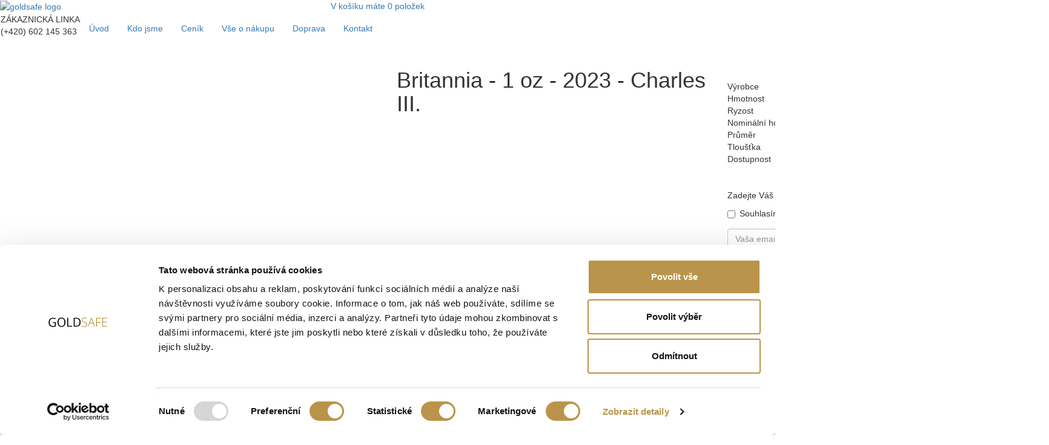

--- FILE ---
content_type: text/html; charset=utf-8
request_url: https://www.goldsafe.cz/britannia-1-oz-2023-charles-iii
body_size: 179483
content:
<!doctype html>
<head><meta charset="utf-8"/>
        <meta http-equiv="X-UA-Compatible" content="IE=edge,chrome=1">
        <meta name="viewport" content="width=device-width, initial-scale=1.0">
        
        <title>goldsafe.cz - Zlato je jistota – investiční zlato, zlaté a stříbrné mince a cihly</title>
        <meta content="CMS system,strankaThe Royal Mint zlatá mince Gold Britannia 2023 1 oz" name="Keywords" />
        <meta content="" name="description" >
		<!-- Latest compiled and minified CSS -->
        <link rel="stylesheet" href="https://maxcdn.bootstrapcdn.com/bootstrap/3.3.6/css/bootstrap.min.css" integrity="sha384-1q8mTJOASx8j1Au+a5WDVnPi2lkFfwwEAa8hDDdjZlpLegxhjVME1fgjWPGmkzs7" crossorigin="anonymous">
        <!-- script id="Cookiebot" src="https://consent.cookiebot.com/uc.js" data-cbid="19bc275d-cea0-4dfa-a860-d5c8d5d3c863" data-blockingmode="auto" type="text/javascript"></script -->
        
        <script src="//ajax.googleapis.com/ajax/libs/jquery/1.11.3/jquery.min.js"></script>
        <script src="https://maxcdn.bootstrapcdn.com/bootstrap/3.3.7/js/bootstrap.min.js"></script>
        <script src="https://www.goldsafe.cz/system/js/engine/engine.js" type="text/javascript" ></script>
        
		<link href="//fonts.googleapis.com/css?family=PT+Sans&subset=latin,latin-ext" rel="stylesheet" type="text/css">
		<link href="//fonts.googleapis.com/css?family=Open+Sans:400,800&amp;subset=latin-ext" rel="stylesheet"> 
		<link rel="stylesheet" href="//maxcdn.bootstrapcdn.com/bootstrap/3.3.7/css/bootstrap.min.css" integrity="sha384-BVYiiSIFeK1dGmJRAkycuHAHRg32OmUcww7on3RYdg4Va+PmSTsz/K68vbdEjh4u" crossorigin="anonymous">
		<link type="text/css" href="https://www.goldsafe.cz/webs/goldsafecz/skin/style.css" rel="stylesheet"/>
		<link type="text/css" href="https://www.goldsafe.cz/webs/goldsafecz/skin/style-mob.css" rel="stylesheet"/>
        <meta property="og:title" content="Britannia - 1 oz - 2023 - Charles III." ><meta property="og:description" content="
Rok 2023 je specifick&yacute;, neboť zač&iacute;n&aacute; ražba minc&iacute; s portr&eacute;tem kr&aacute;le Charlese III. Ražba s motivem Kr&aacute;lovny Alžběty konč&iacute; v roce 2023.&nbsp;Zlatou minci Britannia raz&iacute; Kr&aacute;lovsk&aacute; mincovna Velk&eacute; Brit&aacute;nie -..." >
        
        <base href="https://www.goldsafe.cz/" />
        
        <link href="https://www.goldsafe.cz/webs/goldsafecz/skin/apple-touch-icon.png" rel="apple-touch-icon" />
		<link href="https://www.goldsafe.cz/webs/goldsafecz/skin/apple-touch-icon-76x76.png" rel="apple-touch-icon" sizes="76x76" />
		<link href="https://www.goldsafe.cz/webs/goldsafecz/skin/apple-touch-icon-120x120.png" rel="apple-touch-icon" sizes="120x120" />
		<link href="https://www.goldsafe.cz/webs/goldsafecz/skin/apple-touch-icon-152x152.png" rel="apple-touch-icon" sizes="152x152" />
        
        <script src="https://www.goldsafe.cz/system/js/lightbox/lightbox.min.js" type="text/javascript"></script>
        
        
        <!-- Google Tag Manager -->
        <script>(function(w,d,s,l,i){w[l]=w[l]||[];w[l].push({'gtm.start':
        new Date().getTime(),event:'gtm.js'});var f=d.getElementsByTagName(s)[0],
        j=d.createElement(s),dl=l!='dataLayer'?'&l='+l:'';j.async=true;j.src=
        'https://www.googletagmanager.com/gtm.js?id='+i+dl;f.parentNode.insertBefore(j,f);
        })(window,document,'script','dataLayer','GTM-M95WC7H6');</script>
        <!-- End Google Tag Manager -->

    </head>
    <body>
    	<!-- Google Tag Manager (noscript) -->
        <noscript><iframe src=https://www.googletagmanager.com/ns.html?id=GTM-M95WC7H6
        height="0" width="0" style="display:none;visibility:hidden"></iframe></noscript>
        <!-- End Google Tag Manager (noscript) -->
        
        
    	<script type="text/javascript">
    		$(document).ready(function() {
			});
    	</script>
	    <!--  div class="container-fluid">
	    	<div class="row top-main-stripe">
                <strong></strong><br/>
	    		Objednávky nad 30 000 Kč – Dodání a pojištění zdarma, do 30 000 Kč – dodání a pojištění 199 Kč.
	    	</div -->
	    		    	<div class="row">
	    		<div class="header">
		    		<div class="col-md-5 col-sm-5 col-xs-12"><a href="https://www.goldsafe.cz/" class="logo"><img src="https://www.goldsafe.cz/webs/goldsafecz/skin/logo.png" alt="goldsafe logo"/></a></div>
		    		<div class="col-md-3 col-md-offset-0 col-sm-3 col-sm-offset-0 col-xs-1 col-xs-offset-0">
		    			<div id="cart"><a href="https://www.goldsafe.cz/products/viewCart"><img src="https://www.goldsafe.cz/webs/goldsafecz/skin/cart.png" alt=""/>V košíku máte <span class="cart-count">0</span> položek</a></div>
		    		</div>
		    		<!-- div class="col-md-4 col-md-offset-0 col-sm-4 col-sm-offset-0 col-xs-10 col-xs-offset-1">
		    			<div class="user-box">
			    			<a href="https://www.goldsafe.cz/">registrovat se</a><a href="https://www.goldsafe.cz/">přihlásit se</a>
		    			</div>
					</div -->
				</div>
	    	</div>
	    	<div class="row">
							<div class="menu-holder">
				
					<nav class="navbar">
						<div class="container-fluid">
							<div class="navbar-header">
								<div class="header-contact">
									<button type="button" class="navbar-toggle collapsed pull-left" data-toggle="collapse" data-target="#main-menu" aria-expanded="false">
								        <span class="icon-bar"></span>
								        <span class="icon-bar"></span>
								        <span class="icon-bar"></span>
								      </button>
				    				ZÁKAZNICKÁ LINKA
				    				<div >(+420) 602 145 363</div>
				    			</div>
						    </div>
						    <div class="collapse navbar-collapse" id="main-menu">
						    	<ul class="nav navbar-nav">
						    		
						    		<li><a href="http://www.goldsafe.cz/"  >Úvod</a></li><li><a href="https://www.goldsafe.cz/kdo-jsme"  >Kdo jsme</a></li><li class="dropdown"><a href="http://www.goldsafe.cz/zlato/"  class="dropdown-toggle" data-toggle="dropdown" >Ceník</a><ul class="dropdown-menu"><li><a href="https://www.goldsafe.cz/zlato" >Investiční zlato</a><ul><li class="sub2"><a href="https://www.goldsafe.cz/zlate-mince" >Zlaté mince</a></li><li class="sub2"><a href="https://www.goldsafe.cz/zlate-slitky" >Zlaté slitky</a></li><li class="sub2"><a href="lunar-2026 Kůň" >Lunární mince 2026 Kůň</a></li><li class="sub2"><a href="lunar-2025" >Lunární mince 2025 Had</a></li><li class="sub2"><a href="lunar-2024" >Lunární mince 2024 Drak</a></li><li class="sub2"><a href="lunar-2023" >Lunární mince 2023 Zajíc</a></li><li class="sub2"><a href="lunar-2022" >Lunární mince 2022 Tygr</a></li><li class="sub2"><a href="lunar-2021" >Lunární mince 2021 Buvol</a></li></ul></li><li><a href="https://www.goldsafe.cz/stribro" >Investiční stříbro</a><ul><li class="sub2"><a href="https://www.goldsafe.cz/stribrne-mince" >Stříbrné mince</a></li><li class="sub2"><a href="https://www.goldsafe.cz/stribrne-slitky" >Stříbrné slitky</a></li><li class="sub2"><a href="lunar-2026-stribro" >Lunární mince 2026 Kůň</a></li><li class="sub2"><a href="lunar-2025-stribro" >Lunární mince 2025 Had</a></li><li class="sub2"><a href="lunar-2024-stribro" >Lunární mince 2024 Drak</a></li><li class="sub2"><a href="lunar-2023-stribro" >Lunární mince 2023 Zajíc</a></li><li class="sub2"><a href="lunar-2022-stribro" >Lunární mince 2022 Tygr</a></li></ul></li><li><a href="https://www.goldsafe.cz/novinky" >Novinky</a></li><li><a href="https://www.goldsafe.cz/platina" >Investiční platina a paládium</a></li></ul></li><li><a href="https://www.goldsafe.cz/vse-o-nakupu"  >Vše o nákupu</a></li><li><a href="https://www.goldsafe.cz/doprava"  >Doprava</a></li><li><a href="https://www.goldsafe.cz/kontakt"  >Kontakt</a></li>									
						    	</ul>
						    </div>
						</div>
					</nav>
				</div>
			</div>
	    		
<link rel="stylesheet" type="text/css" href="https://www.goldsafe.cz/webs/default/skin/lightbox.css" media="screen" />
<link rel="stylesheet" type="text/css" href="https://www.goldsafe.cz/webs/goldsafecz/skin/zoom.css" media="screen" />

<script src="https://www.goldsafe.cz/webs/goldsafecz/skin/zoomer.js"></script>


<div class="product-detail row">
	<div class="content">
		
		<div class="col-md-5 col-md-push-6 col-sm-7 col-sm-push-5 col-xs-12 main-info">
			<h1>Britannia - 1 oz - 2023 - Charles III.</h1>
		</div>
		<div class="col-md-6 col-md-pull-6 col-sm-5 col-sm-pull-7 col-xs-12 pull-right">
			
			<div class="col-md-12 col-xs-12 center-block main-pic" id="zoom">
				<div class="small">
					<img class="img-responsive" src="https://www.goldsafe.cz/files/202304/d2d77f84c9109308b139b113db6cfda0" alt=""/>
				</div>
				<div class="large">
			      <img src="https://www.goldsafe.cz/files/202304/d2d77f84c9109308b139b113db6cfda0" alt="" />
			   </div>
							</div>
			<div class="col-md-12 col-xs-12" id="gallery">
			<a class="picture-link" href="https://www.goldsafe.cz/files/202304/881a4dadf34e0bd711a38d1dae4a2015" ><img src="https://www.goldsafe.cz/files/202304/tn_881a4dadf34e0bd711a38d1dae4a2015" alt=""  width="100px"/></a>			</div>
		</div>
		
		<div class="col-xs-visible col-xs-12 main-info hidden-sm hidden-md hidden-lg">
			<table class="product-stats">
				<tr><td>Výrobce</td><td class="text-right">The Royal Mint UK (Spojené království)</td></tr>
				<tr class="heavy"><td>Dostupnost</td><td class="text-right">Aktuálne nedostupné</td></tr>
			</table>
		</div>
		
		<div class="col-md-5 col-md-push-6 col-sm-7 col-sm-push-5 col-xs-12 main-info">
			<table class="product-stats hidden-xs">
				<tr><td>Výrobce</td><td class="text-right">The Royal Mint UK (Spojené království)</td></tr>
				<tr><td>Hmotnost</td><td class="text-right">31,1 g</td></tr><tr><td>Ryzost</td><td class="text-right">999,9/1000</td></tr><tr><td>Nominální hodnota</td><td class="text-right">100 GBP</td></tr><tr><td>Průměr</td><td class="text-right">32,7 mm</td></tr><tr><td>Tloušťka</td><td class="text-right">1,8 mm</td></tr>				<tr class="heavy">
					<td>Dostupnost</td>
					<td class="text-right">
						Aktuálne nedostupné					</td>
					</tr>
			</table>
						<div class="row">
        		<div class="col-md-12 col-xs-12">
        			<div style="padding-top:40px;">Zadejte Váš email a my Vás budeme kontaktovat, až bude produkt dostupný.</div>
        			<form name="nostock-form" method="post" action="https://www.goldsafe.cz//britannia-1-oz-2023-charles-iii" onsubmit="return validate(this);">
                        <div class="form-group">
                            <span class="checkbox req" ><input type="checkbox" name="agreement" style="margin:5px 0px;" class="req-container" title="Povinné" data-toggle="popover" data-trigger="manual" data-animation="false" /><label for="agreement" class="css-label">Souhlasím s pravidly <a target="_blank" href="https://www.goldsafe.cz/ochrana-osobnich-udaju">Ochrany osobních údajů</a></label></span>
                        </div>
                        <div class="form-group mail">
                            <span><input type="text" name="email" placeholder="Vaša emailová adresa" class="req form-control mail" title="Povinné" data-toggle="popover" data-trigger="manual" data-animation="false" value="" ></span>
                        </div>
                        <button type="submit" name="registerNoStock" class="btn red-btn-lg btn-lg" id="watch-insert">Odeslat</button>
                    </form>
                    				</div>
    		</div>
    		    				</div>
	</div>
</div>
<div id="vykup-tooltip" style="display: none">
  <div>Výkupní cena slitku Britannia - 1 oz - 2023 - Charles III.  je jednou z výhod našich klientů. Bližší informace vám poskytneme na telefonní lince: </div>
<div class="vykup-phone">(+420) 602 145 363</div>
</div>
<div id="watchdog-tooltip" style="display: none">
  <div>Chcete byť informovaný o poklese ceny tohto produktu? Aktivujte si strážcu ceny a v momente, keď cena dosiahne stanovenú hodnotu vás budeme informovať.</div>
</div>

<div class="row fixation" >
	<div class="content text-uppercase">Fixace cen probíhá od 8:30 do 17:00 hod. Cena je včetně DPH</div>
</div>
<div class="product-description row hidden-xs">
	<div class="content">
		<div class="text-uppercase">
			<div class="col-md-3 col-xs-12 text-center" style="border-right: 1px solid silver;"><a data-toggle="collapse" href="#collapseDescription" aria-expanded="false" aria-controls="collapseDescription">Detail produktu <span class="glyphicon glyphicon-chevron-down" aria-hidden="true"></span></a></div>
			<div class="col-md-3 col-xs-12 text-center"><a data-toggle="collapse" href="#collapseProducer" aria-expanded="false" aria-controls="collapseProducer">O výrobci <span class="glyphicon glyphicon-chevron-down" aria-hidden="true"></span></a></div>
			<div class="col-md-3 col-xs-12 text-center gold-back" style="border-right: 1px solid silver;"><a href="#collapseVykup" style="margin: 0px;display: block;padding: 17px;" data-toggle="collapse" aria-expanded="false" aria-controls="collapseVykup">Garance výkupu <span class="glyphicon glyphicon-chevron-down" aria-hidden="true"></span></a></div>
			<div class="col-md-3 col-xs-12 text-center gold-back"><a href="#collapsePravost" style="margin: 0px;display: block;padding: 17px;" data-toggle="collapse" aria-expanded="false" aria-controls="collapsePravost">Garance pravosti <span class="glyphicon glyphicon-chevron-down" aria-hidden="true"></span></a></div>
		</div>
	</div>
</div>
<div class="row"><div class="col-md-3 col-xs-12 text-center visible-xs" style="padding:20px 10px 10px 10px"><a data-toggle="collapse" href="#collapseDescription" aria-expanded="true" aria-controls="collapseDescription">Detail produktu <span class="glyphicon glyphicon-chevron-down" aria-hidden="true"></span></a></div></div>
<div class="collapse in row" id="collapseDescription">
    <div class="content">
    	<div class="col-xs-12 main-info visible-xs-block">
			<table class="product-stats">
				<tr><td>Hmotnost</td><td class="text-right">31,1 g</td></tr><tr><td>Ryzost</td><td class="text-right">999,9/1000</td></tr><tr><td>Nominální hodnota</td><td class="text-right">100 GBP</td></tr><tr><td>Průměr</td><td class="text-right">32,7 mm</td></tr><tr><td>Tloušťka</td><td class="text-right">1,8 mm</td></tr>			</table>
		</div>
   		<div class="col-md-12 text-left" style="padding-top:50px;padding-bottom:50px">
   			<div class="col-md-6"><img src="https://www.goldsafe.cz/files/202304/45293f8c173131d53550046f59e64ee4" alt="Britannia zlato 3.png" width="100%" height="100%" /></div>
<div class="col-md-6">Rok 2023 je specifick&yacute;, neboť zač&iacute;n&aacute; ražba minc&iacute; s portr&eacute;tem kr&aacute;le Charlese III. Ražba s motivem Kr&aacute;lovny Alžběty konč&iacute; v roce 2023.&nbsp;Zlatou minci Britannia raz&iacute; Kr&aacute;lovsk&aacute; mincovna Velk&eacute; Brit&aacute;nie - The Royal Mint. Vl&aacute;dou vlastněn&aacute; mincovna byla otevřena Kr&aacute;lovnou Alžbětou II. v roce 1968.&nbsp;<br /><br /></div>
<div class="col-md-6">Investičn&iacute; zlat&aacute; mince Britannia patř&iacute; mezi obl&iacute;ben&eacute; investičn&iacute; mince. Raz&iacute; se od roku 1987 a do roku 2013 měla ryzost pouze 22 kar&aacute;tů. Od roku 2013 je jej&iacute; ryzost 24 kar&aacute;tů - 999,9 / 1000 d&iacute;lů zlata. Je ražen&aacute; ve 4 velikostech - 1 unce, 1/2 unce, 1/4 unce a 1/10 unce.<br /><br /></div>
<div class="col-md-6"><strong>L&iacute;cn&iacute; strana:</strong><br />Obr&aacute;zek - Portr&eacute;t Charlesa III. a nomin&aacute;ln&iacute; hodnota.<br /><br /></div>
<div class="col-md-6"><strong>Rubov&aacute; strana:</strong><br />Obr&aacute;zek - žena Britannia, v&aacute;ha mince v unc&iacute;ch, ryzost a rok ražby.</div>   		</div>
    </div>
</div>

<div class="row"><div class="col-md-3 col-xs-12 text-center visible-xs" style="padding:10px"><a data-toggle="collapse" href="#collapseProducer" aria-expanded="false" aria-controls="collapseProducer">O výrobci <span class="glyphicon glyphicon-chevron-down" aria-hidden="true"></span></a></div></div>
<div class="collapse row" id="collapseProducer">
    <div class="content">
   		<div class="col-md-12 text-left" style="padding-top:50px;padding-bottom:50px">
   			   		</div>
    </div>
</div>
<div class="row"><div class="col-md-3 col-xs-12 text-center visible-xs" style="padding:10px"><a data-toggle="collapse" href="#collapseVykup" aria-expanded="false" aria-controls="collapseVykup">Garance výkupu <span class="glyphicon glyphicon-chevron-down" aria-hidden="true"></span></a></div></div>
<div class="collapse row" id="collapseVykup">
    <div class="content">
   		<div class="col-md-12 text-left" style="padding-top:50px;padding-bottom:50px">
   			<p>Na&scaron;im klientům garantujeme v&yacute;kup odlitků a minc&iacute;, kter&eacute; si zakoupili u n&aacute;s. Na&scaron;i klienti maj&iacute; vy&scaron;&scaron;&iacute; v&yacute;kupn&iacute; cenu než neklienti a v&yacute;plata finančn&iacute;ch prostředků prob&iacute;ha do několika dnů od doručen&iacute; zbož&iacute;.<br /><br />Stejně v&scaron;ak lze prod&aacute;vat i odlitky a mince, kter&eacute; u n&aacute;s nebyly zakoupeny. V&yacute;kupn&iacute; cena pro odlitky a mince, kter&eacute; NEBYLY zakoupeny u n&aacute;s, je niž&scaron;&iacute; o 2% až 4%, podle v&yacute;&scaron;e v&yacute;kupn&iacute; ceny.</p>
<p><br /><strong>Postup při v&yacute;kupu:</strong></p>
<ol>
<li>Klient n&aacute;s kontaktuje emailem nebo telefonicky a uvede zbož&iacute;, jež chce nab&iacute;dnout k v&yacute;kupu. Je možn&eacute; zaslat i jeho foto na <a href="mailto:info@goldsafe.cz">info@goldsafe.cz</a>.</li>
<li>Obratem klientovi na email za&scaron;leme:
<ul>
<li>kupn&iacute; smlouvu, kterou ve 2 vyhotoven&iacute;ch za&scaron;le podepsanou spolu se zbož&iacute;m</li>
<li>přesn&eacute; instrukce, jak zbož&iacute; zabalit a jak jej zaslat prostřednictv&iacute;m cenn&eacute;ho psan&iacute; Českou po&scaron;tou.</li>
</ul>
</li>
<li>Po doručen&iacute; zbož&iacute; klienta okamžitě budeme kontaktovat ohledně sjedn&aacute;n&iacute; přesn&eacute; v&yacute;kupn&iacute; ceny.</li>
<li>Po odsouhlasen&iacute; bude klientovi platba za zbož&iacute; odesl&aacute;na během několika dn&iacute;.</li>
</ol>   		</div>
    </div>
</div>
<div class="row"><div class="col-md-3 col-xs-12 text-center visible-xs" style="padding:10px"><a data-toggle="collapse" href="#collapsePravost" aria-expanded="false" aria-controls="collapsePravost">Garance pravosti <span class="glyphicon glyphicon-chevron-down" aria-hidden="true"></span></a></div></div>
<div class="collapse row" id="collapsePravost">
    <div class="content">
   		<div class="col-md-12 text-left" style="padding-top:50px;padding-bottom:50px">
   			<p>Investičn&iacute; slitky a mince kupujeme v&yacute;hradně od ověřen&yacute;ch dodavatelů a světov&yacute;ch mincoven. Renom&eacute; mincovny, st&aacute;tn&iacute; vlastnictv&iacute; a dlouhodob&aacute; činnost garantuj&iacute; 100% pravost nakoupen&yacute;ch slitků a minc&iacute;.<br /><br />Dodatečně v&scaron;ak využ&iacute;v&aacute;me kontrolu pravosti, kter&aacute; je využ&iacute;v&aacute;na v mincovn&aacute;ch při zpětn&eacute;m v&yacute;kupu:</p>
<ol>
<li>přesn&eacute; měřen&iacute; rozměrů a hmotnosti slitků a minc&iacute;,</li>
<li>doplňkov&eacute; měřen&iacute; pomoc&iacute; magnetick&eacute; v&aacute;hy.</li>
</ol>
<p><strong>Měřen&iacute; rozměrů a hmotnosti.</strong></p>
<p>Zlato m&aacute; přesně specifickou hustotu - 19,3 kg na dm3 (zaokrouhlov&aacute;n&iacute; na 1 desetinu).</p>
<p><strong>K čemu je tato informace?</strong><br />V&yacute;robce ud&aacute;v&aacute; přesn&eacute; rozměry slitků a minc&iacute; a hmotnost zlata. Každ&yacute; slitek a mince mus&iacute; m&iacute;t tyto rozměry a mus&iacute; m&iacute;t uvedenu hmotnost. Představme si, že bychom zlatou minci Maple Leaf zaměnili za stř&iacute;brnou minci Maple Leaf. Stř&iacute;bro m&aacute; niž&scaron;&iacute; hustotu (10,4 kg na dm3). Mince ze stř&iacute;bra by musela b&yacute;t vět&scaron;&iacute; (např&iacute;klad tlust&scaron;&iacute;), aby se dos&aacute;hlo přesn&eacute; hmotnosti, protože stř&iacute;bro m&aacute; niž&scaron;&iacute; hustotu. Nebo při stejn&yacute;ch rozměrech zlat&eacute; a stř&iacute;brn&eacute; mince by stř&iacute;brn&aacute; mince měla niž&scaron;&iacute; hmotnost.<br /><br />K přesn&eacute;mu měřen&iacute; se použ&iacute;vaj&iacute; certifikovan&eacute; v&aacute;hy, kter&eacute; jsou &uacute;ředně ověřeny, což zaruč&iacute; přesn&eacute; měřen&iacute;.<br /><br /><strong>Doplňkov&eacute; měřen&iacute; pomoc&iacute; magnetick&eacute; v&aacute;hy.<br /></strong><br />Zlato je nemagnetick&yacute; kov (m&iacute;rně diamagnetick&eacute;). Proto je možn&eacute; na b&aacute;zi magnetismu přesně zjistit, zda se jedn&aacute; o zlato o ryzosti 999,9, či nikoli. Rozd&iacute;l mezi čist&yacute;m zlatem 999,9 a zlatem s men&scaron;&iacute; ryzost&iacute;, nebo dokonce jin&yacute;m kovem je v&yacute;razn&yacute; a nen&iacute; možn&eacute; si je spl&eacute;st. U odlitků s vet&scaron;&iacute; tlou&scaron;ťkou se dodatečně použ&iacute;v&aacute; ultrazvuk.</p>   		</div>
    </div>
</div>
<div class="dark-background row hidden-xs">
	<div class="content">
		<div class="row services-icons">
			<div class="col-md-4 centered">
				<img class="icon-big" src="https://www.goldsafe.cz/webs/goldsafecz/skin/icons/money.png" alt=""/><div>Garantujeme zpětný výkup zlata a stříbra</div>
			</div>
			<div class="col-md-4 centered">
				<img class="icon-big" src="https://www.goldsafe.cz/webs/goldsafecz/skin/icons/price.png" alt=""/><div>Ke každé objednávce garantujeme zachování ceny</div>
			</div>
			<div class="col-md-4 centered">
				<img class="icon-big" src="https://www.goldsafe.cz/webs/goldsafecz/skin/icons/anonym.png" alt=""/><div>Zlato a stříbro nakupujete anonymně a bezpečně</div>
			</div>
		</div>
	</div>
</div>

<div class="modal fade bs-example-modal-lg" id="watchdogModal" tabindex="-1" role="dialog" aria-labelledby="watchdogModalLabel">
  <div class="modal-dialog modal-lg" role="document">
    <div class="modal-content">
      <div class="modal-body">
      	<div class="row">
      		<div class="col-md-5">
      			<img class="img-responsive" src="https://www.goldsafe.cz/files/202304/d2d77f84c9109308b139b113db6cfda0" alt=""/>
      		</div>
      		<div class="col-md-7">
      			<h3 class="modal-title" id="myModalLabel">Strážca ceny</h3>
      			<div>Zadajte cenu, ktorá je pre vás zaujímavá a pokiaľ cena klesne pod túto hranicu, pošleme vám email.</div>
      			<div style="margin-top:20px"><em>Aktuálna cena:</em></div>
      			<div style="color:#232a30;font-size: 25px;font-weight: 400;">101.027 EUR</span> <span style="font-size: 10px">S DPH</span></div>
      			<div style="margin-top:20px">Zvoľte si sledovanú cenu:</div>
      			<div>
      				<form name="watch-form" class="watch-form" method="post" action="https://engine-kajaba.c9.io/" onsubmit="return watchdog_submit();">
                            <div class="form-group price">
                                <input type="text" name="email" placeholder="" value="" class="form-control" id="watch-price">
                                <span>EUR <sub>S DPH</sub></span>
                            </div>
                            <div class="form-group mail">
                                <input type="text" name="email" placeholder="Vaša emailová adresa" value="" class="form-control" id="watch-email">
                            </div>
                            <button type="submit" name="register" class="btn grey-dark-btn-lg btn-lg" id="watch-insert">odoslať</button>
                            
                            <input type="hidden" name="module" value="products">
                            <input type="hidden" name="action" value="watchdog">
                            <input type="hidden" name="id" value="">
    
                        </form>
      			</div>
      		</div>
      	</div>
      </div>
    </div>
  </div>
</div>

<div class="modal fade bs-example-modal-lg" id="buyModalDialog" tabindex="-1" role="dialog" aria-labelledby="buyModalLabel">
  <div class="modal-dialog modal-lg" role="document">
    <div class="modal-content">
      <div class="modal-body">
      	<div class="row">
      		<div class="col-md-5 hidden-xs">
      			<img class="img-responsive" src="https://www.goldsafe.cz/files/202304/d2d77f84c9109308b139b113db6cfda0" alt=""/>
      		</div>
      		<div class="col-md-7 col-xs-12">
      			<h3 class="modal-title">Britannia - 1 oz - 2023 - Charles III.</h3>
      			<div>Toto zboží bylo vloženo do košíku!</div>
      			<div style="margin-top:50px;">
      				<span class="btn-lg" data-dismiss="modal" style="cursor:pointer;display:inline-block">Pokračovat v nákupe</span> <a class="btn red-btn-lg btn-lg" href="https://www.goldsafe.cz/products/viewCart" >Do košíku</a>
      			</div>
      		</div>
      	</div>
      </div>
    </div>
  </div>
</div>


<script type="text/javascript">
/*function startTimer(duration, display) {
    var timer = duration, minutes, seconds;
    setInterval(function () {
        minutes = parseInt(timer / 60, 10);
        seconds = parseInt(timer % 60, 10);

        minutes = minutes < 10 ? "0" + minutes : minutes;
        seconds = seconds < 10 ? "0" + seconds : seconds;

        display.text(minutes + ":" + seconds);

        if (--timer < 0) {
            timer = 0;
            display.text("00:00");
	        //$("#waiting-overlay").fadeIn();
	        setTimeout(function(){
	            location.reload();
	        },1500);
        }
    }, 1000);
}*/
  
  
function handleAjax(item,cena,typ,cnt,cnt_t,act_price,prod_type,prodid){
		var op ="op=insert";
		var watch_t = 'n';
		
	  	$.ajax({ url: "https://www.goldsafe.cz/webs/default/module/products/watchdog.php?"+op,
	  	type: "POST",
	  	data: ({
	      	product: item,
	      	price: cena,
	  		type: typ,
	  		contact: cnt,
	  		contact_type:cnt_t,
	  		actuall_price:act_price,
	  		product_id:prodid,
	  		watch_type:watch_t
	  	}),
			dataType: "text",
	  	 success: function(data, textStatus, XMLHttpRequest){
			if(data==""){
				//$("#dialog-message").dialog('open');
			}
			}});
	  	return false;
	}
function watchdog_submit(){
	handleAjax('Britannia - 1 oz - 2023 - Charles III.',$("#watch-price").val(),1,$("#watch-email").val(),'m','101.027',1,196);	
	return false;
}

function openAddedToCartModal(){
	    $('#buyModalDialog').modal('show');
}
$(document).ready(function() {
    //startTimer(60 * 1, $('#time'));//10 minutes
    $('#vykup').popover({ 
	   	trigger: 'hover',
	   	placement: 'top',
	       html : true, 
	       content: function() {
	         return $('#vykup-tooltip').html();
	       },
       template: '<div class="popover awesome-popover-class dark-popover"><div class="arrow"></div><div class="popover-inner"><h3 class="popover-title"></h3><div class="popover-content"><p></p></div></div></div>'
    });
	$('#watchdog').popover({ 
	   	trigger: 'hover',
	   	placement: 'top',
	       html : true, 
	       content: function() {
	         return $('#watchdog-tooltip').html();
	       },
       template: '<div class="popover awesome-popover-class dark-popover"><div class="arrow"></div><div class="popover-inner"><h3 class="popover-title watchdog-title"></h3><div class="popover-content"><p></p></div></div></div>'
    });
    
    $('#gallery a').lightBox({ // Select all links in object with gallery ID
    	imageLoading: 'https://www.goldsafe.cz/webs/goldsafecz/skin/loading.gif',
    	imageBtnClose: 'https://www.goldsafe.cz/webs/goldsafecz/skin/close.gif',
    	imageBtnPrev: 'https://www.goldsafe.cz/webs/goldsafecz/skin/prev.gif',
    	imageBtnNext: 'https://www.goldsafe.cz/webs/goldsafecz/skin/next.gif',
    	containerResizeSpeed: 200,
    	txtImage: '',
    	txtOf:'z' 
    });
    
    setTimeout(function() {
    	$("#zoom").anythingZoomer();
	}, 500);
	
	
	$('.product-description a').click(function(){
		$('#collapseDescription').collapse('hide');
		$('#collapsePravost').collapse('hide');
		$('#collapseProducer').collapse('hide');
		$('#collapseVykup').collapse('hide');
	});


	$(".addToCartCust").on("click", function(){ 
		var call=true;
        var cnt=1;
        var attribute_id=0;
        if($(".addToCartCount")!=undefined && $(".addToCartCount").val()!=undefined)
            cnt = $(".addToCartCount").val();
        if($(this).attr('data-attribute-id')!=undefined )
            attribute_id = $(this).attr('data-attribute-id');

                if(call){
            $.ajax({
                    url: "system/ajax.php?addToCart=true&product_id="+$(this).attr('data-product-id')+"&product_count="+cnt+"&attribute_id="+attribute_id
                }).done(function ( data ) {
                    try {
                    	$("#cart").html(data);
                    	if (typeof addedToCart == 'function')
                    		addedToCart();
                    }
                    catch(err) {}
            });
        }
    }); 
});
</script>	    	
	    	
	    	<div class="row"><div class="content"><div class="col-md-12"><h3>Recenze zákazníků</h3></div></div></div>
<div class="row testimonials-holder">
	<div class="hidden" >
	<svg height="15px" width="15px" version="1.1" id="star" xmlns="http://www.w3.org/2000/svg"  viewBox="0 0 53.867 53.867" xml:space="preserve">
    	<polygon style="fill:#EFCE4A;" points="26.934,1.318 35.256,18.182 53.867,20.887 40.4,34.013 43.579,52.549 26.934,43.798 
    	10.288,52.549 13.467,34.013 0,20.887 18.611,18.182 "/>
    </svg>
    <svg height="15px" width="15px" viewBox="0 0 53.867 53.867" xmlns="http://www.w3.org/2000/svg" id="halfstar">
        <polygon style="fill:#EFCE4A;" points="26.934 1.318 26.943 43.603 26.946 43.662 26.941 43.701 26.933 43.756 26.934 43.798 10.288 52.549 13.467 34.013 0 20.887 18.611 18.182"/>
    </svg>
    </div>
	<div class="content">
		<div class="hidden-xs hidden-sm col-md-2" style="text-align:center">
			<div id="showHeurekaBadgeHere-12"></div>
			<div><br/><a href="https://obchody.heureka.cz/goldsafe-cz/recenze/" target="_blank" >Zobrazit všechny recenze</a></div>
		</div>
		<div class="panels" style="display:grid; grid-template-columns: auto auto;">		    <div class="testimonial" >
			    <div class="panel-default">
                  	<div style="flex:none; padding-right:10px"><img src="https://www.goldsafe.cz/webs/goldsafecz/skin/user.svg" alt="" class="img-responsive user-icon" width="70px" /></div>
                  	<div>
                  		<div>Oveřený zákazník</div>
                      	<div class="rating">
                      	<span class="star-icon"><svg><use xlink:href="#star"></use></svg></span><span class="star-icon"><svg><use xlink:href="#star"></use></svg></span><span class="star-icon"><svg><use xlink:href="#star"></use></svg></span><span class="star-icon"><svg><use xlink:href="#star"></use></svg></span><span class="star-icon"><svg><use xlink:href="#star"></use></svg></span>                      	</div>
                      	
                        <div>Rychlé a solidní jednání. Spokojenost.</div>
                        </div>
                </div>
            </div>
		    		    <div class="testimonial" >
			    <div class="panel-default">
                  	<div style="flex:none; padding-right:10px"><img src="https://www.goldsafe.cz/webs/goldsafecz/skin/user.svg" alt="" class="img-responsive user-icon" width="70px" /></div>
                  	<div>
                  		<div>Oveřený zákazník</div>
                      	<div class="rating">
                      	<span class="star-icon"><svg><use xlink:href="#star"></use></svg></span><span class="star-icon"><svg><use xlink:href="#star"></use></svg></span><span class="star-icon"><svg><use xlink:href="#star"></use></svg></span><span class="star-icon"><svg><use xlink:href="#star"></use></svg></span><span class="star-icon"><svg><use xlink:href="#star"></use></svg></span>                      	</div>
                      	
                        <div>rychlost, nizká cena a solidní jednání </div>
                        </div>
                </div>
            </div>
		    		    <div class="testimonial" >
			    <div class="panel-default">
                  	<div style="flex:none; padding-right:10px"><img src="https://www.goldsafe.cz/webs/goldsafecz/skin/user.svg" alt="" class="img-responsive user-icon" width="70px" /></div>
                  	<div>
                  		<div>Oveřený zákazník</div>
                      	<div class="rating">
                      	<span class="star-icon"><svg><use xlink:href="#star"></use></svg></span><span class="star-icon"><svg><use xlink:href="#star"></use></svg></span><span class="star-icon"><svg><use xlink:href="#star"></use></svg></span><span class="star-icon"><svg><use xlink:href="#star"></use></svg></span><span class="star-icon"><svg><use xlink:href="#star"></use></svg></span>                      	</div>
                      	
                        <div> Bezproblémový nákup.</div>
                        </div>
                </div>
            </div>
		    		    <div class="testimonial" >
			    <div class="panel-default">
                  	<div style="flex:none; padding-right:10px"><img src="https://www.goldsafe.cz/webs/goldsafecz/skin/user.svg" alt="" class="img-responsive user-icon" width="70px" /></div>
                  	<div>
                  		<div>Oveřený zákazník</div>
                      	<div class="rating">
                      	<span class="star-icon"><svg><use xlink:href="#star"></use></svg></span><span class="star-icon"><svg><use xlink:href="#star"></use></svg></span><span class="star-icon"><svg><use xlink:href="#star"></use></svg></span><span class="star-icon"><svg><use xlink:href="#star"></use></svg></span><span class="star-icon"><svg><use xlink:href="#star"></use></svg></span>                      	</div>
                      	
                        <div>Opakovaně seriózní jednání
Jen nejnutnější formality
Rychlost
Diskrétnost zásilky
Přehledný e-shop </div>
                        </div>
                </div>
            </div>
		    		</div>
	</div>
</div>	    	
	    	<script type="text/javascript">
            //<![CDATA[
            var _hwq = _hwq || [];
                _hwq.push(['setKey', '8E50E263227E0AB517526AC2898B88C6']);_hwq.push(['showWidget', '12', '83242', 'GoldSafe s.r.o.', 'goldsafe-cz']);(function() {
                var ho = document.createElement('script'); ho.type = 'text/javascript'; ho.async = true;
                ho.src = 'https://cz.im9.cz/direct/i/gjs.php?n=wdgt&sak=8E50E263227E0AB517526AC2898B88C6';
                var s = document.getElementsByTagName('script')[0]; s.parentNode.insertBefore(ho, s);
            })();
            //]]>
            </script>

	    	<div class="row footer-holder">
		    	<div class="footer content" style="color:#F1F1F1;">
		    		<div class="col-md-6">
		    			<div  style="padding-top:30px;">
		    				Chcete kupovat ještě levněji?
		    				<div>
								<button type="button" class="btn" style="background-color:transparent;border-color: silver;color: white;margin: 20px 0px;padding: 15px;" data-toggle="modal" data-target="#subscribeMail" >Speciální cenové nabídky</button>
							</div>
		    			</div>
					</div>
		    		<div class="col-md-6">
		    			<div style="padding-top:30px;">
		    				Máte otázky?<br/><br/>
                            <div style="font-size: 18px;letter-spacing: 1px;">ZÁKAZNICKÁ LINKA</br>
                            (+420) 602 145 363</div>
                        </div>
					</div>
		    		<div class="clearfix"></div>
		    	</div>
		    	<div class="footer content">
		    		<div class="col-md-6 col-sm-4">
		    			<ul style="padding:0px">
		    			<li><a href="https://www.goldsafe.cz/vse-o-nakupu" >Vše o nákupu</a></li><li><a href="https://www.goldsafe.cz/doprava" >Doprava</a></li><li><a href="//www.goldsafe.cz/obchodni-podminky" >Obchodní podmínky</a></li><li><a href="//www.goldsafe.cz/ochrana-osobnich-udaju" >Ochrana osobních údajů</a></li><li><a href="https://www.goldsafe.cz/cookies" >Cookies</a></li>        				</ul><br/>
		    		</div>
		    		<div class="col-md-3 col-sm-4">
			    		GoldSafe s.r.o.<br/>
						Lidická 700/19<br/>
						Brno – Střed, Veveří<br/>
						602 00 BRNO 2<br/>
		    		</div>
		    		<div class="col-md-3 col-sm-4">
						IČ: 07149182<br/>
						IČ DPH: CZ07149182<br/><br/>
						Email: <a href="mailto:info@goldsafe.cz">info@goldsafe.cz</a>
		    		</div>
		    		<div class="clearfix"></div>
		    	</div>
		    	<div class="footer content">
		    		<div class="col-md-12">
		    			<img src="https://www.goldsafe.cz/webs/goldsafecz/skin/logos/logos.png" alt="" class="img-responsive"/>
		    		</div>
		    		<div class="clearfix"></div>
		    	</div>
		    </div>
    	</div>
    	<div id="waiting-overlay"><span>Aktualizujeme ceny</span></div>
    	<div class="modal fade" id="subscribeMail" tabindex="-1" role="dialog" aria-labelledby="myModalLabel">
  <div class="modal-dialog" role="document">
    <div class="modal-content">
      <div class="modal-body" style="color:black">
      	<button type="button" class="close" data-dismiss="modal" aria-label="Close" style="style="position: relative;top: -30px;left: 40px;"><span aria-hidden="true">&times;</span></button>
      	<h3 style="text-align: center;margin-bottom:30px" >Získejte z nákupu více.</h3>
      	<div>Našim klientům připravujeme speciální cenové nabídky, které běžný návštěvník nevidí. Nakupujte ještě výhodněji.</div>
      	<div style="margin-top:20px">Co získáte?
      		<ul style="list-style:initial">
      			<li>1 - 3 krát měsíčně získáte speciální nabídku investičního zlata nebo stříbra.</li>
      			<li>Odhlásit z posílání emailů se můžete kdykoliv - stačí kliknout na Odhlásit v každém emailu.</li>
      		</ul>
      	</div>
		<script id="se-webformScriptLoader-o1iufriveiun1ar1ywepvbkms7diyd4qb0ploojl5vvhspriqke480s5szvhq7bjmttub0it69fua0yfmxrbjkd5d7jfp5s0yoz1">
				try{
	 +(function() {
	 		var loader, html, tempDiv, insertAfter, createStyleElement;
			insertAfter = function(referenceNode, newNode) {
					referenceNode.parentNode.insertBefore(newNode, referenceNode.nextSibling);
			};
      createStyleElement = function (css){
          var elem=document.createElement('style');
          document.getElementsByTagName('head')[0].appendChild(elem);
          elem.setAttribute('type', 'text/css');
          if (elem.styleSheet){
            elem.styleSheet.cssText = css;
          } else {
            elem.appendChild(document.createTextNode(css));
          }
      };

			var loader, html, tempDiv;
			html = "\n\n\n\n\n\n<form action=\"https:\/\/app.smartemailing.cz\/public\/web-forms\/subscribe\/7473-o1iufriveiun1ar1ywepvbkms7diyd4qb0ploojl5vvhspriqke480s5szvhq7bjmttub0it69fua0yfmxrbjkd5d7jfp5s0yoz1?posted=1\" method=\"post\" id=\"se-webform-40\" class=\"se-webform se-init-target nette-manual-validation se-webform-40\" style=\"width: 100%\" autocomplete=\"off\">\n\t\t<div class=\"se-webform-inner\">\n\t\t\t<div class=\"se-header\">\n\n\t\t\t\t<\/h3>\n\t\t\t<\/div>\n\t\t\t<div class=\"se-body\">\n\t\t\t\t<div class=\"field-shift\" aria-label=\"Please leave the following three fields empty\" style=\"left: -9999px; position: absolute;\">\n\t\t\t\t\t<!-- people should not fill these in and expect good things -->\n\t\t\t\t\t<label for=\"b_name\">Name: <\/label>\n\t\t\t\t\t<input tabindex=\"-1\" value=\"\" placeholder=\"Freddie\" id=\"b_name\" type=\"text\" name=\"b_name\" autocomplete=\"7ujs7ftwk3uh\">\n\t\t\t\t\t<label for=\"b_email\">Email: <\/label>\n\t\t\t\t\t<input type=\"email\" tabindex=\"-1\" value=\"\" placeholder=\"youremail@gmail.com\" id=\"b_email\" name=\"b_email\" autocomplete=\"fhcbnsi9ayi2\">\n\t\t\t\t\t<label for=\"b_comment\">Comment: <\/label>\n\t\t\t\t\t<textarea tabindex=\"-1\" placeholder=\"Please comment\" id=\"b_comment\" name=\"b_comment\" autocomplete=\"aiwgqur5u27w\"><\/textarea>\n\t\t\t\t<\/div>\n\t\t\t\t<ul>\n\t\t<li>\n                      <input type=\"text\" placeholder=\"Emailov\u00e1 adresa*\" name=\"df_emailaddress\" style=\"padding:15px\"id=\"frm-webFormRenderer-webForm-df_emailaddress\" required data-nette-rules='[{\"op\":\":filled\",\"msg\":\"Emailov\u00e1 adresa je povinn\u00e9 pole.\"},{\"op\":\":email\",\"msg\":\"Emailov\u00e1 adresa je povinn\u00e9 pole.\"},{\"op\":\"SE20\\\\Validators\\\\TypesFormValidator::validateEmailAddress\",\"msg\":\"Emailov\u00e1 adresa je povinn\u00e9 pole.\"}]'>\n\t\t<\/li>\n\t\t<li style=\"display: none;\">\n            <input type=\"hidden\" name=\"referrer\" id=\"se-ref-field-id\" value=\"\" class=\"se-webform-input-referrer\">\n\t\t<\/li>\n\t\t<li style='display: none;'>\n            <input type=\"hidden\" name=\"sessionid\" id=\"se-sessionid-field\" value=\"\">\n\t\t<\/li>\n\t\t<li style='display: none;'>\n            <input type=\"hidden\" name=\"sessionUid\" id=\"se-sessionUid-field\" value=\"\">\n\t\t<\/li>\n\t\t<li style='display: none;'>\n            <input type=\"hidden\" name=\"_do\" value=\"webFormRenderer-webForm-submit\">\n\t\t<\/li>\n\t\t\t\t<\/ul>\n\t\t\t<\/div>\n\t\t\t<div class=\"se-submit\">\n\t\t\t\t<div style=\"color: grey;font-size:12px;font-family: 'Open Sans', sans-serif;\">Stisknutím tlačítka \"Pošlete mi nabídku\", souhlasíte s tím, že vám zašleme na vložený email speciální nabídku zlatých či stříbrných mincí nebo slitků. Na emaily se můžete těšit zpravidla 1x týdně a pokud budeme mít zajímavou nabídku, budete o tom vědět. Pokud už nebudete chtít emaily s newslettery dále dostávat, tak se kdykoliv můžete odhlásit a tento souhlas můžete odvolat pomocí odhlašovacího odkazu v každém emailu. Vaše údaje budu spravované pod firmou GoldSafe s.r.o. a budou se řídit těmito zásadami zpracování a ochrany osobních údajů. Ochrana osobních údajů. <a  style=\"color:black\" href=\"http:\/\/www.goldsafe.cz\/ochrana-osobnich-udaju\">Ochrana osobních údajů<\/a><\/div><br\/><button type=\"submit\">Pošlite mi nabídku<\/button>\n\t\t\t<\/div>\n\t\t\t\t<div class=\"se-webform-sent-info\">\n\t\t\t\t\t\t<h3>Formul\u00e1\u0159 se odes\u00edl\u00e1, po\u010dkejte pros\u00edm...<\/h3>\n\t\t\t\t<\/div>\n\t\t<\/div>\n<\/form>\n\n\n<script type=\"text\/javascript\">\n\t!function(e,t){\"function\"==typeof define&&define.amd?define(function(){return t(e)}):\"object\"==typeof module&&\"object\"==typeof module.exports?module.exports=t(e):(e.Nette=t(e),e.Nette.initOnLoad())}(\"undefined\"!=typeof window?window:this,function(window){\"use strict\";var Nette={};return Nette.addEvent=function(e,t,n){var r=e[\"on\"+t];e[\"on\"+t]=function(){return\"function\"==typeof r&&r.apply(e,arguments)===!1?!1:n.apply(e,arguments)}},Nette.getValue=function(e){var t;if(e){if(e.tagName){if(\"radio\"===e.type){var n=e.form.elements;for(t=0;t<n.length;t++)if(n[t].name===e.name&&n[t].checked)return n[t].value;return null}if(\"file\"===e.type)return e.files||e.value;if(\"select\"===e.tagName.toLowerCase()){var r=e.selectedIndex,a=e.options,u=[];if(\"select-one\"===e.type)return 0>r?null:a[r].value;for(t=0;t<a.length;t++)a[t].selected&&u.push(a[t].value);return u}if(e.name&&e.name.match(\/\\[\\]$\/)){var n=e.form.elements[e.name].tagName?[e]:e.form.elements[e.name],u=[];for(t=0;t<n.length;t++)(\"checkbox\"!==n[t].type||n[t].checked)&&u.push(n[t].value);return u}return\"checkbox\"===e.type?e.checked:\"textarea\"===e.tagName.toLowerCase()?e.value.replace(\"\\r\",\"\"):e.value.replace(\"\\r\",\"\").replace(\/^\\s+|\\s+$\/g,\"\")}return e[0]?Nette.getValue(e[0]):null}return null},Nette.getEffectiveValue=function(e){var t=Nette.getValue(e);return e.getAttribute&&t===e.getAttribute(\"data-nette-empty-value\")&&(t=\"\"),t},Nette.validateControl=function(e,t,n,r){e=e.tagName?e:e[0],t=t||Nette.parseJSON(e.getAttribute(\"data-nette-rules\")),r=void 0===r?{value:Nette.getEffectiveValue(e)}:r;for(var a=0,u=t.length;u>a;a++){var l=t[a],o=l.op.match(\/(~)?([^?]+)\/),i=l.control?e.form.elements.namedItem(l.control):e;if(i){l.neg=o[1],l.op=o[2],l.condition=!!l.rules,i=i.tagName?i:i[0];var f=e===i?r:{value:Nette.getEffectiveValue(i)},s=Nette.validateRule(i,l.op,l.arg,f);if(null!==s)if(l.neg&&(s=!s),l.condition&&s){if(!Nette.validateControl(e,l.rules,n,r))return!1}else if(!l.condition&&!s){if(Nette.isDisabled(i))continue;if(!n){var c=Nette.isArray(l.arg)?l.arg:[l.arg],g=l.msg.replace(\/%(value|\\d+)\/g,function(t,n){return Nette.getValue(\"value\"===n?i:e.form.elements.namedItem(c[n].control))});Nette.addError(i,g)}return!1}}}return!0},Nette.validateForm=function(e){var t=e.form||e,n=!1;if(t[\"nette-submittedBy\"]&&null!==t[\"nette-submittedBy\"].getAttribute(\"formnovalidate\")){var r=Nette.parseJSON(t[\"nette-submittedBy\"].getAttribute(\"data-nette-validation-scope\"));if(!r.length)return!0;n=RegExp(\"^(\"+r.join(\"-|\")+\"-)\")}var a,u,l={};for(a=0;a<t.elements.length;a++)if(u=t.elements[a],!u.tagName||u.tagName.toLowerCase()in{input:1,select:1,textarea:1,button:1}){if(\"radio\"===u.type){if(l[u.name])continue;l[u.name]=!0}if(!(n&&!u.name.replace(\/]\\[|\\[|]|$\/g,\"-\").match(n)||Nette.isDisabled(u)||Nette.validateControl(u)))return!1}return!0},Nette.isDisabled=function(e){if(\"radio\"===e.type){for(var t=0,n=e.form.elements;t<n.length;t++)if(n[t].name===e.name&&!n[t].disabled)return!1;return!0}return e.disabled},Nette.addError=function(e,t){t&&alert(t),e.focus&&e.focus()},Nette.expandRuleArgument=function(e,t){return t&&t.control&&(t=Nette.getEffectiveValue(e.elements.namedItem(t.control))),t},Nette.validateRule=function(e,t,n,r){r=void 0===r?{value:Nette.getEffectiveValue(e)}:r,\":\"===t.charAt(0)&&(t=t.substr(1)),t=t.replace(\"::\",\"_\"),t=t.replace(\/\\\\\/g,\"\");for(var a=Nette.isArray(n)?n.slice(0):[n],u=0,l=a.length;l>u;u++)a[u]=Nette.expandRuleArgument(e.form,a[u]);return Nette.validators[t]?Nette.validators[t](e,Nette.isArray(n)?a:a[0],r.value,r):null},Nette.validators={filled:function(e,t,n){return!(\"\"===n||n===!1||null===n||Nette.isArray(n)&&!n.length||window.FileList&&n instanceof window.FileList&&!n.length)},blank:function(e,t,n){return!Nette.validators.filled(e,t,n)},valid:function(e){return Nette.validateControl(e,null,!0)},equal:function(e,t,n){if(void 0===t)return null;n=Nette.isArray(n)?n:[n],t=Nette.isArray(t)?t:[t];e:for(var r=0,a=n.length;a>r;r++){for(var u=0,l=t.length;l>u;u++)if(n[r]==t[u])continue e;return!1}return!0},notEqual:function(e,t,n){return void 0===t?null:!Nette.validators.equal(e,t,n)},minLength:function(e,t,n){return n.length>=t},maxLength:function(e,t,n){return n.length<=t},length:function(e,t,n){return t=Nette.isArray(t)?t:[t,t],!(null!==t[0]&&n.length<t[0]||null!==t[1]&&n.length>t[1])},email:function(e,t,n){return\/^(\"([ !\\x23-\\x5B\\x5D-\\x7E]*|\\\\[ -~])+\"|[-a-z0-9!#$%&'*+\\\/=?^_`{|}~]+(\\.[-a-z0-9!#$%&'*+\\\/=?^_`{|}~]+)*)@([0-9a-z\\u00C0-\\u02FF\\u0370-\\u1EFF]([-0-9a-z\\u00C0-\\u02FF\\u0370-\\u1EFF]{0,61}[0-9a-z\\u00C0-\\u02FF\\u0370-\\u1EFF])?\\.)+[a-z\\u00C0-\\u02FF\\u0370-\\u1EFF][-0-9a-z\\u00C0-\\u02FF\\u0370-\\u1EFF]{0,17}[a-z\\u00C0-\\u02FF\\u0370-\\u1EFF]$\/i.test(n)},url:function(e,t,n,r){return\/^[a-z\\d+.-]+:\/.test(n)||(n=\"http:\/\/\"+n),\/^https?:\\\/\\\/([0-9a-z\\u00C0-\\u02FF\\u0370-\\u1EFF](([-0-9a-z\\u00C0-\\u02FF\\u0370-\\u1EFF]{0,61}[0-9a-z\\u00C0-\\u02FF\\u0370-\\u1EFF])?\\.)*[a-z\\u00C0-\\u02FF\\u0370-\\u1EFF][-0-9a-z\\u00C0-\\u02FF\\u0370-\\u1EFF]{0,17}[a-z\\u00C0-\\u02FF\\u0370-\\u1EFF]|\\d{1,3}\\.\\d{1,3}\\.\\d{1,3}\\.\\d{1,3}|\\[[0-9a-f:]{3,39}\\])(:\\d{1,5})?(\\\/\\S*)?$\/i.test(n)?(r.value=n,!0):!1},regexp:function(e,t,n){var r=\"string\"==typeof t?t.match(\/^\\\/(.*)\\\/([imu]*)$\/):!1;try{return r&&RegExp(r[1],r[2].replace(\"u\",\"\")).test(n)}catch(a){}},pattern:function(e,t,n){try{return\"string\"==typeof t?RegExp(\"^(\"+t+\")$\").test(n):null}catch(r){}},integer:function(e,t,n){return\/^-?[0-9]+$\/.test(n)},\"float\":function(e,t,n,r){return n=n.replace(\" \",\"\").replace(\",\",\".\"),\/^-?[0-9]*[.,]?[0-9]+$\/.test(n)?(r.value=n,!0):!1},min:function(e,t,n){return Nette.validators.range(e,[t,null],n)},max:function(e,t,n){return Nette.validators.range(e,[null,t],n)},range:function(e,t,n){return Nette.isArray(t)?!(null!==t[0]&&parseFloat(n)<t[0]||null!==t[1]&&parseFloat(n)>t[1]):null},submitted:function(e){return e.form[\"nette-submittedBy\"]===e},fileSize:function(e,t,n){if(window.FileList)for(var r=0;r<n.length;r++)if(n[r].size>t)return!1;return!0},image:function(e,t,n){if(window.FileList&&n instanceof window.FileList)for(var r=0;r<n.length;r++){var a=n[r].type;if(a&&\"image\/gif\"!==a&&\"image\/png\"!==a&&\"image\/jpeg\"!==a)return!1}return!0}},Nette.toggleForm=function(e,t){var n;for(Nette.toggles={},n=0;n<e.elements.length;n++)e.elements[n].tagName.toLowerCase()in{input:1,select:1,textarea:1,button:1}&&Nette.toggleControl(e.elements[n],null,null,!t);for(n in Nette.toggles)Nette.toggle(n,Nette.toggles[n],t)},Nette.toggleControl=function(e,t,n,r,a){t=t||Nette.parseJSON(e.getAttribute(\"data-nette-rules\")),a=void 0===a?{value:Nette.getEffectiveValue(e)}:a;for(var u,l=!1,o=[],i=function(){Nette.toggleForm(e.form,e)},f=0,s=t.length;s>f;f++){var c=t[f],g=c.op.match(\/(~)?([^?]+)\/),d=c.control?e.form.elements.namedItem(c.control):e;if(d){if(u=n,n!==!1){c.neg=g[1],c.op=g[2];var m=e===d?a:{value:Nette.getEffectiveValue(d)};if(u=Nette.validateRule(d,c.op,c.arg,m),null===u)continue;c.neg&&(u=!u),c.rules||(n=u)}if(c.rules&&Nette.toggleControl(e,c.rules,u,r,a)||c.toggle){if(l=!0,r)for(var v=!document.addEventListener,N=d.tagName?d.name:d[0].name,p=d.tagName?d.form.elements:d,F=0;F<p.length;F++)p[F].name!==N||Nette.inArray(o,p[F])||(Nette.addEvent(p[F],v&&p[F].type in{checkbox:1,radio:1}?\"click\":\"change\",i),o.push(p[F]));for(var h in c.toggle||[])Object.prototype.hasOwnProperty.call(c.toggle,h)&&(Nette.toggles[h]=Nette.toggles[h]||(c.toggle[h]?u:!u))}}}return l},Nette.parseJSON=function(s){return s=s||\"[]\",\"{op\"===s.substr(0,3)?eval(\"[\"+s+\"]\"):window.JSON&&window.JSON.parse?JSON.parse(s):eval(s)},Nette.toggle=function(e,t){var n=document.getElementById(e);n&&(n.style.display=t?\"\":\"none\")},Nette.initForm=function(e){e.className&&e.className.match(\/nette-manual-validation\/)||(e.noValidate=\"novalidate\",Nette.addEvent(e,\"submit\",function(t){return Nette.validateForm(e)?void 0:(t&&t.stopPropagation?t.stopPropagation():window.event&&(event.cancelBubble=!0),!1)}),Nette.addEvent(e,\"click\",function(t){t=t||event;var n=t.target||t.srcElement;e[\"nette-submittedBy\"]=n.type in{submit:1,image:1}?n:null}),Nette.toggleForm(e))},Nette.initOnLoad=function(){Nette.addEvent(window,\"load\",function(){for(var e=0;e<document.forms.length;e++)for(var t=document.forms[e],n=0;n<t.elements.length;n++)if(t.elements[n].getAttribute(\"data-nette-rules\")){Nette.initForm(t);break}})},Nette.isArray=function(e){return\"[object Array]\"===Object.prototype.toString.call(e)},Nette.inArray=function(e,t){if([].indexOf)return e.indexOf(t)>-1;for(var n=0;n<e.length;n++)if(e[n]===t)return!0;return!1},Nette.webalize=function(e){e=e.toLowerCase();var t,n,r=\"\";for(t=0;t<e.length;t++)n=Nette.webalizeTable[e.charAt(t)],r+=n?n:e.charAt(t);return r.replace(\/[^a-z0-9]+\/g,\"-\").replace(\/^-|-$\/g,\"\")},Nette.webalizeTable={\"\u00e1\":\"a\",\"\u00e4\":\"a\",\"\u010d\":\"c\",\"\u010f\":\"d\",\"\u00e9\":\"e\",\"\u011b\":\"e\",\"\u00ed\":\"i\",\"\u013e\":\"l\",\"\u0148\":\"n\",\"\u00f3\":\"o\",\"\u00f4\":\"o\",\"\u0159\":\"r\",\"\u0161\":\"s\",\"\u0165\":\"t\",\"\u00fa\":\"u\",\"\u016f\":\"u\",\"\u00fd\":\"y\",\"\u017e\":\"z\"},Nette});\n!function(){\nif(typeof jQuerySE !== 'undefined') return;\n!function(e,t){\"object\"==typeof module&&\"object\"==typeof module.exports?module.exports=e.document?t(e,!0):function(e){if(!e.document)throw new Error(\"jQuery requires a window with a document\");return t(e)}:t(e)}(\"undefined\"!=typeof window?window:this,function(e,t){function n(e){var t=\"length\"in e&&e.length,n=it.type(e);return\"function\"===n||it.isWindow(e)?!1:1===e.nodeType&&t?!0:\"array\"===n||0===t||\"number\"==typeof t&&t>0&&t-1 in e}function r(e,t,n){if(it.isFunction(t))return it.grep(e,function(e,r){return!!t.call(e,r,e)!==n});if(t.nodeType)return it.grep(e,function(e){return e===t!==n});if(\"string\"==typeof t){if(ft.test(t))return it.filter(t,e,n);t=it.filter(t,e)}return it.grep(e,function(e){return it.inArray(e,t)>=0!==n})}function i(e,t){do e=e[t];while(e&&1!==e.nodeType);return e}function o(e){var t=xt[e]={};return it.each(e.match(bt)||[],function(e,n){t[n]=!0}),t}function a(){ht.addEventListener?(ht.removeEventListener(\"DOMContentLoaded\",s,!1),e.removeEventListener(\"load\",s,!1)):(ht.detachEvent(\"onreadystatechange\",s),e.detachEvent(\"onload\",s))}function s(){(ht.addEventListener||\"load\"===event.type||\"complete\"===ht.readyState)&&(a(),it.ready())}function u(e,t,n){if(void 0===n&&1===e.nodeType){var r=\"data-\"+t.replace(Et,\"-$1\").toLowerCase();if(n=e.getAttribute(r),\"string\"==typeof n){try{n=\"true\"===n?!0:\"false\"===n?!1:\"null\"===n?null:+n+\"\"===n?+n:Nt.test(n)?it.parseJSON(n):n}catch(i){}it.data(e,t,n)}else n=void 0}return n}function l(e){var t;for(t in e)if((\"data\"!==t||!it.isEmptyObject(e[t]))&&\"toJSON\"!==t)return!1;return!0}function c(e,t,n,r){if(it.acceptData(e)){var i,o,a=it.expando,s=e.nodeType,u=s?it.cache:e,l=s?e[a]:e[a]&&a;if(l&&u[l]&&(r||u[l].data)||void 0!==n||\"string\"!=typeof t)return l||(l=s?e[a]=J.pop()||it.guid++:a),u[l]||(u[l]=s?{}:{toJSON:it.noop}),(\"object\"==typeof t||\"function\"==typeof t)&&(r?u[l]=it.extend(u[l],t):u[l].data=it.extend(u[l].data,t)),o=u[l],r||(o.data||(o.data={}),o=o.data),void 0!==n&&(o[it.camelCase(t)]=n),\"string\"==typeof t?(i=o[t],null==i&&(i=o[it.camelCase(t)])):i=o,i}}function d(e,t,n){if(it.acceptData(e)){var r,i,o=e.nodeType,a=o?it.cache:e,s=o?e[it.expando]:it.expando;if(a[s]){if(t&&(r=n?a[s]:a[s].data)){it.isArray(t)?t=t.concat(it.map(t,it.camelCase)):t in r?t=[t]:(t=it.camelCase(t),t=t in r?[t]:t.split(\" \")),i=t.length;for(;i--;)delete r[t[i]];if(n?!l(r):!it.isEmptyObject(r))return}(n||(delete a[s].data,l(a[s])))&&(o?it.cleanData([e],!0):nt.deleteExpando||a!=a.window?delete a[s]:a[s]=null)}}}function f(){return!0}function p(){return!1}function h(){try{return ht.activeElement}catch(e){}}function m(e){var t=Ft.split(\"|\"),n=e.createDocumentFragment();if(n.createElement)for(;t.length;)n.createElement(t.pop());return n}function g(e,t){var n,r,i=0,o=typeof e.getElementsByTagName!==Ct?e.getElementsByTagName(t||\"*\"):typeof e.querySelectorAll!==Ct?e.querySelectorAll(t||\"*\"):void 0;if(!o)for(o=[],n=e.childNodes||e;null!=(r=n[i]);i++)!t||it.nodeName(r,t)?o.push(r):it.merge(o,g(r,t));return void 0===t||t&&it.nodeName(e,t)?it.merge([e],o):o}function v(e){jt.test(e.type)&&(e.defaultChecked=e.checked)}function y(e,t){return it.nodeName(e,\"table\")&&it.nodeName(11!==t.nodeType?t:t.firstChild,\"tr\")?e.getElementsByTagName(\"tbody\")[0]||e.appendChild(e.ownerDocument.createElement(\"tbody\")):e}function b(e){return e.type=(null!==it.find.attr(e,\"type\"))+\"\/\"+e.type,e}function x(e){var t=Vt.exec(e.type);return t?e.type=t[1]:e.removeAttribute(\"type\"),e}function w(e,t){for(var n,r=0;null!=(n=e[r]);r++)it._data(n,\"globalEval\",!t||it._data(t[r],\"globalEval\"))}function T(e,t){if(1===t.nodeType&&it.hasData(e)){var n,r,i,o=it._data(e),a=it._data(t,o),s=o.events;if(s){delete a.handle,a.events={};for(n in s)for(r=0,i=s[n].length;i>r;r++)it.event.add(t,n,s[n][r])}a.data&&(a.data=it.extend({},a.data))}}function C(e,t){var n,r,i;if(1===t.nodeType){if(n=t.nodeName.toLowerCase(),!nt.noCloneEvent&&t[it.expando]){i=it._data(t);for(r in i.events)it.removeEvent(t,r,i.handle);t.removeAttribute(it.expando)}\"script\"===n&&t.text!==e.text?(b(t).text=e.text,x(t)):\"object\"===n?(t.parentNode&&(t.outerHTML=e.outerHTML),nt.html5Clone&&e.innerHTML&&!it.trim(t.innerHTML)&&(t.innerHTML=e.innerHTML)):\"input\"===n&&jt.test(e.type)?(t.defaultChecked=t.checked=e.checked,t.value!==e.value&&(t.value=e.value)):\"option\"===n?t.defaultSelected=t.selected=e.defaultSelected:(\"input\"===n||\"textarea\"===n)&&(t.defaultValue=e.defaultValue)}}function N(t,n){var r,i=it(n.createElement(t)).appendTo(n.body),o=e.getDefaultComputedStyle&&(r=e.getDefaultComputedStyle(i[0]))?r.display:it.css(i[0],\"display\");return i.detach(),o}function E(e){var t=ht,n=Zt[e];return n||(n=N(e,t),\"none\"!==n&&n||(Qt=(Qt||it(\"<iframe frameborder='0' width='0' height='0'\/>\")).appendTo(t.documentElement),t=(Qt[0].contentWindow||Qt[0].contentDocument).document,t.write(),t.close(),n=N(e,t),Qt.detach()),Zt[e]=n),n}function k(e,t){return{get:function(){var n=e();if(null!=n)return n?void delete this.get:(this.get=t).apply(this,arguments)}}}function S(e,t){if(t in e)return t;for(var n=t.charAt(0).toUpperCase()+t.slice(1),r=t,i=pn.length;i--;)if(t=pn[i]+n,t in e)return t;return r}function A(e,t){for(var n,r,i,o=[],a=0,s=e.length;s>a;a++)r=e[a],r.style&&(o[a]=it._data(r,\"olddisplay\"),n=r.style.display,t?(o[a]||\"none\"!==n||(r.style.display=\"\"),\"\"===r.style.display&&At(r)&&(o[a]=it._data(r,\"olddisplay\",E(r.nodeName)))):(i=At(r),(n&&\"none\"!==n||!i)&&it._data(r,\"olddisplay\",i?n:it.css(r,\"display\"))));for(a=0;s>a;a++)r=e[a],r.style&&(t&&\"none\"!==r.style.display&&\"\"!==r.style.display||(r.style.display=t?o[a]||\"\":\"none\"));return e}function D(e,t,n){var r=ln.exec(t);return r?Math.max(0,r[1]-(n||0))+(r[2]||\"px\"):t}function j(e,t,n,r,i){for(var o=n===(r?\"border\":\"content\")?4:\"width\"===t?1:0,a=0;4>o;o+=2)\"margin\"===n&&(a+=it.css(e,n+St[o],!0,i)),r?(\"content\"===n&&(a-=it.css(e,\"padding\"+St[o],!0,i)),\"margin\"!==n&&(a-=it.css(e,\"border\"+St[o]+\"Width\",!0,i))):(a+=it.css(e,\"padding\"+St[o],!0,i),\"padding\"!==n&&(a+=it.css(e,\"border\"+St[o]+\"Width\",!0,i)));return a}function L(e,t,n){var r=!0,i=\"width\"===t?e.offsetWidth:e.offsetHeight,o=en(e),a=nt.boxSizing&&\"border-box\"===it.css(e,\"boxSizing\",!1,o);if(0>=i||null==i){if(i=tn(e,t,o),(0>i||null==i)&&(i=e.style[t]),rn.test(i))return i;r=a&&(nt.boxSizingReliable()||i===e.style[t]),i=parseFloat(i)||0}return i+j(e,t,n||(a?\"border\":\"content\"),r,o)+\"px\"}function H(e,t,n,r,i){return new H.prototype.init(e,t,n,r,i)}function q(){return setTimeout(function(){hn=void 0}),hn=it.now()}function _(e,t){var n,r={height:e},i=0;for(t=t?1:0;4>i;i+=2-t)n=St[i],r[\"margin\"+n]=r[\"padding\"+n]=e;return t&&(r.opacity=r.width=e),r}function M(e,t,n){for(var r,i=(xn[t]||[]).concat(xn[\"*\"]),o=0,a=i.length;a>o;o++)if(r=i[o].call(n,t,e))return r}function F(e,t,n){var r,i,o,a,s,u,l,c,d=this,f={},p=e.style,h=e.nodeType&&At(e),m=it._data(e,\"fxshow\");n.queue||(s=it._queueHooks(e,\"fx\"),null==s.unqueued&&(s.unqueued=0,u=s.empty.fire,s.empty.fire=function(){s.unqueued||u()}),s.unqueued++,d.always(function(){d.always(function(){s.unqueued--,it.queue(e,\"fx\").length||s.empty.fire()})})),1===e.nodeType&&(\"height\"in t||\"width\"in t)&&(n.overflow=[p.overflow,p.overflowX,p.overflowY],l=it.css(e,\"display\"),c=\"none\"===l?it._data(e,\"olddisplay\")||E(e.nodeName):l,\"inline\"===c&&\"none\"===it.css(e,\"float\")&&(nt.inlineBlockNeedsLayout&&\"inline\"!==E(e.nodeName)?p.zoom=1:p.display=\"inline-block\")),n.overflow&&(p.overflow=\"hidden\",nt.shrinkWrapBlocks()||d.always(function(){p.overflow=n.overflow[0],p.overflowX=n.overflow[1],p.overflowY=n.overflow[2]}));for(r in t)if(i=t[r],gn.exec(i)){if(delete t[r],o=o||\"toggle\"===i,i===(h?\"hide\":\"show\")){if(\"show\"!==i||!m||void 0===m[r])continue;h=!0}f[r]=m&&m[r]||it.style(e,r)}else l=void 0;if(it.isEmptyObject(f))\"inline\"===(\"none\"===l?E(e.nodeName):l)&&(p.display=l);else{m?\"hidden\"in m&&(h=m.hidden):m=it._data(e,\"fxshow\",{}),o&&(m.hidden=!h),h?it(e).show():d.done(function(){it(e).hide()}),d.done(function(){var t;it._removeData(e,\"fxshow\");for(t in f)it.style(e,t,f[t])});for(r in f)a=M(h?m[r]:0,r,d),r in m||(m[r]=a.start,h&&(a.end=a.start,a.start=\"width\"===r||\"height\"===r?1:0))}}function O(e,t){var n,r,i,o,a;for(n in e)if(r=it.camelCase(n),i=t[r],o=e[n],it.isArray(o)&&(i=o[1],o=e[n]=o[0]),n!==r&&(e[r]=o,delete e[n]),a=it.cssHooks[r],a&&\"expand\"in a){o=a.expand(o),delete e[r];for(n in o)n in e||(e[n]=o[n],t[n]=i)}else t[r]=i}function B(e,t,n){var r,i,o=0,a=bn.length,s=it.Deferred().always(function(){delete u.elem}),u=function(){if(i)return!1;for(var t=hn||q(),n=Math.max(0,l.startTime+l.duration-t),r=n\/l.duration||0,o=1-r,a=0,u=l.tweens.length;u>a;a++)l.tweens[a].run(o);return s.notifyWith(e,[l,o,n]),1>o&&u?n:(s.resolveWith(e,[l]),!1)},l=s.promise({elem:e,props:it.extend({},t),opts:it.extend(!0,{specialEasing:{}},n),originalProperties:t,originalOptions:n,startTime:hn||q(),duration:n.duration,tweens:[],createTween:function(t,n){var r=it.Tween(e,l.opts,t,n,l.opts.specialEasing[t]||l.opts.easing);return l.tweens.push(r),r},stop:function(t){var n=0,r=t?l.tweens.length:0;if(i)return this;for(i=!0;r>n;n++)l.tweens[n].run(1);return t?s.resolveWith(e,[l,t]):s.rejectWith(e,[l,t]),this}}),c=l.props;for(O(c,l.opts.specialEasing);a>o;o++)if(r=bn[o].call(l,e,c,l.opts))return r;return it.map(c,M,l),it.isFunction(l.opts.start)&&l.opts.start.call(e,l),it.fx.timer(it.extend(u,{elem:e,anim:l,queue:l.opts.queue})),l.progress(l.opts.progress).done(l.opts.done,l.opts.complete).fail(l.opts.fail).always(l.opts.always)}function P(e){return function(t,n){\"string\"!=typeof t&&(n=t,t=\"*\");var r,i=0,o=t.toLowerCase().match(bt)||[];if(it.isFunction(n))for(;r=o[i++];)\"+\"===r.charAt(0)?(r=r.slice(1)||\"*\",(e[r]=e[r]||[]).unshift(n)):(e[r]=e[r]||[]).push(n)}}function R(e,t,n,r){function i(s){var u;return o[s]=!0,it.each(e[s]||[],function(e,s){var l=s(t,n,r);return\"string\"!=typeof l||a||o[l]?a?!(u=l):void 0:(t.dataTypes.unshift(l),i(l),!1)}),u}var o={},a=e===In;return i(t.dataTypes[0])||!o[\"*\"]&&i(\"*\")}function W(e,t){var n,r,i=it.ajaxSettings.flatOptions||{};for(r in t)void 0!==t[r]&&((i[r]?e:n||(n={}))[r]=t[r]);return n&&it.extend(!0,e,n),e}function $(e,t,n){for(var r,i,o,a,s=e.contents,u=e.dataTypes;\"*\"===u[0];)u.shift(),void 0===i&&(i=e.mimeType||t.getResponseHeader(\"Content-Type\"));if(i)for(a in s)if(s[a]&&s[a].test(i)){u.unshift(a);break}if(u[0]in n)o=u[0];else{for(a in n){if(!u[0]||e.converters[a+\" \"+u[0]]){o=a;break}r||(r=a)}o=o||r}return o?(o!==u[0]&&u.unshift(o),n[o]):void 0}function z(e,t,n,r){var i,o,a,s,u,l={},c=e.dataTypes.slice();if(c[1])for(a in e.converters)l[a.toLowerCase()]=e.converters[a];for(o=c.shift();o;)if(e.responseFields[o]&&(n[e.responseFields[o]]=t),!u&&r&&e.dataFilter&&(t=e.dataFilter(t,e.dataType)),u=o,o=c.shift())if(\"*\"===o)o=u;else if(\"*\"!==u&&u!==o){if(a=l[u+\" \"+o]||l[\"* \"+o],!a)for(i in l)if(s=i.split(\" \"),s[1]===o&&(a=l[u+\" \"+s[0]]||l[\"* \"+s[0]])){a===!0?a=l[i]:l[i]!==!0&&(o=s[0],c.unshift(s[1]));break}if(a!==!0)if(a&&e[\"throws\"])t=a(t);else try{t=a(t)}catch(d){return{state:\"parsererror\",error:a?d:\"No conversion from \"+u+\" to \"+o}}}return{state:\"success\",data:t}}function I(e,t,n,r){var i;if(it.isArray(t))it.each(t,function(t,i){n||Jn.test(e)?r(e,i):I(e+\"[\"+(\"object\"==typeof i?t:\"\")+\"]\",i,n,r)});else if(n||\"object\"!==it.type(t))r(e,t);else for(i in t)I(e+\"[\"+i+\"]\",t[i],n,r)}function X(){try{return new e.XMLHttpRequest}catch(t){}}function U(){try{return new e.ActiveXObject(\"Microsoft.XMLHTTP\")}catch(t){}}function V(e){return it.isWindow(e)?e:9===e.nodeType?e.defaultView||e.parentWindow:!1}var J=[],Y=J.slice,G=J.concat,K=J.push,Q=J.indexOf,Z={},et=Z.toString,tt=Z.hasOwnProperty,nt={},rt=\"1.11.3\",it=function(e,t){return new it.fn.init(e,t)},ot=\/^[\\s\\uFEFF\\xA0]+|[\\s\\uFEFF\\xA0]+$\/g,at=\/^-ms-\/,st=\/-([\\da-z])\/gi,ut=function(e,t){return t.toUpperCase()};it.fn=it.prototype={jquery:rt,constructor:it,selector:\"\",length:0,toArray:function(){return Y.call(this)},get:function(e){return null!=e?0>e?this[e+this.length]:this[e]:Y.call(this)},pushStack:function(e){var t=it.merge(this.constructor(),e);return t.prevObject=this,t.context=this.context,t},each:function(e,t){return it.each(this,e,t)},map:function(e){return this.pushStack(it.map(this,function(t,n){return e.call(t,n,t)}))},slice:function(){return this.pushStack(Y.apply(this,arguments))},first:function(){return this.eq(0)},last:function(){return this.eq(-1)},eq:function(e){var t=this.length,n=+e+(0>e?t:0);return this.pushStack(n>=0&&t>n?[this[n]]:[])},end:function(){return this.prevObject||this.constructor(null)},push:K,sort:J.sort,splice:J.splice},it.extend=it.fn.extend=function(){var e,t,n,r,i,o,a=arguments[0]||{},s=1,u=arguments.length,l=!1;for(\"boolean\"==typeof a&&(l=a,a=arguments[s]||{},s++),\"object\"==typeof a||it.isFunction(a)||(a={}),s===u&&(a=this,s--);u>s;s++)if(null!=(i=arguments[s]))for(r in i)e=a[r],n=i[r],a!==n&&(l&&n&&(it.isPlainObject(n)||(t=it.isArray(n)))?(t?(t=!1,o=e&&it.isArray(e)?e:[]):o=e&&it.isPlainObject(e)?e:{},a[r]=it.extend(l,o,n)):void 0!==n&&(a[r]=n));return a},it.extend({expando:\"jQuery\"+(rt+Math.random()).replace(\/\\D\/g,\"\"),isReady:!0,error:function(e){throw new Error(e)},noop:function(){},isFunction:function(e){return\"function\"===it.type(e)},isArray:Array.isArray||function(e){return\"array\"===it.type(e)},isWindow:function(e){return null!=e&&e==e.window},isNumeric:function(e){return!it.isArray(e)&&e-parseFloat(e)+1>=0},isEmptyObject:function(e){var t;for(t in e)return!1;return!0},isPlainObject:function(e){var t;if(!e||\"object\"!==it.type(e)||e.nodeType||it.isWindow(e))return!1;try{if(e.constructor&&!tt.call(e,\"constructor\")&&!tt.call(e.constructor.prototype,\"isPrototypeOf\"))return!1}catch(n){return!1}if(nt.ownLast)for(t in e)return tt.call(e,t);for(t in e);return void 0===t||tt.call(e,t)},type:function(e){return null==e?e+\"\":\"object\"==typeof e||\"function\"==typeof e?Z[et.call(e)]||\"object\":typeof e},globalEval:function(t){t&&it.trim(t)&&(e.execScript||function(t){e.eval.call(e,t)})(t)},camelCase:function(e){return e.replace(at,\"ms-\").replace(st,ut)},nodeName:function(e,t){return e.nodeName&&e.nodeName.toLowerCase()===t.toLowerCase()},each:function(e,t,r){var i,o=0,a=e.length,s=n(e);if(r){if(s)for(;a>o&&(i=t.apply(e[o],r),i!==!1);o++);else for(o in e)if(i=t.apply(e[o],r),i===!1)break}else if(s)for(;a>o&&(i=t.call(e[o],o,e[o]),i!==!1);o++);else for(o in e)if(i=t.call(e[o],o,e[o]),i===!1)break;return e},trim:function(e){return null==e?\"\":(e+\"\").replace(ot,\"\")},makeArray:function(e,t){var r=t||[];return null!=e&&(n(Object(e))?it.merge(r,\"string\"==typeof e?[e]:e):K.call(r,e)),r},inArray:function(e,t,n){var r;if(t){if(Q)return Q.call(t,e,n);for(r=t.length,n=n?0>n?Math.max(0,r+n):n:0;r>n;n++)if(n in t&&t[n]===e)return n}return-1},merge:function(e,t){for(var n=+t.length,r=0,i=e.length;n>r;)e[i++]=t[r++];if(n!==n)for(;void 0!==t[r];)e[i++]=t[r++];return e.length=i,e},grep:function(e,t,n){for(var r,i=[],o=0,a=e.length,s=!n;a>o;o++)r=!t(e[o],o),r!==s&&i.push(e[o]);return i},map:function(e,t,r){var i,o=0,a=e.length,s=n(e),u=[];if(s)for(;a>o;o++)i=t(e[o],o,r),null!=i&&u.push(i);else for(o in e)i=t(e[o],o,r),null!=i&&u.push(i);return G.apply([],u)},guid:1,proxy:function(e,t){var n,r,i;return\"string\"==typeof t&&(i=e[t],t=e,e=i),it.isFunction(e)?(n=Y.call(arguments,2),r=function(){return e.apply(t||this,n.concat(Y.call(arguments)))},r.guid=e.guid=e.guid||it.guid++,r):void 0},now:function(){return+new Date},support:nt}),it.each(\"Boolean Number String Function Array Date RegExp Object Error\".split(\" \"),function(e,t){Z[\"[object \"+t+\"]\"]=t.toLowerCase()});var lt=function(e){function t(e,t,n,r){var i,o,a,s,u,l,d,p,h,m;if((t?t.ownerDocument||t:R)!==H&&L(t),t=t||H,n=n||[],s=t.nodeType,\"string\"!=typeof e||!e||1!==s&&9!==s&&11!==s)return n;if(!r&&_){if(11!==s&&(i=yt.exec(e)))if(a=i[1]){if(9===s){if(o=t.getElementById(a),!o||!o.parentNode)return n;if(o.id===a)return n.push(o),n}else if(t.ownerDocument&&(o=t.ownerDocument.getElementById(a))&&B(t,o)&&o.id===a)return n.push(o),n}else{if(i[2])return Q.apply(n,t.getElementsByTagName(e)),n;if((a=i[3])&&w.getElementsByClassName)return Q.apply(n,t.getElementsByClassName(a)),n}if(w.qsa&&(!M||!M.test(e))){if(p=d=P,h=t,m=1!==s&&e,1===s&&\"object\"!==t.nodeName.toLowerCase()){for(l=E(e),(d=t.getAttribute(\"id\"))?p=d.replace(xt,\"\\\\$&\"):t.setAttribute(\"id\",p),p=\"[id='\"+p+\"'] \",u=l.length;u--;)l[u]=p+f(l[u]);h=bt.test(e)&&c(t.parentNode)||t,m=l.join(\",\")}if(m)try{return Q.apply(n,h.querySelectorAll(m)),n}catch(g){}finally{d||t.removeAttribute(\"id\")}}}return S(e.replace(ut,\"$1\"),t,n,r)}function n(){function e(n,r){return t.push(n+\" \")>T.cacheLength&&delete e[t.shift()],e[n+\" \"]=r}var t=[];return e}function r(e){return e[P]=!0,e}function i(e){var t=H.createElement(\"div\");try{return!!e(t)}catch(n){return!1}finally{t.parentNode&&t.parentNode.removeChild(t),t=null}}function o(e,t){for(var n=e.split(\"|\"),r=e.length;r--;)T.attrHandle[n[r]]=t}function a(e,t){var n=t&&e,r=n&&1===e.nodeType&&1===t.nodeType&&(~t.sourceIndex||V)-(~e.sourceIndex||V);if(r)return r;if(n)for(;n=n.nextSibling;)if(n===t)return-1;return e?1:-1}function s(e){return function(t){var n=t.nodeName.toLowerCase();return\"input\"===n&&t.type===e}}function u(e){return function(t){var n=t.nodeName.toLowerCase();return(\"input\"===n||\"button\"===n)&&t.type===e}}function l(e){return r(function(t){return t=+t,r(function(n,r){for(var i,o=e([],n.length,t),a=o.length;a--;)n[i=o[a]]&&(n[i]=!(r[i]=n[i]))})})}function c(e){return e&&\"undefined\"!=typeof e.getElementsByTagName&&e}function d(){}function f(e){for(var t=0,n=e.length,r=\"\";n>t;t++)r+=e[t].value;return r}function p(e,t,n){var r=t.dir,i=n&&\"parentNode\"===r,o=$++;return t.first?function(t,n,o){for(;t=t[r];)if(1===t.nodeType||i)return e(t,n,o)}:function(t,n,a){var s,u,l=[W,o];if(a){for(;t=t[r];)if((1===t.nodeType||i)&&e(t,n,a))return!0}else for(;t=t[r];)if(1===t.nodeType||i){if(u=t[P]||(t[P]={}),(s=u[r])&&s[0]===W&&s[1]===o)return l[2]=s[2];if(u[r]=l,l[2]=e(t,n,a))return!0}}}function h(e){return e.length>1?function(t,n,r){for(var i=e.length;i--;)if(!e[i](t,n,r))return!1;return!0}:e[0]}function m(e,n,r){for(var i=0,o=n.length;o>i;i++)t(e,n[i],r);return r}function g(e,t,n,r,i){for(var o,a=[],s=0,u=e.length,l=null!=t;u>s;s++)(o=e[s])&&(!n||n(o,r,i))&&(a.push(o),l&&t.push(s));return a}function v(e,t,n,i,o,a){return i&&!i[P]&&(i=v(i)),o&&!o[P]&&(o=v(o,a)),r(function(r,a,s,u){var l,c,d,f=[],p=[],h=a.length,v=r||m(t||\"*\",s.nodeType?[s]:s,[]),y=!e||!r&&t?v:g(v,f,e,s,u),b=n?o||(r?e:h||i)?[]:a:y;if(n&&n(y,b,s,u),i)for(l=g(b,p),i(l,[],s,u),c=l.length;c--;)(d=l[c])&&(b[p[c]]=!(y[p[c]]=d));if(r){if(o||e){if(o){for(l=[],c=b.length;c--;)(d=b[c])&&l.push(y[c]=d);o(null,b=[],l,u)}for(c=b.length;c--;)(d=b[c])&&(l=o?et(r,d):f[c])>-1&&(r[l]=!(a[l]=d))}}else b=g(b===a?b.splice(h,b.length):b),o?o(null,a,b,u):Q.apply(a,b)})}function y(e){for(var t,n,r,i=e.length,o=T.relative[e[0].type],a=o||T.relative[\" \"],s=o?1:0,u=p(function(e){return e===t},a,!0),l=p(function(e){return et(t,e)>-1},a,!0),c=[function(e,n,r){var i=!o&&(r||n!==A)||((t=n).nodeType?u(e,n,r):l(e,n,r));return t=null,i}];i>s;s++)if(n=T.relative[e[s].type])c=[p(h(c),n)];else{if(n=T.filter[e[s].type].apply(null,e[s].matches),n[P]){for(r=++s;i>r&&!T.relative[e[r].type];r++);return v(s>1&&h(c),s>1&&f(e.slice(0,s-1).concat({value:\" \"===e[s-2].type?\"*\":\"\"})).replace(ut,\"$1\"),n,r>s&&y(e.slice(s,r)),i>r&&y(e=e.slice(r)),i>r&&f(e))}c.push(n)}return h(c)}function b(e,n){var i=n.length>0,o=e.length>0,a=function(r,a,s,u,l){var c,d,f,p=0,h=\"0\",m=r&&[],v=[],y=A,b=r||o&&T.find.TAG(\"*\",l),x=W+=null==y?1:Math.random()||.1,w=b.length;for(l&&(A=a!==H&&a);h!==w&&null!=(c=b[h]);h++){if(o&&c){for(d=0;f=e[d++];)if(f(c,a,s)){u.push(c);break}l&&(W=x)}i&&((c=!f&&c)&&p--,r&&m.push(c))}if(p+=h,i&&h!==p){for(d=0;f=n[d++];)f(m,v,a,s);if(r){if(p>0)for(;h--;)m[h]||v[h]||(v[h]=G.call(u));v=g(v)}Q.apply(u,v),l&&!r&&v.length>0&&p+n.length>1&&t.uniqueSort(u)}return l&&(W=x,A=y),m};return i?r(a):a}var x,w,T,C,N,E,k,S,A,D,j,L,H,q,_,M,F,O,B,P=\"sizzle\"+1*new Date,R=e.document,W=0,$=0,z=n(),I=n(),X=n(),U=function(e,t){return e===t&&(j=!0),0},V=1<<31,J={}.hasOwnProperty,Y=[],G=Y.pop,K=Y.push,Q=Y.push,Z=Y.slice,et=function(e,t){for(var n=0,r=e.length;r>n;n++)if(e[n]===t)return n;return-1},tt=\"checked|selected|async|autofocus|autoplay|controls|defer|disabled|hidden|ismap|loop|multiple|open|readonly|required|scoped\",nt=\"[\\\\x20\\\\t\\\\r\\\\n\\\\f]\",rt=\"(?:\\\\\\\\.|[\\\\w-]|[^\\\\x00-\\\\xa0])+\",it=rt.replace(\"w\",\"w#\"),ot=\"\\\\[\"+nt+\"*(\"+rt+\")(?:\"+nt+\"*([*^$|!~]?=)\"+nt+\"*(?:'((?:\\\\\\\\.|[^\\\\\\\\'])*)'|\\\"((?:\\\\\\\\.|[^\\\\\\\\\\\"])*)\\\"|(\"+it+\"))|)\"+nt+\"*\\\\]\",at=\":(\"+rt+\")(?:\\\\((('((?:\\\\\\\\.|[^\\\\\\\\'])*)'|\\\"((?:\\\\\\\\.|[^\\\\\\\\\\\"])*)\\\")|((?:\\\\\\\\.|[^\\\\\\\\()[\\\\]]|\"+ot+\")*)|.*)\\\\)|)\",st=new RegExp(nt+\"+\",\"g\"),ut=new RegExp(\"^\"+nt+\"+|((?:^|[^\\\\\\\\])(?:\\\\\\\\.)*)\"+nt+\"+$\",\"g\"),lt=new RegExp(\"^\"+nt+\"*,\"+nt+\"*\"),ct=new RegExp(\"^\"+nt+\"*([>+~]|\"+nt+\")\"+nt+\"*\"),dt=new RegExp(\"=\"+nt+\"*([^\\\\]'\\\"]*?)\"+nt+\"*\\\\]\",\"g\"),ft=new RegExp(at),pt=new RegExp(\"^\"+it+\"$\"),ht={ID:new RegExp(\"^#(\"+rt+\")\"),CLASS:new RegExp(\"^\\\\.(\"+rt+\")\"),TAG:new RegExp(\"^(\"+rt.replace(\"w\",\"w*\")+\")\"),ATTR:new RegExp(\"^\"+ot),PSEUDO:new RegExp(\"^\"+at),CHILD:new RegExp(\"^:(only|first|last|nth|nth-last)-(child|of-type)(?:\\\\(\"+nt+\"*(even|odd|(([+-]|)(\\\\d*)n|)\"+nt+\"*(?:([+-]|)\"+nt+\"*(\\\\d+)|))\"+nt+\"*\\\\)|)\",\"i\"),bool:new RegExp(\"^(?:\"+tt+\")$\",\"i\"),needsContext:new RegExp(\"^\"+nt+\"*[>+~]|:(even|odd|eq|gt|lt|nth|first|last)(?:\\\\(\"+nt+\"*((?:-\\\\d)?\\\\d*)\"+nt+\"*\\\\)|)(?=[^-]|$)\",\"i\")},mt=\/^(?:input|select|textarea|button)$\/i,gt=\/^h\\d$\/i,vt=\/^[^{]+\\{\\s*\\[native \\w\/,yt=\/^(?:#([\\w-]+)|(\\w+)|\\.([\\w-]+))$\/,bt=\/[+~]\/,xt=\/'|\\\\\/g,wt=new RegExp(\"\\\\\\\\([\\\\da-f]{1,6}\"+nt+\"?|(\"+nt+\")|.)\",\"ig\"),Tt=function(e,t,n){var r=\"0x\"+t-65536;return r!==r||n?t:0>r?String.fromCharCode(r+65536):String.fromCharCode(r>>10|55296,1023&r|56320)},Ct=function(){L()};try{Q.apply(Y=Z.call(R.childNodes),R.childNodes),Y[R.childNodes.length].nodeType}catch(Nt){Q={apply:Y.length?function(e,t){K.apply(e,Z.call(t))}:function(e,t){for(var n=e.length,r=0;e[n++]=t[r++];);e.length=n-1}}}w=t.support={},N=t.isXML=function(e){var t=e&&(e.ownerDocument||e).documentElement;return t?\"HTML\"!==t.nodeName:!1},L=t.setDocument=function(e){var t,n,r=e?e.ownerDocument||e:R;return r!==H&&9===r.nodeType&&r.documentElement?(H=r,q=r.documentElement,n=r.defaultView,n&&n!==n.top&&(n.addEventListener?n.addEventListener(\"unload\",Ct,!1):n.attachEvent&&n.attachEvent(\"onunload\",Ct)),_=!N(r),w.attributes=i(function(e){return e.className=\"i\",!e.getAttribute(\"className\")}),w.getElementsByTagName=i(function(e){return e.appendChild(r.createComment(\"\")),!e.getElementsByTagName(\"*\").length}),w.getElementsByClassName=vt.test(r.getElementsByClassName),w.getById=i(function(e){return q.appendChild(e).id=P,!r.getElementsByName||!r.getElementsByName(P).length}),w.getById?(T.find.ID=function(e,t){if(\"undefined\"!=typeof t.getElementById&&_){var n=t.getElementById(e);return n&&n.parentNode?[n]:[]}},T.filter.ID=function(e){var t=e.replace(wt,Tt);return function(e){return e.getAttribute(\"id\")===t}}):(delete T.find.ID,T.filter.ID=function(e){var t=e.replace(wt,Tt);return function(e){var n=\"undefined\"!=typeof e.getAttributeNode&&e.getAttributeNode(\"id\");return n&&n.value===t}}),T.find.TAG=w.getElementsByTagName?function(e,t){return\"undefined\"!=typeof t.getElementsByTagName?t.getElementsByTagName(e):w.qsa?t.querySelectorAll(e):void 0}:function(e,t){var n,r=[],i=0,o=t.getElementsByTagName(e);if(\"*\"===e){for(;n=o[i++];)1===n.nodeType&&r.push(n);return r}return o},T.find.CLASS=w.getElementsByClassName&&function(e,t){return _?t.getElementsByClassName(e):void 0},F=[],M=[],(w.qsa=vt.test(r.querySelectorAll))&&(i(function(e){q.appendChild(e).innerHTML=\"<a id='\"+P+\"'><\/a><select id='\"+P+\"-\\f]' msallowcapture=''><option selected=''><\/option><\/select>\",e.querySelectorAll(\"[msallowcapture^='']\").length&&M.push(\"[*^$]=\"+nt+\"*(?:''|\\\"\\\")\"),e.querySelectorAll(\"[selected]\").length||M.push(\"\\\\[\"+nt+\"*(?:value|\"+tt+\")\"),e.querySelectorAll(\"[id~=\"+P+\"-]\").length||M.push(\"~=\"),e.querySelectorAll(\":checked\").length||M.push(\":checked\"),e.querySelectorAll(\"a#\"+P+\"+*\").length||M.push(\".#.+[+~]\")}),i(function(e){var t=r.createElement(\"input\");t.setAttribute(\"type\",\"hidden\"),e.appendChild(t).setAttribute(\"name\",\"D\"),e.querySelectorAll(\"[name=d]\").length&&M.push(\"name\"+nt+\"*[*^$|!~]?=\"),e.querySelectorAll(\":enabled\").length||M.push(\":enabled\",\":disabled\"),e.querySelectorAll(\"*,:x\"),M.push(\",.*:\")})),(w.matchesSelector=vt.test(O=q.matches||q.webkitMatchesSelector||q.mozMatchesSelector||q.oMatchesSelector||q.msMatchesSelector))&&i(function(e){w.disconnectedMatch=O.call(e,\"div\"),O.call(e,\"[s!='']:x\"),F.push(\"!=\",at)}),M=M.length&&new RegExp(M.join(\"|\")),F=F.length&&new RegExp(F.join(\"|\")),t=vt.test(q.compareDocumentPosition),B=t||vt.test(q.contains)?function(e,t){var n=9===e.nodeType?e.documentElement:e,r=t&&t.parentNode;return e===r||!(!r||1!==r.nodeType||!(n.contains?n.contains(r):e.compareDocumentPosition&&16&e.compareDocumentPosition(r)))}:function(e,t){if(t)for(;t=t.parentNode;)if(t===e)return!0;return!1},U=t?function(e,t){if(e===t)return j=!0,0;var n=!e.compareDocumentPosition-!t.compareDocumentPosition;return n?n:(n=(e.ownerDocument||e)===(t.ownerDocument||t)?e.compareDocumentPosition(t):1,1&n||!w.sortDetached&&t.compareDocumentPosition(e)===n?e===r||e.ownerDocument===R&&B(R,e)?-1:t===r||t.ownerDocument===R&&B(R,t)?1:D?et(D,e)-et(D,t):0:4&n?-1:1)}:function(e,t){if(e===t)return j=!0,0;var n,i=0,o=e.parentNode,s=t.parentNode,u=[e],l=[t];if(!o||!s)return e===r?-1:t===r?1:o?-1:s?1:D?et(D,e)-et(D,t):0;if(o===s)return a(e,t);for(n=e;n=n.parentNode;)u.unshift(n);for(n=t;n=n.parentNode;)l.unshift(n);for(;u[i]===l[i];)i++;return i?a(u[i],l[i]):u[i]===R?-1:l[i]===R?1:0},r):H},t.matches=function(e,n){return t(e,null,null,n)},t.matchesSelector=function(e,n){if((e.ownerDocument||e)!==H&&L(e),n=n.replace(dt,\"='$1']\"),!(!w.matchesSelector||!_||F&&F.test(n)||M&&M.test(n)))try{var r=O.call(e,n);if(r||w.disconnectedMatch||e.document&&11!==e.document.nodeType)return r}catch(i){}return t(n,H,null,[e]).length>0},t.contains=function(e,t){return(e.ownerDocument||e)!==H&&L(e),B(e,t)},t.attr=function(e,t){(e.ownerDocument||e)!==H&&L(e);var n=T.attrHandle[t.toLowerCase()],r=n&&J.call(T.attrHandle,t.toLowerCase())?n(e,t,!_):void 0;return void 0!==r?r:w.attributes||!_?e.getAttribute(t):(r=e.getAttributeNode(t))&&r.specified?r.value:null},t.error=function(e){throw new Error(\"Syntax error, unrecognized expression: \"+e)},t.uniqueSort=function(e){var t,n=[],r=0,i=0;if(j=!w.detectDuplicates,D=!w.sortStable&&e.slice(0),e.sort(U),j){for(;t=e[i++];)t===e[i]&&(r=n.push(i));for(;r--;)e.splice(n[r],1)}return D=null,e},C=t.getText=function(e){var t,n=\"\",r=0,i=e.nodeType;if(i){if(1===i||9===i||11===i){if(\"string\"==typeof e.textContent)return e.textContent;for(e=e.firstChild;e;e=e.nextSibling)n+=C(e)}else if(3===i||4===i)return e.nodeValue}else for(;t=e[r++];)n+=C(t);return n},T=t.selectors={cacheLength:50,createPseudo:r,match:ht,attrHandle:{},find:{},relative:{\">\":{dir:\"parentNode\",first:!0},\" \":{dir:\"parentNode\"},\"+\":{dir:\"previousSibling\",first:!0},\"~\":{dir:\"previousSibling\"}},preFilter:{ATTR:function(e){return e[1]=e[1].replace(wt,Tt),e[3]=(e[3]||e[4]||e[5]||\"\").replace(wt,Tt),\"~=\"===e[2]&&(e[3]=\" \"+e[3]+\" \"),e.slice(0,4)},CHILD:function(e){return e[1]=e[1].toLowerCase(),\"nth\"===e[1].slice(0,3)?(e[3]||t.error(e[0]),e[4]=+(e[4]?e[5]+(e[6]||1):2*(\"even\"===e[3]||\"odd\"===e[3])),e[5]=+(e[7]+e[8]||\"odd\"===e[3])):e[3]&&t.error(e[0]),e},PSEUDO:function(e){var t,n=!e[6]&&e[2];return ht.CHILD.test(e[0])?null:(e[3]?e[2]=e[4]||e[5]||\"\":n&&ft.test(n)&&(t=E(n,!0))&&(t=n.indexOf(\")\",n.length-t)-n.length)&&(e[0]=e[0].slice(0,t),e[2]=n.slice(0,t)),e.slice(0,3))}},filter:{TAG:function(e){var t=e.replace(wt,Tt).toLowerCase();return\"*\"===e?function(){return!0}:function(e){return e.nodeName&&e.nodeName.toLowerCase()===t}},CLASS:function(e){var t=z[e+\" \"];return t||(t=new RegExp(\"(^|\"+nt+\")\"+e+\"(\"+nt+\"|$)\"))&&z(e,function(e){return t.test(\"string\"==typeof e.className&&e.className||\"undefined\"!=typeof e.getAttribute&&e.getAttribute(\"class\")||\"\")})},ATTR:function(e,n,r){return function(i){var o=t.attr(i,e);return null==o?\"!=\"===n:n?(o+=\"\",\"=\"===n?o===r:\"!=\"===n?o!==r:\"^=\"===n?r&&0===o.indexOf(r):\"*=\"===n?r&&o.indexOf(r)>-1:\"$=\"===n?r&&o.slice(-r.length)===r:\"~=\"===n?(\" \"+o.replace(st,\" \")+\" \").indexOf(r)>-1:\"|=\"===n?o===r||o.slice(0,r.length+1)===r+\"-\":!1):!0}},CHILD:function(e,t,n,r,i){var o=\"nth\"!==e.slice(0,3),a=\"last\"!==e.slice(-4),s=\"of-type\"===t;return 1===r&&0===i?function(e){return!!e.parentNode}:function(t,n,u){var l,c,d,f,p,h,m=o!==a?\"nextSibling\":\"previousSibling\",g=t.parentNode,v=s&&t.nodeName.toLowerCase(),y=!u&&!s;if(g){if(o){for(;m;){for(d=t;d=d[m];)if(s?d.nodeName.toLowerCase()===v:1===d.nodeType)return!1;h=m=\"only\"===e&&!h&&\"nextSibling\"}return!0}if(h=[a?g.firstChild:g.lastChild],a&&y){for(c=g[P]||(g[P]={}),l=c[e]||[],p=l[0]===W&&l[1],f=l[0]===W&&l[2],d=p&&g.childNodes[p];d=++p&&d&&d[m]||(f=p=0)||h.pop();)if(1===d.nodeType&&++f&&d===t){c[e]=[W,p,f];break}}else if(y&&(l=(t[P]||(t[P]={}))[e])&&l[0]===W)f=l[1];else for(;(d=++p&&d&&d[m]||(f=p=0)||h.pop())&&((s?d.nodeName.toLowerCase()!==v:1!==d.nodeType)||!++f||(y&&((d[P]||(d[P]={}))[e]=[W,f]),d!==t)););return f-=i,f===r||f%r===0&&f\/r>=0}}},PSEUDO:function(e,n){var i,o=T.pseudos[e]||T.setFilters[e.toLowerCase()]||t.error(\"unsupported pseudo: \"+e);return o[P]?o(n):o.length>1?(i=[e,e,\"\",n],T.setFilters.hasOwnProperty(e.toLowerCase())?r(function(e,t){for(var r,i=o(e,n),a=i.length;a--;)r=et(e,i[a]),e[r]=!(t[r]=i[a])}):function(e){return o(e,0,i)}):o}},pseudos:{not:r(function(e){var t=[],n=[],i=k(e.replace(ut,\"$1\"));return i[P]?r(function(e,t,n,r){for(var o,a=i(e,null,r,[]),s=e.length;s--;)(o=a[s])&&(e[s]=!(t[s]=o))}):function(e,r,o){return t[0]=e,i(t,null,o,n),t[0]=null,!n.pop()}}),has:r(function(e){return function(n){return t(e,n).length>0}}),contains:r(function(e){return e=e.replace(wt,Tt),function(t){return(t.textContent||t.innerText||C(t)).indexOf(e)>-1}}),lang:r(function(e){return pt.test(e||\"\")||t.error(\"unsupported lang: \"+e),e=e.replace(wt,Tt).toLowerCase(),function(t){var n;do if(n=_?t.lang:t.getAttribute(\"xml:lang\")||t.getAttribute(\"lang\"))return n=n.toLowerCase(),n===e||0===n.indexOf(e+\"-\");while((t=t.parentNode)&&1===t.nodeType);return!1}}),target:function(t){var n=e.location&&e.location.hash;return n&&n.slice(1)===t.id},root:function(e){return e===q},focus:function(e){return e===H.activeElement&&(!H.hasFocus||H.hasFocus())&&!!(e.type||e.href||~e.tabIndex)},enabled:function(e){return e.disabled===!1},disabled:function(e){return e.disabled===!0},checked:function(e){var t=e.nodeName.toLowerCase();return\"input\"===t&&!!e.checked||\"option\"===t&&!!e.selected},selected:function(e){return e.parentNode&&e.parentNode.selectedIndex,e.selected===!0},empty:function(e){for(e=e.firstChild;e;e=e.nextSibling)if(e.nodeType<6)return!1;return!0},parent:function(e){return!T.pseudos.empty(e)},header:function(e){return gt.test(e.nodeName)},input:function(e){return mt.test(e.nodeName)},button:function(e){var t=e.nodeName.toLowerCase();return\"input\"===t&&\"button\"===e.type||\"button\"===t},text:function(e){var t;return\"input\"===e.nodeName.toLowerCase()&&\"text\"===e.type&&(null==(t=e.getAttribute(\"type\"))||\"text\"===t.toLowerCase())},first:l(function(){return[0]}),last:l(function(e,t){return[t-1]}),eq:l(function(e,t,n){return[0>n?n+t:n]}),even:l(function(e,t){for(var n=0;t>n;n+=2)e.push(n);return e}),odd:l(function(e,t){for(var n=1;t>n;n+=2)e.push(n);return e}),lt:l(function(e,t,n){for(var r=0>n?n+t:n;--r>=0;)e.push(r);return e}),gt:l(function(e,t,n){for(var r=0>n?n+t:n;++r<t;)e.push(r);return e})}},T.pseudos.nth=T.pseudos.eq;for(x in{radio:!0,checkbox:!0,file:!0,password:!0,image:!0})T.pseudos[x]=s(x);for(x in{submit:!0,reset:!0})T.pseudos[x]=u(x);return d.prototype=T.filters=T.pseudos,T.setFilters=new d,E=t.tokenize=function(e,n){var r,i,o,a,s,u,l,c=I[e+\" \"];if(c)return n?0:c.slice(0);for(s=e,u=[],l=T.preFilter;s;){(!r||(i=lt.exec(s)))&&(i&&(s=s.slice(i[0].length)||s),u.push(o=[])),r=!1,(i=ct.exec(s))&&(r=i.shift(),o.push({value:r,type:i[0].replace(ut,\" \")}),s=s.slice(r.length));for(a in T.filter)!(i=ht[a].exec(s))||l[a]&&!(i=l[a](i))||(r=i.shift(),o.push({value:r,type:a,matches:i}),s=s.slice(r.length));\nif(!r)break}return n?s.length:s?t.error(e):I(e,u).slice(0)},k=t.compile=function(e,t){var n,r=[],i=[],o=X[e+\" \"];if(!o){for(t||(t=E(e)),n=t.length;n--;)o=y(t[n]),o[P]?r.push(o):i.push(o);o=X(e,b(i,r)),o.selector=e}return o},S=t.select=function(e,t,n,r){var i,o,a,s,u,l=\"function\"==typeof e&&e,d=!r&&E(e=l.selector||e);if(n=n||[],1===d.length){if(o=d[0]=d[0].slice(0),o.length>2&&\"ID\"===(a=o[0]).type&&w.getById&&9===t.nodeType&&_&&T.relative[o[1].type]){if(t=(T.find.ID(a.matches[0].replace(wt,Tt),t)||[])[0],!t)return n;l&&(t=t.parentNode),e=e.slice(o.shift().value.length)}for(i=ht.needsContext.test(e)?0:o.length;i--&&(a=o[i],!T.relative[s=a.type]);)if((u=T.find[s])&&(r=u(a.matches[0].replace(wt,Tt),bt.test(o[0].type)&&c(t.parentNode)||t))){if(o.splice(i,1),e=r.length&&f(o),!e)return Q.apply(n,r),n;break}}return(l||k(e,d))(r,t,!_,n,bt.test(e)&&c(t.parentNode)||t),n},w.sortStable=P.split(\"\").sort(U).join(\"\")===P,w.detectDuplicates=!!j,L(),w.sortDetached=i(function(e){return 1&e.compareDocumentPosition(H.createElement(\"div\"))}),i(function(e){return e.innerHTML=\"<a href='#'><\/a>\",\"#\"===e.firstChild.getAttribute(\"href\")})||o(\"type|href|height|width\",function(e,t,n){return n?void 0:e.getAttribute(t,\"type\"===t.toLowerCase()?1:2)}),w.attributes&&i(function(e){return e.innerHTML=\"<input\/>\",e.firstChild.setAttribute(\"value\",\"\"),\"\"===e.firstChild.getAttribute(\"value\")})||o(\"value\",function(e,t,n){return n||\"input\"!==e.nodeName.toLowerCase()?void 0:e.defaultValue}),i(function(e){return null==e.getAttribute(\"disabled\")})||o(tt,function(e,t,n){var r;return n?void 0:e[t]===!0?t.toLowerCase():(r=e.getAttributeNode(t))&&r.specified?r.value:null}),t}(e);it.find=lt,it.expr=lt.selectors,it.expr[\":\"]=it.expr.pseudos,it.unique=lt.uniqueSort,it.text=lt.getText,it.isXMLDoc=lt.isXML,it.contains=lt.contains;var ct=it.expr.match.needsContext,dt=\/^<(\\w+)\\s*\\\/?>(?:<\\\/\\1>|)$\/,ft=\/^.[^:#\\[\\.,]*$\/;it.filter=function(e,t,n){var r=t[0];return n&&(e=\":not(\"+e+\")\"),1===t.length&&1===r.nodeType?it.find.matchesSelector(r,e)?[r]:[]:it.find.matches(e,it.grep(t,function(e){return 1===e.nodeType}))},it.fn.extend({find:function(e){var t,n=[],r=this,i=r.length;if(\"string\"!=typeof e)return this.pushStack(it(e).filter(function(){for(t=0;i>t;t++)if(it.contains(r[t],this))return!0}));for(t=0;i>t;t++)it.find(e,r[t],n);return n=this.pushStack(i>1?it.unique(n):n),n.selector=this.selector?this.selector+\" \"+e:e,n},filter:function(e){return this.pushStack(r(this,e||[],!1))},not:function(e){return this.pushStack(r(this,e||[],!0))},is:function(e){return!!r(this,\"string\"==typeof e&&ct.test(e)?it(e):e||[],!1).length}});var pt,ht=e.document,mt=\/^(?:\\s*(<[\\w\\W]+>)[^>]*|#([\\w-]*))$\/,gt=it.fn.init=function(e,t){var n,r;if(!e)return this;if(\"string\"==typeof e){if(n=\"<\"===e.charAt(0)&&\">\"===e.charAt(e.length-1)&&e.length>=3?[null,e,null]:mt.exec(e),!n||!n[1]&&t)return!t||t.jquery?(t||pt).find(e):this.constructor(t).find(e);if(n[1]){if(t=t instanceof it?t[0]:t,it.merge(this,it.parseHTML(n[1],t&&t.nodeType?t.ownerDocument||t:ht,!0)),dt.test(n[1])&&it.isPlainObject(t))for(n in t)it.isFunction(this[n])?this[n](t[n]):this.attr(n,t[n]);return this}if(r=ht.getElementById(n[2]),r&&r.parentNode){if(r.id!==n[2])return pt.find(e);this.length=1,this[0]=r}return this.context=ht,this.selector=e,this}return e.nodeType?(this.context=this[0]=e,this.length=1,this):it.isFunction(e)?\"undefined\"!=typeof pt.ready?pt.ready(e):e(it):(void 0!==e.selector&&(this.selector=e.selector,this.context=e.context),it.makeArray(e,this))};gt.prototype=it.fn,pt=it(ht);var vt=\/^(?:parents|prev(?:Until|All))\/,yt={children:!0,contents:!0,next:!0,prev:!0};it.extend({dir:function(e,t,n){for(var r=[],i=e[t];i&&9!==i.nodeType&&(void 0===n||1!==i.nodeType||!it(i).is(n));)1===i.nodeType&&r.push(i),i=i[t];return r},sibling:function(e,t){for(var n=[];e;e=e.nextSibling)1===e.nodeType&&e!==t&&n.push(e);return n}}),it.fn.extend({has:function(e){var t,n=it(e,this),r=n.length;return this.filter(function(){for(t=0;r>t;t++)if(it.contains(this,n[t]))return!0})},closest:function(e,t){for(var n,r=0,i=this.length,o=[],a=ct.test(e)||\"string\"!=typeof e?it(e,t||this.context):0;i>r;r++)for(n=this[r];n&&n!==t;n=n.parentNode)if(n.nodeType<11&&(a?a.index(n)>-1:1===n.nodeType&&it.find.matchesSelector(n,e))){o.push(n);break}return this.pushStack(o.length>1?it.unique(o):o)},index:function(e){return e?\"string\"==typeof e?it.inArray(this[0],it(e)):it.inArray(e.jquery?e[0]:e,this):this[0]&&this[0].parentNode?this.first().prevAll().length:-1},add:function(e,t){return this.pushStack(it.unique(it.merge(this.get(),it(e,t))))},addBack:function(e){return this.add(null==e?this.prevObject:this.prevObject.filter(e))}}),it.each({parent:function(e){var t=e.parentNode;return t&&11!==t.nodeType?t:null},parents:function(e){return it.dir(e,\"parentNode\")},parentsUntil:function(e,t,n){return it.dir(e,\"parentNode\",n)},next:function(e){return i(e,\"nextSibling\")},prev:function(e){return i(e,\"previousSibling\")},nextAll:function(e){return it.dir(e,\"nextSibling\")},prevAll:function(e){return it.dir(e,\"previousSibling\")},nextUntil:function(e,t,n){return it.dir(e,\"nextSibling\",n)},prevUntil:function(e,t,n){return it.dir(e,\"previousSibling\",n)},siblings:function(e){return it.sibling((e.parentNode||{}).firstChild,e)},children:function(e){return it.sibling(e.firstChild)},contents:function(e){return it.nodeName(e,\"iframe\")?e.contentDocument||e.contentWindow.document:it.merge([],e.childNodes)}},function(e,t){it.fn[e]=function(n,r){var i=it.map(this,t,n);return\"Until\"!==e.slice(-5)&&(r=n),r&&\"string\"==typeof r&&(i=it.filter(r,i)),this.length>1&&(yt[e]||(i=it.unique(i)),vt.test(e)&&(i=i.reverse())),this.pushStack(i)}});var bt=\/\\S+\/g,xt={};it.Callbacks=function(e){e=\"string\"==typeof e?xt[e]||o(e):it.extend({},e);var t,n,r,i,a,s,u=[],l=!e.once&&[],c=function(o){for(n=e.memory&&o,r=!0,a=s||0,s=0,i=u.length,t=!0;u&&i>a;a++)if(u[a].apply(o[0],o[1])===!1&&e.stopOnFalse){n=!1;break}t=!1,u&&(l?l.length&&c(l.shift()):n?u=[]:d.disable())},d={add:function(){if(u){var r=u.length;!function o(t){it.each(t,function(t,n){var r=it.type(n);\"function\"===r?e.unique&&d.has(n)||u.push(n):n&&n.length&&\"string\"!==r&&o(n)})}(arguments),t?i=u.length:n&&(s=r,c(n))}return this},remove:function(){return u&&it.each(arguments,function(e,n){for(var r;(r=it.inArray(n,u,r))>-1;)u.splice(r,1),t&&(i>=r&&i--,a>=r&&a--)}),this},has:function(e){return e?it.inArray(e,u)>-1:!(!u||!u.length)},empty:function(){return u=[],i=0,this},disable:function(){return u=l=n=void 0,this},disabled:function(){return!u},lock:function(){return l=void 0,n||d.disable(),this},locked:function(){return!l},fireWith:function(e,n){return!u||r&&!l||(n=n||[],n=[e,n.slice?n.slice():n],t?l.push(n):c(n)),this},fire:function(){return d.fireWith(this,arguments),this},fired:function(){return!!r}};return d},it.extend({Deferred:function(e){var t=[[\"resolve\",\"done\",it.Callbacks(\"once memory\"),\"resolved\"],[\"reject\",\"fail\",it.Callbacks(\"once memory\"),\"rejected\"],[\"notify\",\"progress\",it.Callbacks(\"memory\")]],n=\"pending\",r={state:function(){return n},always:function(){return i.done(arguments).fail(arguments),this},then:function(){var e=arguments;return it.Deferred(function(n){it.each(t,function(t,o){var a=it.isFunction(e[t])&&e[t];i[o[1]](function(){var e=a&&a.apply(this,arguments);e&&it.isFunction(e.promise)?e.promise().done(n.resolve).fail(n.reject).progress(n.notify):n[o[0]+\"With\"](this===r?n.promise():this,a?[e]:arguments)})}),e=null}).promise()},promise:function(e){return null!=e?it.extend(e,r):r}},i={};return r.pipe=r.then,it.each(t,function(e,o){var a=o[2],s=o[3];r[o[1]]=a.add,s&&a.add(function(){n=s},t[1^e][2].disable,t[2][2].lock),i[o[0]]=function(){return i[o[0]+\"With\"](this===i?r:this,arguments),this},i[o[0]+\"With\"]=a.fireWith}),r.promise(i),e&&e.call(i,i),i},when:function(e){var t,n,r,i=0,o=Y.call(arguments),a=o.length,s=1!==a||e&&it.isFunction(e.promise)?a:0,u=1===s?e:it.Deferred(),l=function(e,n,r){return function(i){n[e]=this,r[e]=arguments.length>1?Y.call(arguments):i,r===t?u.notifyWith(n,r):--s||u.resolveWith(n,r)}};if(a>1)for(t=new Array(a),n=new Array(a),r=new Array(a);a>i;i++)o[i]&&it.isFunction(o[i].promise)?o[i].promise().done(l(i,r,o)).fail(u.reject).progress(l(i,n,t)):--s;return s||u.resolveWith(r,o),u.promise()}});var wt;it.fn.ready=function(e){return it.ready.promise().done(e),this},it.extend({isReady:!1,readyWait:1,holdReady:function(e){e?it.readyWait++:it.ready(!0)},ready:function(e){if(e===!0?!--it.readyWait:!it.isReady){if(!ht.body)return setTimeout(it.ready);it.isReady=!0,e!==!0&&--it.readyWait>0||(wt.resolveWith(ht,[it]),it.fn.triggerHandler&&(it(ht).triggerHandler(\"ready\"),it(ht).off(\"ready\")))}}}),it.ready.promise=function(t){if(!wt)if(wt=it.Deferred(),\"complete\"===ht.readyState)setTimeout(it.ready);else if(ht.addEventListener)ht.addEventListener(\"DOMContentLoaded\",s,!1),e.addEventListener(\"load\",s,!1);else{ht.attachEvent(\"onreadystatechange\",s),e.attachEvent(\"onload\",s);var n=!1;try{n=null==e.frameElement&&ht.documentElement}catch(r){}n&&n.doScroll&&!function i(){if(!it.isReady){try{n.doScroll(\"left\")}catch(e){return setTimeout(i,50)}a(),it.ready()}}()}return wt.promise(t)};var Tt,Ct=\"undefined\";for(Tt in it(nt))break;nt.ownLast=\"0\"!==Tt,nt.inlineBlockNeedsLayout=!1,it(function(){var e,t,n,r;n=ht.getElementsByTagName(\"body\")[0],n&&n.style&&(t=ht.createElement(\"div\"),r=ht.createElement(\"div\"),r.style.cssText=\"position:absolute;border:0;width:0;height:0;top:0;left:-9999px\",n.appendChild(r).appendChild(t),typeof t.style.zoom!==Ct&&(t.style.cssText=\"display:inline;margin:0;border:0;padding:1px;width:1px;zoom:1\",nt.inlineBlockNeedsLayout=e=3===t.offsetWidth,e&&(n.style.zoom=1)),n.removeChild(r))}),function(){var e=ht.createElement(\"div\");if(null==nt.deleteExpando){nt.deleteExpando=!0;try{delete e.test}catch(t){nt.deleteExpando=!1}}e=null}(),it.acceptData=function(e){var t=it.noData[(e.nodeName+\" \").toLowerCase()],n=+e.nodeType||1;return 1!==n&&9!==n?!1:!t||t!==!0&&e.getAttribute(\"classid\")===t};var Nt=\/^(?:\\{[\\w\\W]*\\}|\\[[\\w\\W]*\\])$\/,Et=\/([A-Z])\/g;it.extend({cache:{},noData:{\"applet \":!0,\"embed \":!0,\"object \":\"clsid:D27CDB6E-AE6D-11cf-96B8-444553540000\"},hasData:function(e){return e=e.nodeType?it.cache[e[it.expando]]:e[it.expando],!!e&&!l(e)},data:function(e,t,n){return c(e,t,n)},removeData:function(e,t){return d(e,t)},_data:function(e,t,n){return c(e,t,n,!0)},_removeData:function(e,t){return d(e,t,!0)}}),it.fn.extend({data:function(e,t){var n,r,i,o=this[0],a=o&&o.attributes;if(void 0===e){if(this.length&&(i=it.data(o),1===o.nodeType&&!it._data(o,\"parsedAttrs\"))){for(n=a.length;n--;)a[n]&&(r=a[n].name,0===r.indexOf(\"data-\")&&(r=it.camelCase(r.slice(5)),u(o,r,i[r])));it._data(o,\"parsedAttrs\",!0)}return i}return\"object\"==typeof e?this.each(function(){it.data(this,e)}):arguments.length>1?this.each(function(){it.data(this,e,t)}):o?u(o,e,it.data(o,e)):void 0},removeData:function(e){return this.each(function(){it.removeData(this,e)})}}),it.extend({queue:function(e,t,n){var r;return e?(t=(t||\"fx\")+\"queue\",r=it._data(e,t),n&&(!r||it.isArray(n)?r=it._data(e,t,it.makeArray(n)):r.push(n)),r||[]):void 0},dequeue:function(e,t){t=t||\"fx\";var n=it.queue(e,t),r=n.length,i=n.shift(),o=it._queueHooks(e,t),a=function(){it.dequeue(e,t)};\"inprogress\"===i&&(i=n.shift(),r--),i&&(\"fx\"===t&&n.unshift(\"inprogress\"),delete o.stop,i.call(e,a,o)),!r&&o&&o.empty.fire()},_queueHooks:function(e,t){var n=t+\"queueHooks\";return it._data(e,n)||it._data(e,n,{empty:it.Callbacks(\"once memory\").add(function(){it._removeData(e,t+\"queue\"),it._removeData(e,n)})})}}),it.fn.extend({queue:function(e,t){var n=2;return\"string\"!=typeof e&&(t=e,e=\"fx\",n--),arguments.length<n?it.queue(this[0],e):void 0===t?this:this.each(function(){var n=it.queue(this,e,t);it._queueHooks(this,e),\"fx\"===e&&\"inprogress\"!==n[0]&&it.dequeue(this,e)})},dequeue:function(e){return this.each(function(){it.dequeue(this,e)})},clearQueue:function(e){return this.queue(e||\"fx\",[])},promise:function(e,t){var n,r=1,i=it.Deferred(),o=this,a=this.length,s=function(){--r||i.resolveWith(o,[o])};for(\"string\"!=typeof e&&(t=e,e=void 0),e=e||\"fx\";a--;)n=it._data(o[a],e+\"queueHooks\"),n&&n.empty&&(r++,n.empty.add(s));return s(),i.promise(t)}});var kt=\/[+-]?(?:\\d*\\.|)\\d+(?:[eE][+-]?\\d+|)\/.source,St=[\"Top\",\"Right\",\"Bottom\",\"Left\"],At=function(e,t){return e=t||e,\"none\"===it.css(e,\"display\")||!it.contains(e.ownerDocument,e)},Dt=it.access=function(e,t,n,r,i,o,a){var s=0,u=e.length,l=null==n;if(\"object\"===it.type(n)){i=!0;for(s in n)it.access(e,t,s,n[s],!0,o,a)}else if(void 0!==r&&(i=!0,it.isFunction(r)||(a=!0),l&&(a?(t.call(e,r),t=null):(l=t,t=function(e,t,n){return l.call(it(e),n)})),t))for(;u>s;s++)t(e[s],n,a?r:r.call(e[s],s,t(e[s],n)));return i?e:l?t.call(e):u?t(e[0],n):o},jt=\/^(?:checkbox|radio)$\/i;!function(){var e=ht.createElement(\"input\"),t=ht.createElement(\"div\"),n=ht.createDocumentFragment();if(t.innerHTML=\"  <link\/><table><\/table><a href='\/a'>a<\/a><input type='checkbox'\/>\",nt.leadingWhitespace=3===t.firstChild.nodeType,nt.tbody=!t.getElementsByTagName(\"tbody\").length,nt.htmlSerialize=!!t.getElementsByTagName(\"link\").length,nt.html5Clone=\"<:nav><\/:nav>\"!==ht.createElement(\"nav\").cloneNode(!0).outerHTML,e.type=\"checkbox\",e.checked=!0,n.appendChild(e),nt.appendChecked=e.checked,t.innerHTML=\"<textarea>x<\/textarea>\",nt.noCloneChecked=!!t.cloneNode(!0).lastChild.defaultValue,n.appendChild(t),t.innerHTML=\"<input type='radio' checked='checked' name='t'\/>\",nt.checkClone=t.cloneNode(!0).cloneNode(!0).lastChild.checked,nt.noCloneEvent=!0,t.attachEvent&&(t.attachEvent(\"onclick\",function(){nt.noCloneEvent=!1}),t.cloneNode(!0).click()),null==nt.deleteExpando){nt.deleteExpando=!0;try{delete t.test}catch(r){nt.deleteExpando=!1}}}(),function(){var t,n,r=ht.createElement(\"div\");for(t in{submit:!0,change:!0,focusin:!0})n=\"on\"+t,(nt[t+\"Bubbles\"]=n in e)||(r.setAttribute(n,\"t\"),nt[t+\"Bubbles\"]=r.attributes[n].expando===!1);r=null}();var Lt=\/^(?:input|select|textarea)$\/i,Ht=\/^key\/,qt=\/^(?:mouse|pointer|contextmenu)|click\/,_t=\/^(?:focusinfocus|focusoutblur)$\/,Mt=\/^([^.]*)(?:\\.(.+)|)$\/;it.event={global:{},add:function(e,t,n,r,i){var o,a,s,u,l,c,d,f,p,h,m,g=it._data(e);if(g){for(n.handler&&(u=n,n=u.handler,i=u.selector),n.guid||(n.guid=it.guid++),(a=g.events)||(a=g.events={}),(c=g.handle)||(c=g.handle=function(e){return typeof it===Ct||e&&it.event.triggered===e.type?void 0:it.event.dispatch.apply(c.elem,arguments)},c.elem=e),t=(t||\"\").match(bt)||[\"\"],s=t.length;s--;)o=Mt.exec(t[s])||[],p=m=o[1],h=(o[2]||\"\").split(\".\").sort(),p&&(l=it.event.special[p]||{},p=(i?l.delegateType:l.bindType)||p,l=it.event.special[p]||{},d=it.extend({type:p,origType:m,data:r,handler:n,guid:n.guid,selector:i,needsContext:i&&it.expr.match.needsContext.test(i),namespace:h.join(\".\")},u),(f=a[p])||(f=a[p]=[],f.delegateCount=0,l.setup&&l.setup.call(e,r,h,c)!==!1||(e.addEventListener?e.addEventListener(p,c,!1):e.attachEvent&&e.attachEvent(\"on\"+p,c))),l.add&&(l.add.call(e,d),d.handler.guid||(d.handler.guid=n.guid)),i?f.splice(f.delegateCount++,0,d):f.push(d),it.event.global[p]=!0);e=null}},remove:function(e,t,n,r,i){var o,a,s,u,l,c,d,f,p,h,m,g=it.hasData(e)&&it._data(e);if(g&&(c=g.events)){for(t=(t||\"\").match(bt)||[\"\"],l=t.length;l--;)if(s=Mt.exec(t[l])||[],p=m=s[1],h=(s[2]||\"\").split(\".\").sort(),p){for(d=it.event.special[p]||{},p=(r?d.delegateType:d.bindType)||p,f=c[p]||[],s=s[2]&&new RegExp(\"(^|\\\\.)\"+h.join(\"\\\\.(?:.*\\\\.|)\")+\"(\\\\.|$)\"),u=o=f.length;o--;)a=f[o],!i&&m!==a.origType||n&&n.guid!==a.guid||s&&!s.test(a.namespace)||r&&r!==a.selector&&(\"**\"!==r||!a.selector)||(f.splice(o,1),a.selector&&f.delegateCount--,d.remove&&d.remove.call(e,a));u&&!f.length&&(d.teardown&&d.teardown.call(e,h,g.handle)!==!1||it.removeEvent(e,p,g.handle),delete c[p])}else for(p in c)it.event.remove(e,p+t[l],n,r,!0);it.isEmptyObject(c)&&(delete g.handle,it._removeData(e,\"events\"))}},trigger:function(t,n,r,i){var o,a,s,u,l,c,d,f=[r||ht],p=tt.call(t,\"type\")?t.type:t,h=tt.call(t,\"namespace\")?t.namespace.split(\".\"):[];if(s=c=r=r||ht,3!==r.nodeType&&8!==r.nodeType&&!_t.test(p+it.event.triggered)&&(p.indexOf(\".\")>=0&&(h=p.split(\".\"),p=h.shift(),h.sort()),a=p.indexOf(\":\")<0&&\"on\"+p,t=t[it.expando]?t:new it.Event(p,\"object\"==typeof t&&t),t.isTrigger=i?2:3,t.namespace=h.join(\".\"),t.namespace_re=t.namespace?new RegExp(\"(^|\\\\.)\"+h.join(\"\\\\.(?:.*\\\\.|)\")+\"(\\\\.|$)\"):null,t.result=void 0,t.target||(t.target=r),n=null==n?[t]:it.makeArray(n,[t]),l=it.event.special[p]||{},i||!l.trigger||l.trigger.apply(r,n)!==!1)){if(!i&&!l.noBubble&&!it.isWindow(r)){for(u=l.delegateType||p,_t.test(u+p)||(s=s.parentNode);s;s=s.parentNode)f.push(s),c=s;c===(r.ownerDocument||ht)&&f.push(c.defaultView||c.parentWindow||e)}for(d=0;(s=f[d++])&&!t.isPropagationStopped();)t.type=d>1?u:l.bindType||p,o=(it._data(s,\"events\")||{})[t.type]&&it._data(s,\"handle\"),o&&o.apply(s,n),o=a&&s[a],o&&o.apply&&it.acceptData(s)&&(t.result=o.apply(s,n),t.result===!1&&t.preventDefault());if(t.type=p,!i&&!t.isDefaultPrevented()&&(!l._default||l._default.apply(f.pop(),n)===!1)&&it.acceptData(r)&&a&&r[p]&&!it.isWindow(r)){c=r[a],c&&(r[a]=null),it.event.triggered=p;try{r[p]()}catch(m){}it.event.triggered=void 0,c&&(r[a]=c)}return t.result}},dispatch:function(e){e=it.event.fix(e);var t,n,r,i,o,a=[],s=Y.call(arguments),u=(it._data(this,\"events\")||{})[e.type]||[],l=it.event.special[e.type]||{};if(s[0]=e,e.delegateTarget=this,!l.preDispatch||l.preDispatch.call(this,e)!==!1){for(a=it.event.handlers.call(this,e,u),t=0;(i=a[t++])&&!e.isPropagationStopped();)for(e.currentTarget=i.elem,o=0;(r=i.handlers[o++])&&!e.isImmediatePropagationStopped();)(!e.namespace_re||e.namespace_re.test(r.namespace))&&(e.handleObj=r,e.data=r.data,n=((it.event.special[r.origType]||{}).handle||r.handler).apply(i.elem,s),void 0!==n&&(e.result=n)===!1&&(e.preventDefault(),e.stopPropagation()));return l.postDispatch&&l.postDispatch.call(this,e),e.result}},handlers:function(e,t){var n,r,i,o,a=[],s=t.delegateCount,u=e.target;if(s&&u.nodeType&&(!e.button||\"click\"!==e.type))for(;u!=this;u=u.parentNode||this)if(1===u.nodeType&&(u.disabled!==!0||\"click\"!==e.type)){for(i=[],o=0;s>o;o++)r=t[o],n=r.selector+\" \",void 0===i[n]&&(i[n]=r.needsContext?it(n,this).index(u)>=0:it.find(n,this,null,[u]).length),i[n]&&i.push(r);i.length&&a.push({elem:u,handlers:i})}return s<t.length&&a.push({elem:this,handlers:t.slice(s)}),a},fix:function(e){if(e[it.expando])return e;var t,n,r,i=e.type,o=e,a=this.fixHooks[i];for(a||(this.fixHooks[i]=a=qt.test(i)?this.mouseHooks:Ht.test(i)?this.keyHooks:{}),r=a.props?this.props.concat(a.props):this.props,e=new it.Event(o),t=r.length;t--;)n=r[t],e[n]=o[n];return e.target||(e.target=o.srcElement||ht),3===e.target.nodeType&&(e.target=e.target.parentNode),e.metaKey=!!e.metaKey,a.filter?a.filter(e,o):e},props:\"altKey bubbles cancelable ctrlKey currentTarget eventPhase metaKey relatedTarget shiftKey target timeStamp view which\".split(\" \"),fixHooks:{},keyHooks:{props:\"char charCode key keyCode\".split(\" \"),filter:function(e,t){return null==e.which&&(e.which=null!=t.charCode?t.charCode:t.keyCode),e}},mouseHooks:{props:\"button buttons clientX clientY fromElement offsetX offsetY pageX pageY screenX screenY toElement\".split(\" \"),filter:function(e,t){var n,r,i,o=t.button,a=t.fromElement;return null==e.pageX&&null!=t.clientX&&(r=e.target.ownerDocument||ht,i=r.documentElement,n=r.body,e.pageX=t.clientX+(i&&i.scrollLeft||n&&n.scrollLeft||0)-(i&&i.clientLeft||n&&n.clientLeft||0),e.pageY=t.clientY+(i&&i.scrollTop||n&&n.scrollTop||0)-(i&&i.clientTop||n&&n.clientTop||0)),!e.relatedTarget&&a&&(e.relatedTarget=a===e.target?t.toElement:a),e.which||void 0===o||(e.which=1&o?1:2&o?3:4&o?2:0),e}},special:{load:{noBubble:!0},focus:{trigger:function(){if(this!==h()&&this.focus)try{return this.focus(),!1}catch(e){}},delegateType:\"focusin\"},blur:{trigger:function(){return this===h()&&this.blur?(this.blur(),!1):void 0},delegateType:\"focusout\"},click:{trigger:function(){return it.nodeName(this,\"input\")&&\"checkbox\"===this.type&&this.click?(this.click(),!1):void 0},_default:function(e){return it.nodeName(e.target,\"a\")}},beforeunload:{postDispatch:function(e){void 0!==e.result&&e.originalEvent&&(e.originalEvent.returnValue=e.result)}}},simulate:function(e,t,n,r){var i=it.extend(new it.Event,n,{type:e,isSimulated:!0,originalEvent:{}});r?it.event.trigger(i,null,t):it.event.dispatch.call(t,i),i.isDefaultPrevented()&&n.preventDefault()}},it.removeEvent=ht.removeEventListener?function(e,t,n){e.removeEventListener&&e.removeEventListener(t,n,!1)}:function(e,t,n){var r=\"on\"+t;e.detachEvent&&(typeof e[r]===Ct&&(e[r]=null),e.detachEvent(r,n))},it.Event=function(e,t){return this instanceof it.Event?(e&&e.type?(this.originalEvent=e,this.type=e.type,this.isDefaultPrevented=e.defaultPrevented||void 0===e.defaultPrevented&&e.returnValue===!1?f:p):this.type=e,t&&it.extend(this,t),this.timeStamp=e&&e.timeStamp||it.now(),void(this[it.expando]=!0)):new it.Event(e,t)},it.Event.prototype={isDefaultPrevented:p,isPropagationStopped:p,isImmediatePropagationStopped:p,preventDefault:function(){var e=this.originalEvent;this.isDefaultPrevented=f,e&&(e.preventDefault?e.preventDefault():e.returnValue=!1)},stopPropagation:function(){var e=this.originalEvent;this.isPropagationStopped=f,e&&(e.stopPropagation&&e.stopPropagation(),e.cancelBubble=!0)},stopImmediatePropagation:function(){var e=this.originalEvent;this.isImmediatePropagationStopped=f,e&&e.stopImmediatePropagation&&e.stopImmediatePropagation(),this.stopPropagation()}},it.each({mouseenter:\"mouseover\",mouseleave:\"mouseout\",pointerenter:\"pointerover\",pointerleave:\"pointerout\"},function(e,t){it.event.special[e]={delegateType:t,bindType:t,handle:function(e){var n,r=this,i=e.relatedTarget,o=e.handleObj;return(!i||i!==r&&!it.contains(r,i))&&(e.type=o.origType,n=o.handler.apply(this,arguments),e.type=t),n}}}),nt.submitBubbles||(it.event.special.submit={setup:function(){return it.nodeName(this,\"form\")?!1:void it.event.add(this,\"click._submit keypress._submit\",function(e){var t=e.target,n=it.nodeName(t,\"input\")||it.nodeName(t,\"button\")?t.form:void 0;n&&!it._data(n,\"submitBubbles\")&&(it.event.add(n,\"submit._submit\",function(e){e._submit_bubble=!0}),it._data(n,\"submitBubbles\",!0))})},postDispatch:function(e){e._submit_bubble&&(delete e._submit_bubble,this.parentNode&&!e.isTrigger&&it.event.simulate(\"submit\",this.parentNode,e,!0))},teardown:function(){return it.nodeName(this,\"form\")?!1:void it.event.remove(this,\"._submit\")}}),nt.changeBubbles||(it.event.special.change={setup:function(){return Lt.test(this.nodeName)?((\"checkbox\"===this.type||\"radio\"===this.type)&&(it.event.add(this,\"propertychange._change\",function(e){\"checked\"===e.originalEvent.propertyName&&(this._just_changed=!0)}),it.event.add(this,\"click._change\",function(e){this._just_changed&&!e.isTrigger&&(this._just_changed=!1),it.event.simulate(\"change\",this,e,!0)})),!1):void it.event.add(this,\"beforeactivate._change\",function(e){var t=e.target;Lt.test(t.nodeName)&&!it._data(t,\"changeBubbles\")&&(it.event.add(t,\"change._change\",function(e){!this.parentNode||e.isSimulated||e.isTrigger||it.event.simulate(\"change\",this.parentNode,e,!0)}),it._data(t,\"changeBubbles\",!0))})},handle:function(e){var t=e.target;return this!==t||e.isSimulated||e.isTrigger||\"radio\"!==t.type&&\"checkbox\"!==t.type?e.handleObj.handler.apply(this,arguments):void 0},teardown:function(){return it.event.remove(this,\"._change\"),!Lt.test(this.nodeName)}}),nt.focusinBubbles||it.each({focus:\"focusin\",blur:\"focusout\"},function(e,t){var n=function(e){it.event.simulate(t,e.target,it.event.fix(e),!0)};it.event.special[t]={setup:function(){var r=this.ownerDocument||this,i=it._data(r,t);i||r.addEventListener(e,n,!0),it._data(r,t,(i||0)+1)},teardown:function(){var r=this.ownerDocument||this,i=it._data(r,t)-1;i?it._data(r,t,i):(r.removeEventListener(e,n,!0),it._removeData(r,t))}}}),it.fn.extend({on:function(e,t,n,r,i){var o,a;if(\"object\"==typeof e){\"string\"!=typeof t&&(n=n||t,t=void 0);for(o in e)this.on(o,t,n,e[o],i);return this}if(null==n&&null==r?(r=t,n=t=void 0):null==r&&(\"string\"==typeof t?(r=n,n=void 0):(r=n,n=t,t=void 0)),r===!1)r=p;else if(!r)return this;return 1===i&&(a=r,r=function(e){return it().off(e),a.apply(this,arguments)},r.guid=a.guid||(a.guid=it.guid++)),this.each(function(){it.event.add(this,e,r,n,t)})},one:function(e,t,n,r){return this.on(e,t,n,r,1)},off:function(e,t,n){var r,i;if(e&&e.preventDefault&&e.handleObj)return r=e.handleObj,it(e.delegateTarget).off(r.namespace?r.origType+\".\"+r.namespace:r.origType,r.selector,r.handler),this;if(\"object\"==typeof e){for(i in e)this.off(i,t,e[i]);return this}return(t===!1||\"function\"==typeof t)&&(n=t,t=void 0),n===!1&&(n=p),this.each(function(){it.event.remove(this,e,n,t)})},trigger:function(e,t){return this.each(function(){it.event.trigger(e,t,this)})},triggerHandler:function(e,t){var n=this[0];return n?it.event.trigger(e,t,n,!0):void 0}});var Ft=\"abbr|article|aside|audio|bdi|canvas|data|datalist|details|figcaption|figure|footer|header|hgroup|mark|meter|nav|output|progress|section|summary|time|video\",Ot=\/ jQuery\\d+=\"(?:null|\\d+)\"\/g,Bt=new RegExp(\"<(?:\"+Ft+\")[\\\\s\/>]\",\"i\"),Pt=\/^\\s+\/,Rt=\/<(?!area|br|col|embed|hr|img|input|link|meta|param)(([\\w:]+)[^>]*)\\\/>\/gi,Wt=\/<([\\w:]+)\/,$t=\/<tbody\/i,zt=\/<|&#?\\w+;\/,It=\/<(?:script|style|link)\/i,Xt=\/checked\\s*(?:[^=]|=\\s*.checked.)\/i,Ut=\/^$|\\\/(?:java|ecma)script\/i,Vt=\/^true\\\/(.*)\/,Jt=\/^\\s*<!(?:\\[CDATA\\[|--)|(?:\\]\\]|--)>\\s*$\/g,Yt={option:[1,\"<select multiple='multiple'>\",\"<\/select>\"],legend:[1,\"<fieldset>\",\"<\/fieldset>\"],area:[1,\"<map>\",\"<\/map>\"],param:[1,\"<object>\",\"<\/object>\"],thead:[1,\"<table>\",\"<\/table>\"],tr:[2,\"<table><tbody>\",\"<\/tbody><\/table>\"],col:[2,\"<table><tbody><\/tbody><colgroup>\",\"<\/colgroup><\/table>\"],td:[3,\"<table><tbody><tr>\",\"<\/tr><\/tbody><\/table>\"],_default:nt.htmlSerialize?[0,\"\",\"\"]:[1,\"X<div>\",\"<\/div>\"]},Gt=m(ht),Kt=Gt.appendChild(ht.createElement(\"div\"));Yt.optgroup=Yt.option,Yt.tbody=Yt.tfoot=Yt.colgroup=Yt.caption=Yt.thead,Yt.th=Yt.td,it.extend({clone:function(e,t,n){var r,i,o,a,s,u=it.contains(e.ownerDocument,e);if(nt.html5Clone||it.isXMLDoc(e)||!Bt.test(\"<\"+e.nodeName+\">\")?o=e.cloneNode(!0):(Kt.innerHTML=e.outerHTML,Kt.removeChild(o=Kt.firstChild)),!(nt.noCloneEvent&&nt.noCloneChecked||1!==e.nodeType&&11!==e.nodeType||it.isXMLDoc(e)))for(r=g(o),s=g(e),a=0;null!=(i=s[a]);++a)r[a]&&C(i,r[a]);if(t)if(n)for(s=s||g(e),r=r||g(o),a=0;null!=(i=s[a]);a++)T(i,r[a]);else T(e,o);return r=g(o,\"script\"),r.length>0&&w(r,!u&&g(e,\"script\")),r=s=i=null,o},buildFragment:function(e,t,n,r){for(var i,o,a,s,u,l,c,d=e.length,f=m(t),p=[],h=0;d>h;h++)if(o=e[h],o||0===o)if(\"object\"===it.type(o))it.merge(p,o.nodeType?[o]:o);else if(zt.test(o)){for(s=s||f.appendChild(t.createElement(\"div\")),u=(Wt.exec(o)||[\"\",\"\"])[1].toLowerCase(),c=Yt[u]||Yt._default,s.innerHTML=c[1]+o.replace(Rt,\"<$1><\/$2>\")+c[2],i=c[0];i--;)s=s.lastChild;if(!nt.leadingWhitespace&&Pt.test(o)&&p.push(t.createTextNode(Pt.exec(o)[0])),!nt.tbody)for(o=\"table\"!==u||$t.test(o)?\"<table>\"!==c[1]||$t.test(o)?0:s:s.firstChild,i=o&&o.childNodes.length;i--;)it.nodeName(l=o.childNodes[i],\"tbody\")&&!l.childNodes.length&&o.removeChild(l);for(it.merge(p,s.childNodes),s.textContent=\"\";s.firstChild;)s.removeChild(s.firstChild);s=f.lastChild}else p.push(t.createTextNode(o));for(s&&f.removeChild(s),nt.appendChecked||it.grep(g(p,\"input\"),v),h=0;o=p[h++];)if((!r||-1===it.inArray(o,r))&&(a=it.contains(o.ownerDocument,o),s=g(f.appendChild(o),\"script\"),a&&w(s),n))for(i=0;o=s[i++];)Ut.test(o.type||\"\")&&n.push(o);return s=null,f},cleanData:function(e,t){for(var n,r,i,o,a=0,s=it.expando,u=it.cache,l=nt.deleteExpando,c=it.event.special;null!=(n=e[a]);a++)if((t||it.acceptData(n))&&(i=n[s],o=i&&u[i])){if(o.events)for(r in o.events)c[r]?it.event.remove(n,r):it.removeEvent(n,r,o.handle);u[i]&&(delete u[i],l?delete n[s]:typeof n.removeAttribute!==Ct?n.removeAttribute(s):n[s]=null,J.push(i))}}}),it.fn.extend({text:function(e){return Dt(this,function(e){return void 0===e?it.text(this):this.empty().append((this[0]&&this[0].ownerDocument||ht).createTextNode(e))},null,e,arguments.length)},append:function(){return this.domManip(arguments,function(e){if(1===this.nodeType||11===this.nodeType||9===this.nodeType){var t=y(this,e);t.appendChild(e)}})},prepend:function(){return this.domManip(arguments,function(e){if(1===this.nodeType||11===this.nodeType||9===this.nodeType){var t=y(this,e);t.insertBefore(e,t.firstChild)}})},before:function(){return this.domManip(arguments,function(e){this.parentNode&&this.parentNode.insertBefore(e,this)})},after:function(){return this.domManip(arguments,function(e){this.parentNode&&this.parentNode.insertBefore(e,this.nextSibling)})},remove:function(e,t){for(var n,r=e?it.filter(e,this):this,i=0;null!=(n=r[i]);i++)t||1!==n.nodeType||it.cleanData(g(n)),n.parentNode&&(t&&it.contains(n.ownerDocument,n)&&w(g(n,\"script\")),n.parentNode.removeChild(n));return this},empty:function(){for(var e,t=0;null!=(e=this[t]);t++){for(1===e.nodeType&&it.cleanData(g(e,!1));e.firstChild;)e.removeChild(e.firstChild);e.options&&it.nodeName(e,\"select\")&&(e.options.length=0)}return this},clone:function(e,t){return e=null==e?!1:e,t=null==t?e:t,this.map(function(){return it.clone(this,e,t)})},html:function(e){return Dt(this,function(e){var t=this[0]||{},n=0,r=this.length;if(void 0===e)return 1===t.nodeType?t.innerHTML.replace(Ot,\"\"):void 0;if(!(\"string\"!=typeof e||It.test(e)||!nt.htmlSerialize&&Bt.test(e)||!nt.leadingWhitespace&&Pt.test(e)||Yt[(Wt.exec(e)||[\"\",\"\"])[1].toLowerCase()])){e=e.replace(Rt,\"<$1><\/$2>\");try{for(;r>n;n++)t=this[n]||{},1===t.nodeType&&(it.cleanData(g(t,!1)),t.innerHTML=e);t=0}catch(i){}}t&&this.empty().append(e)},null,e,arguments.length)},replaceWith:function(){var e=arguments[0];return this.domManip(arguments,function(t){e=this.parentNode,it.cleanData(g(this)),e&&e.replaceChild(t,this)}),e&&(e.length||e.nodeType)?this:this.remove()},detach:function(e){return this.remove(e,!0)},domManip:function(e,t){e=G.apply([],e);var n,r,i,o,a,s,u=0,l=this.length,c=this,d=l-1,f=e[0],p=it.isFunction(f);if(p||l>1&&\"string\"==typeof f&&!nt.checkClone&&Xt.test(f))return this.each(function(n){var r=c.eq(n);p&&(e[0]=f.call(this,n,r.html())),r.domManip(e,t)});if(l&&(s=it.buildFragment(e,this[0].ownerDocument,!1,this),n=s.firstChild,1===s.childNodes.length&&(s=n),n)){for(o=it.map(g(s,\"script\"),b),i=o.length;l>u;u++)r=s,u!==d&&(r=it.clone(r,!0,!0),i&&it.merge(o,g(r,\"script\"))),t.call(this[u],r,u);if(i)for(a=o[o.length-1].ownerDocument,it.map(o,x),u=0;i>u;u++)r=o[u],Ut.test(r.type||\"\")&&!it._data(r,\"globalEval\")&&it.contains(a,r)&&(r.src?it._evalUrl&&it._evalUrl(r.src):it.globalEval((r.text||r.textContent||r.innerHTML||\"\").replace(Jt,\"\")));s=n=null}return this}}),it.each({appendTo:\"append\",prependTo:\"prepend\",insertBefore:\"before\",insertAfter:\"after\",replaceAll:\"replaceWith\"},function(e,t){it.fn[e]=function(e){for(var n,r=0,i=[],o=it(e),a=o.length-1;a>=r;r++)n=r===a?this:this.clone(!0),it(o[r])[t](n),K.apply(i,n.get());return this.pushStack(i)}});var Qt,Zt={};!function(){var e;nt.shrinkWrapBlocks=function(){if(null!=e)return e;e=!1;var t,n,r;return n=ht.getElementsByTagName(\"body\")[0],n&&n.style?(t=ht.createElement(\"div\"),r=ht.createElement(\"div\"),r.style.cssText=\"position:absolute;border:0;width:0;height:0;top:0;left:-9999px\",n.appendChild(r).appendChild(t),typeof t.style.zoom!==Ct&&(t.style.cssText=\"-webkit-box-sizing:content-box;-moz-box-sizing:content-box;box-sizing:content-box;display:block;margin:0;border:0;padding:1px;width:1px;zoom:1\",t.appendChild(ht.createElement(\"div\")).style.width=\"5px\",e=3!==t.offsetWidth),n.removeChild(r),e):void 0}}();var en,tn,nn=\/^margin\/,rn=new RegExp(\"^(\"+kt+\")(?!px)[a-z%]+$\",\"i\"),on=\/^(top|right|bottom|left)$\/;e.getComputedStyle?(en=function(t){return t.ownerDocument.defaultView.opener?t.ownerDocument.defaultView.getComputedStyle(t,null):e.getComputedStyle(t,null)},tn=function(e,t,n){var r,i,o,a,s=e.style;return n=n||en(e),a=n?n.getPropertyValue(t)||n[t]:void 0,n&&(\"\"!==a||it.contains(e.ownerDocument,e)||(a=it.style(e,t)),rn.test(a)&&nn.test(t)&&(r=s.width,i=s.minWidth,o=s.maxWidth,s.minWidth=s.maxWidth=s.width=a,a=n.width,s.width=r,s.minWidth=i,s.maxWidth=o)),void 0===a?a:a+\"\"\n}):ht.documentElement.currentStyle&&(en=function(e){return e.currentStyle},tn=function(e,t,n){var r,i,o,a,s=e.style;return n=n||en(e),a=n?n[t]:void 0,null==a&&s&&s[t]&&(a=s[t]),rn.test(a)&&!on.test(t)&&(r=s.left,i=e.runtimeStyle,o=i&&i.left,o&&(i.left=e.currentStyle.left),s.left=\"fontSize\"===t?\"1em\":a,a=s.pixelLeft+\"px\",s.left=r,o&&(i.left=o)),void 0===a?a:a+\"\"||\"auto\"}),function(){function t(){var t,n,r,i;n=ht.getElementsByTagName(\"body\")[0],n&&n.style&&(t=ht.createElement(\"div\"),r=ht.createElement(\"div\"),r.style.cssText=\"position:absolute;border:0;width:0;height:0;top:0;left:-9999px\",n.appendChild(r).appendChild(t),t.style.cssText=\"-webkit-box-sizing:border-box;-moz-box-sizing:border-box;box-sizing:border-box;display:block;margin-top:1%;top:1%;border:1px;padding:1px;width:4px;position:absolute\",o=a=!1,u=!0,e.getComputedStyle&&(o=\"1%\"!==(e.getComputedStyle(t,null)||{}).top,a=\"4px\"===(e.getComputedStyle(t,null)||{width:\"4px\"}).width,i=t.appendChild(ht.createElement(\"div\")),i.style.cssText=t.style.cssText=\"-webkit-box-sizing:content-box;-moz-box-sizing:content-box;box-sizing:content-box;display:block;margin:0;border:0;padding:0\",i.style.marginRight=i.style.width=\"0\",t.style.width=\"1px\",u=!parseFloat((e.getComputedStyle(i,null)||{}).marginRight),t.removeChild(i)),t.innerHTML=\"<table><tr><td><\/td><td>t<\/td><\/tr><\/table>\",i=t.getElementsByTagName(\"td\"),i[0].style.cssText=\"margin:0;border:0;padding:0;display:none\",s=0===i[0].offsetHeight,s&&(i[0].style.display=\"\",i[1].style.display=\"none\",s=0===i[0].offsetHeight),n.removeChild(r))}var n,r,i,o,a,s,u;n=ht.createElement(\"div\"),n.innerHTML=\"  <link\/><table><\/table><a href='\/a'>a<\/a><input type='checkbox'\/>\",i=n.getElementsByTagName(\"a\")[0],r=i&&i.style,r&&(r.cssText=\"float:left;opacity:.5\",nt.opacity=\"0.5\"===r.opacity,nt.cssFloat=!!r.cssFloat,n.style.backgroundClip=\"content-box\",n.cloneNode(!0).style.backgroundClip=\"\",nt.clearCloneStyle=\"content-box\"===n.style.backgroundClip,nt.boxSizing=\"\"===r.boxSizing||\"\"===r.MozBoxSizing||\"\"===r.WebkitBoxSizing,it.extend(nt,{reliableHiddenOffsets:function(){return null==s&&t(),s},boxSizingReliable:function(){return null==a&&t(),a},pixelPosition:function(){return null==o&&t(),o},reliableMarginRight:function(){return null==u&&t(),u}}))}(),it.swap=function(e,t,n,r){var i,o,a={};for(o in t)a[o]=e.style[o],e.style[o]=t[o];i=n.apply(e,r||[]);for(o in t)e.style[o]=a[o];return i};var an=\/alpha\\([^)]*\\)\/i,sn=\/opacity\\s*=\\s*([^)]*)\/,un=\/^(none|table(?!-c[ea]).+)\/,ln=new RegExp(\"^(\"+kt+\")(.*)$\",\"i\"),cn=new RegExp(\"^([+-])=(\"+kt+\")\",\"i\"),dn={position:\"absolute\",visibility:\"hidden\",display:\"block\"},fn={letterSpacing:\"0\",fontWeight:\"400\"},pn=[\"Webkit\",\"O\",\"Moz\",\"ms\"];it.extend({cssHooks:{opacity:{get:function(e,t){if(t){var n=tn(e,\"opacity\");return\"\"===n?\"1\":n}}}},cssNumber:{columnCount:!0,fillOpacity:!0,flexGrow:!0,flexShrink:!0,fontWeight:!0,lineHeight:!0,opacity:!0,order:!0,orphans:!0,widows:!0,zIndex:!0,zoom:!0},cssProps:{\"float\":nt.cssFloat?\"cssFloat\":\"styleFloat\"},style:function(e,t,n,r){if(e&&3!==e.nodeType&&8!==e.nodeType&&e.style){var i,o,a,s=it.camelCase(t),u=e.style;if(t=it.cssProps[s]||(it.cssProps[s]=S(u,s)),a=it.cssHooks[t]||it.cssHooks[s],void 0===n)return a&&\"get\"in a&&void 0!==(i=a.get(e,!1,r))?i:u[t];if(o=typeof n,\"string\"===o&&(i=cn.exec(n))&&(n=(i[1]+1)*i[2]+parseFloat(it.css(e,t)),o=\"number\"),null!=n&&n===n&&(\"number\"!==o||it.cssNumber[s]||(n+=\"px\"),nt.clearCloneStyle||\"\"!==n||0!==t.indexOf(\"background\")||(u[t]=\"inherit\"),!(a&&\"set\"in a&&void 0===(n=a.set(e,n,r)))))try{u[t]=n}catch(l){}}},css:function(e,t,n,r){var i,o,a,s=it.camelCase(t);return t=it.cssProps[s]||(it.cssProps[s]=S(e.style,s)),a=it.cssHooks[t]||it.cssHooks[s],a&&\"get\"in a&&(o=a.get(e,!0,n)),void 0===o&&(o=tn(e,t,r)),\"normal\"===o&&t in fn&&(o=fn[t]),\"\"===n||n?(i=parseFloat(o),n===!0||it.isNumeric(i)?i||0:o):o}}),it.each([\"height\",\"width\"],function(e,t){it.cssHooks[t]={get:function(e,n,r){return n?un.test(it.css(e,\"display\"))&&0===e.offsetWidth?it.swap(e,dn,function(){return L(e,t,r)}):L(e,t,r):void 0},set:function(e,n,r){var i=r&&en(e);return D(e,n,r?j(e,t,r,nt.boxSizing&&\"border-box\"===it.css(e,\"boxSizing\",!1,i),i):0)}}}),nt.opacity||(it.cssHooks.opacity={get:function(e,t){return sn.test((t&&e.currentStyle?e.currentStyle.filter:e.style.filter)||\"\")?.01*parseFloat(RegExp.$1)+\"\":t?\"1\":\"\"},set:function(e,t){var n=e.style,r=e.currentStyle,i=it.isNumeric(t)?\"alpha(opacity=\"+100*t+\")\":\"\",o=r&&r.filter||n.filter||\"\";n.zoom=1,(t>=1||\"\"===t)&&\"\"===it.trim(o.replace(an,\"\"))&&n.removeAttribute&&(n.removeAttribute(\"filter\"),\"\"===t||r&&!r.filter)||(n.filter=an.test(o)?o.replace(an,i):o+\" \"+i)}}),it.cssHooks.marginRight=k(nt.reliableMarginRight,function(e,t){return t?it.swap(e,{display:\"inline-block\"},tn,[e,\"marginRight\"]):void 0}),it.each({margin:\"\",padding:\"\",border:\"Width\"},function(e,t){it.cssHooks[e+t]={expand:function(n){for(var r=0,i={},o=\"string\"==typeof n?n.split(\" \"):[n];4>r;r++)i[e+St[r]+t]=o[r]||o[r-2]||o[0];return i}},nn.test(e)||(it.cssHooks[e+t].set=D)}),it.fn.extend({css:function(e,t){return Dt(this,function(e,t,n){var r,i,o={},a=0;if(it.isArray(t)){for(r=en(e),i=t.length;i>a;a++)o[t[a]]=it.css(e,t[a],!1,r);return o}return void 0!==n?it.style(e,t,n):it.css(e,t)},e,t,arguments.length>1)},show:function(){return A(this,!0)},hide:function(){return A(this)},toggle:function(e){return\"boolean\"==typeof e?e?this.show():this.hide():this.each(function(){At(this)?it(this).show():it(this).hide()})}}),it.Tween=H,H.prototype={constructor:H,init:function(e,t,n,r,i,o){this.elem=e,this.prop=n,this.easing=i||\"swing\",this.options=t,this.start=this.now=this.cur(),this.end=r,this.unit=o||(it.cssNumber[n]?\"\":\"px\")},cur:function(){var e=H.propHooks[this.prop];return e&&e.get?e.get(this):H.propHooks._default.get(this)},run:function(e){var t,n=H.propHooks[this.prop];return this.pos=t=this.options.duration?it.easing[this.easing](e,this.options.duration*e,0,1,this.options.duration):e,this.now=(this.end-this.start)*t+this.start,this.options.step&&this.options.step.call(this.elem,this.now,this),n&&n.set?n.set(this):H.propHooks._default.set(this),this}},H.prototype.init.prototype=H.prototype,H.propHooks={_default:{get:function(e){var t;return null==e.elem[e.prop]||e.elem.style&&null!=e.elem.style[e.prop]?(t=it.css(e.elem,e.prop,\"\"),t&&\"auto\"!==t?t:0):e.elem[e.prop]},set:function(e){it.fx.step[e.prop]?it.fx.step[e.prop](e):e.elem.style&&(null!=e.elem.style[it.cssProps[e.prop]]||it.cssHooks[e.prop])?it.style(e.elem,e.prop,e.now+e.unit):e.elem[e.prop]=e.now}}},H.propHooks.scrollTop=H.propHooks.scrollLeft={set:function(e){e.elem.nodeType&&e.elem.parentNode&&(e.elem[e.prop]=e.now)}},it.easing={linear:function(e){return e},swing:function(e){return.5-Math.cos(e*Math.PI)\/2}},it.fx=H.prototype.init,it.fx.step={};var hn,mn,gn=\/^(?:toggle|show|hide)$\/,vn=new RegExp(\"^(?:([+-])=|)(\"+kt+\")([a-z%]*)$\",\"i\"),yn=\/queueHooks$\/,bn=[F],xn={\"*\":[function(e,t){var n=this.createTween(e,t),r=n.cur(),i=vn.exec(t),o=i&&i[3]||(it.cssNumber[e]?\"\":\"px\"),a=(it.cssNumber[e]||\"px\"!==o&&+r)&&vn.exec(it.css(n.elem,e)),s=1,u=20;if(a&&a[3]!==o){o=o||a[3],i=i||[],a=+r||1;do s=s||\".5\",a\/=s,it.style(n.elem,e,a+o);while(s!==(s=n.cur()\/r)&&1!==s&&--u)}return i&&(a=n.start=+a||+r||0,n.unit=o,n.end=i[1]?a+(i[1]+1)*i[2]:+i[2]),n}]};it.Animation=it.extend(B,{tweener:function(e,t){it.isFunction(e)?(t=e,e=[\"*\"]):e=e.split(\" \");for(var n,r=0,i=e.length;i>r;r++)n=e[r],xn[n]=xn[n]||[],xn[n].unshift(t)},prefilter:function(e,t){t?bn.unshift(e):bn.push(e)}}),it.speed=function(e,t,n){var r=e&&\"object\"==typeof e?it.extend({},e):{complete:n||!n&&t||it.isFunction(e)&&e,duration:e,easing:n&&t||t&&!it.isFunction(t)&&t};return r.duration=it.fx.off?0:\"number\"==typeof r.duration?r.duration:r.duration in it.fx.speeds?it.fx.speeds[r.duration]:it.fx.speeds._default,(null==r.queue||r.queue===!0)&&(r.queue=\"fx\"),r.old=r.complete,r.complete=function(){it.isFunction(r.old)&&r.old.call(this),r.queue&&it.dequeue(this,r.queue)},r},it.fn.extend({fadeTo:function(e,t,n,r){return this.filter(At).css(\"opacity\",0).show().end().animate({opacity:t},e,n,r)},animate:function(e,t,n,r){var i=it.isEmptyObject(e),o=it.speed(t,n,r),a=function(){var t=B(this,it.extend({},e),o);(i||it._data(this,\"finish\"))&&t.stop(!0)};return a.finish=a,i||o.queue===!1?this.each(a):this.queue(o.queue,a)},stop:function(e,t,n){var r=function(e){var t=e.stop;delete e.stop,t(n)};return\"string\"!=typeof e&&(n=t,t=e,e=void 0),t&&e!==!1&&this.queue(e||\"fx\",[]),this.each(function(){var t=!0,i=null!=e&&e+\"queueHooks\",o=it.timers,a=it._data(this);if(i)a[i]&&a[i].stop&&r(a[i]);else for(i in a)a[i]&&a[i].stop&&yn.test(i)&&r(a[i]);for(i=o.length;i--;)o[i].elem!==this||null!=e&&o[i].queue!==e||(o[i].anim.stop(n),t=!1,o.splice(i,1));(t||!n)&&it.dequeue(this,e)})},finish:function(e){return e!==!1&&(e=e||\"fx\"),this.each(function(){var t,n=it._data(this),r=n[e+\"queue\"],i=n[e+\"queueHooks\"],o=it.timers,a=r?r.length:0;for(n.finish=!0,it.queue(this,e,[]),i&&i.stop&&i.stop.call(this,!0),t=o.length;t--;)o[t].elem===this&&o[t].queue===e&&(o[t].anim.stop(!0),o.splice(t,1));for(t=0;a>t;t++)r[t]&&r[t].finish&&r[t].finish.call(this);delete n.finish})}}),it.each([\"toggle\",\"show\",\"hide\"],function(e,t){var n=it.fn[t];it.fn[t]=function(e,r,i){return null==e||\"boolean\"==typeof e?n.apply(this,arguments):this.animate(_(t,!0),e,r,i)}}),it.each({slideDown:_(\"show\"),slideUp:_(\"hide\"),slideToggle:_(\"toggle\"),fadeIn:{opacity:\"show\"},fadeOut:{opacity:\"hide\"},fadeToggle:{opacity:\"toggle\"}},function(e,t){it.fn[e]=function(e,n,r){return this.animate(t,e,n,r)}}),it.timers=[],it.fx.tick=function(){var e,t=it.timers,n=0;for(hn=it.now();n<t.length;n++)e=t[n],e()||t[n]!==e||t.splice(n--,1);t.length||it.fx.stop(),hn=void 0},it.fx.timer=function(e){it.timers.push(e),e()?it.fx.start():it.timers.pop()},it.fx.interval=13,it.fx.start=function(){mn||(mn=setInterval(it.fx.tick,it.fx.interval))},it.fx.stop=function(){clearInterval(mn),mn=null},it.fx.speeds={slow:600,fast:200,_default:400},it.fn.delay=function(e,t){return e=it.fx?it.fx.speeds[e]||e:e,t=t||\"fx\",this.queue(t,function(t,n){var r=setTimeout(t,e);n.stop=function(){clearTimeout(r)}})},function(){var e,t,n,r,i;t=ht.createElement(\"div\"),t.setAttribute(\"className\",\"t\"),t.innerHTML=\"  <link\/><table><\/table><a href='\/a'>a<\/a><input type='checkbox'\/>\",r=t.getElementsByTagName(\"a\")[0],n=ht.createElement(\"select\"),i=n.appendChild(ht.createElement(\"option\")),e=t.getElementsByTagName(\"input\")[0],r.style.cssText=\"top:1px\",nt.getSetAttribute=\"t\"!==t.className,nt.style=\/top\/.test(r.getAttribute(\"style\")),nt.hrefNormalized=\"\/a\"===r.getAttribute(\"href\"),nt.checkOn=!!e.value,nt.optSelected=i.selected,nt.enctype=!!ht.createElement(\"form\").enctype,n.disabled=!0,nt.optDisabled=!i.disabled,e=ht.createElement(\"input\"),e.setAttribute(\"value\",\"\"),nt.input=\"\"===e.getAttribute(\"value\"),e.value=\"t\",e.setAttribute(\"type\",\"radio\"),nt.radioValue=\"t\"===e.value}();var wn=\/\\r\/g;it.fn.extend({val:function(e){var t,n,r,i=this[0];{if(arguments.length)return r=it.isFunction(e),this.each(function(n){var i;1===this.nodeType&&(i=r?e.call(this,n,it(this).val()):e,null==i?i=\"\":\"number\"==typeof i?i+=\"\":it.isArray(i)&&(i=it.map(i,function(e){return null==e?\"\":e+\"\"})),t=it.valHooks[this.type]||it.valHooks[this.nodeName.toLowerCase()],t&&\"set\"in t&&void 0!==t.set(this,i,\"value\")||(this.value=i))});if(i)return t=it.valHooks[i.type]||it.valHooks[i.nodeName.toLowerCase()],t&&\"get\"in t&&void 0!==(n=t.get(i,\"value\"))?n:(n=i.value,\"string\"==typeof n?n.replace(wn,\"\"):null==n?\"\":n)}}}),it.extend({valHooks:{option:{get:function(e){var t=it.find.attr(e,\"value\");return null!=t?t:it.trim(it.text(e))}},select:{get:function(e){for(var t,n,r=e.options,i=e.selectedIndex,o=\"select-one\"===e.type||0>i,a=o?null:[],s=o?i+1:r.length,u=0>i?s:o?i:0;s>u;u++)if(n=r[u],!(!n.selected&&u!==i||(nt.optDisabled?n.disabled:null!==n.getAttribute(\"disabled\"))||n.parentNode.disabled&&it.nodeName(n.parentNode,\"optgroup\"))){if(t=it(n).val(),o)return t;a.push(t)}return a},set:function(e,t){for(var n,r,i=e.options,o=it.makeArray(t),a=i.length;a--;)if(r=i[a],it.inArray(it.valHooks.option.get(r),o)>=0)try{r.selected=n=!0}catch(s){r.scrollHeight}else r.selected=!1;return n||(e.selectedIndex=-1),i}}}}),it.each([\"radio\",\"checkbox\"],function(){it.valHooks[this]={set:function(e,t){return it.isArray(t)?e.checked=it.inArray(it(e).val(),t)>=0:void 0}},nt.checkOn||(it.valHooks[this].get=function(e){return null===e.getAttribute(\"value\")?\"on\":e.value})});var Tn,Cn,Nn=it.expr.attrHandle,En=\/^(?:checked|selected)$\/i,kn=nt.getSetAttribute,Sn=nt.input;it.fn.extend({attr:function(e,t){return Dt(this,it.attr,e,t,arguments.length>1)},removeAttr:function(e){return this.each(function(){it.removeAttr(this,e)})}}),it.extend({attr:function(e,t,n){var r,i,o=e.nodeType;if(e&&3!==o&&8!==o&&2!==o)return typeof e.getAttribute===Ct?it.prop(e,t,n):(1===o&&it.isXMLDoc(e)||(t=t.toLowerCase(),r=it.attrHooks[t]||(it.expr.match.bool.test(t)?Cn:Tn)),void 0===n?r&&\"get\"in r&&null!==(i=r.get(e,t))?i:(i=it.find.attr(e,t),null==i?void 0:i):null!==n?r&&\"set\"in r&&void 0!==(i=r.set(e,n,t))?i:(e.setAttribute(t,n+\"\"),n):void it.removeAttr(e,t))},removeAttr:function(e,t){var n,r,i=0,o=t&&t.match(bt);if(o&&1===e.nodeType)for(;n=o[i++];)r=it.propFix[n]||n,it.expr.match.bool.test(n)?Sn&&kn||!En.test(n)?e[r]=!1:e[it.camelCase(\"default-\"+n)]=e[r]=!1:it.attr(e,n,\"\"),e.removeAttribute(kn?n:r)},attrHooks:{type:{set:function(e,t){if(!nt.radioValue&&\"radio\"===t&&it.nodeName(e,\"input\")){var n=e.value;return e.setAttribute(\"type\",t),n&&(e.value=n),t}}}}}),Cn={set:function(e,t,n){return t===!1?it.removeAttr(e,n):Sn&&kn||!En.test(n)?e.setAttribute(!kn&&it.propFix[n]||n,n):e[it.camelCase(\"default-\"+n)]=e[n]=!0,n}},it.each(it.expr.match.bool.source.match(\/\\w+\/g),function(e,t){var n=Nn[t]||it.find.attr;Nn[t]=Sn&&kn||!En.test(t)?function(e,t,r){var i,o;return r||(o=Nn[t],Nn[t]=i,i=null!=n(e,t,r)?t.toLowerCase():null,Nn[t]=o),i}:function(e,t,n){return n?void 0:e[it.camelCase(\"default-\"+t)]?t.toLowerCase():null}}),Sn&&kn||(it.attrHooks.value={set:function(e,t,n){return it.nodeName(e,\"input\")?void(e.defaultValue=t):Tn&&Tn.set(e,t,n)}}),kn||(Tn={set:function(e,t,n){var r=e.getAttributeNode(n);return r||e.setAttributeNode(r=e.ownerDocument.createAttribute(n)),r.value=t+=\"\",\"value\"===n||t===e.getAttribute(n)?t:void 0}},Nn.id=Nn.name=Nn.coords=function(e,t,n){var r;return n?void 0:(r=e.getAttributeNode(t))&&\"\"!==r.value?r.value:null},it.valHooks.button={get:function(e,t){var n=e.getAttributeNode(t);return n&&n.specified?n.value:void 0},set:Tn.set},it.attrHooks.contenteditable={set:function(e,t,n){Tn.set(e,\"\"===t?!1:t,n)}},it.each([\"width\",\"height\"],function(e,t){it.attrHooks[t]={set:function(e,n){return\"\"===n?(e.setAttribute(t,\"auto\"),n):void 0}}})),nt.style||(it.attrHooks.style={get:function(e){return e.style.cssText||void 0},set:function(e,t){return e.style.cssText=t+\"\"}});var An=\/^(?:input|select|textarea|button|object)$\/i,Dn=\/^(?:a|area)$\/i;it.fn.extend({prop:function(e,t){return Dt(this,it.prop,e,t,arguments.length>1)},removeProp:function(e){return e=it.propFix[e]||e,this.each(function(){try{this[e]=void 0,delete this[e]}catch(t){}})}}),it.extend({propFix:{\"for\":\"htmlFor\",\"class\":\"className\"},prop:function(e,t,n){var r,i,o,a=e.nodeType;if(e&&3!==a&&8!==a&&2!==a)return o=1!==a||!it.isXMLDoc(e),o&&(t=it.propFix[t]||t,i=it.propHooks[t]),void 0!==n?i&&\"set\"in i&&void 0!==(r=i.set(e,n,t))?r:e[t]=n:i&&\"get\"in i&&null!==(r=i.get(e,t))?r:e[t]},propHooks:{tabIndex:{get:function(e){var t=it.find.attr(e,\"tabindex\");return t?parseInt(t,10):An.test(e.nodeName)||Dn.test(e.nodeName)&&e.href?0:-1}}}}),nt.hrefNormalized||it.each([\"href\",\"src\"],function(e,t){it.propHooks[t]={get:function(e){return e.getAttribute(t,4)}}}),nt.optSelected||(it.propHooks.selected={get:function(e){var t=e.parentNode;return t&&(t.selectedIndex,t.parentNode&&t.parentNode.selectedIndex),null}}),it.each([\"tabIndex\",\"readOnly\",\"maxLength\",\"cellSpacing\",\"cellPadding\",\"rowSpan\",\"colSpan\",\"useMap\",\"frameBorder\",\"contentEditable\"],function(){it.propFix[this.toLowerCase()]=this}),nt.enctype||(it.propFix.enctype=\"encoding\");var jn=\/[\\t\\r\\n\\f]\/g;it.fn.extend({addClass:function(e){var t,n,r,i,o,a,s=0,u=this.length,l=\"string\"==typeof e&&e;if(it.isFunction(e))return this.each(function(t){it(this).addClass(e.call(this,t,this.className))});if(l)for(t=(e||\"\").match(bt)||[];u>s;s++)if(n=this[s],r=1===n.nodeType&&(n.className?(\" \"+n.className+\" \").replace(jn,\" \"):\" \")){for(o=0;i=t[o++];)r.indexOf(\" \"+i+\" \")<0&&(r+=i+\" \");a=it.trim(r),n.className!==a&&(n.className=a)}return this},removeClass:function(e){var t,n,r,i,o,a,s=0,u=this.length,l=0===arguments.length||\"string\"==typeof e&&e;if(it.isFunction(e))return this.each(function(t){it(this).removeClass(e.call(this,t,this.className))});if(l)for(t=(e||\"\").match(bt)||[];u>s;s++)if(n=this[s],r=1===n.nodeType&&(n.className?(\" \"+n.className+\" \").replace(jn,\" \"):\"\")){for(o=0;i=t[o++];)for(;r.indexOf(\" \"+i+\" \")>=0;)r=r.replace(\" \"+i+\" \",\" \");a=e?it.trim(r):\"\",n.className!==a&&(n.className=a)}return this},toggleClass:function(e,t){var n=typeof e;return\"boolean\"==typeof t&&\"string\"===n?t?this.addClass(e):this.removeClass(e):this.each(it.isFunction(e)?function(n){it(this).toggleClass(e.call(this,n,this.className,t),t)}:function(){if(\"string\"===n)for(var t,r=0,i=it(this),o=e.match(bt)||[];t=o[r++];)i.hasClass(t)?i.removeClass(t):i.addClass(t);else(n===Ct||\"boolean\"===n)&&(this.className&&it._data(this,\"__className__\",this.className),this.className=this.className||e===!1?\"\":it._data(this,\"__className__\")||\"\")})},hasClass:function(e){for(var t=\" \"+e+\" \",n=0,r=this.length;r>n;n++)if(1===this[n].nodeType&&(\" \"+this[n].className+\" \").replace(jn,\" \").indexOf(t)>=0)return!0;return!1}}),it.each(\"blur focus focusin focusout load resize scroll unload click dblclick mousedown mouseup mousemove mouseover mouseout mouseenter mouseleave change select submit keydown keypress keyup error contextmenu\".split(\" \"),function(e,t){it.fn[t]=function(e,n){return arguments.length>0?this.on(t,null,e,n):this.trigger(t)}}),it.fn.extend({hover:function(e,t){return this.mouseenter(e).mouseleave(t||e)},bind:function(e,t,n){return this.on(e,null,t,n)},unbind:function(e,t){return this.off(e,null,t)},delegate:function(e,t,n,r){return this.on(t,e,n,r)},undelegate:function(e,t,n){return 1===arguments.length?this.off(e,\"**\"):this.off(t,e||\"**\",n)}});var Ln=it.now(),Hn=\/\\?\/,qn=\/(,)|(\\[|{)|(}|])|\"(?:[^\"\\\\\\r\\n]|\\\\[\"\\\\\\\/bfnrt]|\\\\u[\\da-fA-F]{4})*\"\\s*:?|true|false|null|-?(?!0\\d)\\d+(?:\\.\\d+|)(?:[eE][+-]?\\d+|)\/g;it.parseJSON=function(t){if(e.JSON&&e.JSON.parse)return e.JSON.parse(t+\"\");var n,r=null,i=it.trim(t+\"\");return i&&!it.trim(i.replace(qn,function(e,t,i,o){return n&&t&&(r=0),0===r?e:(n=i||t,r+=!o-!i,\"\")}))?Function(\"return \"+i)():it.error(\"Invalid JSON: \"+t)},it.parseXML=function(t){var n,r;if(!t||\"string\"!=typeof t)return null;try{e.DOMParser?(r=new DOMParser,n=r.parseFromString(t,\"text\/xml\")):(n=new ActiveXObject(\"Microsoft.XMLDOM\"),n.async=\"false\",n.loadXML(t))}catch(i){n=void 0}return n&&n.documentElement&&!n.getElementsByTagName(\"parsererror\").length||it.error(\"Invalid XML: \"+t),n};var _n,Mn,Fn=\/#.*$\/,On=\/([?&])_=[^&]*\/,Bn=\/^(.*?):[ \\t]*([^\\r\\n]*)\\r?$\/gm,Pn=\/^(?:about|app|app-storage|.+-extension|file|res|widget):$\/,Rn=\/^(?:GET|HEAD)$\/,Wn=\/^\\\/\\\/\/,$n=\/^([\\w.+-]+:)(?:\\\/\\\/(?:[^\\\/?#]*@|)([^\\\/?#:]*)(?::(\\d+)|)|)\/,zn={},In={},Xn=\"*\/\".concat(\"*\");try{Mn=location.href}catch(Un){Mn=ht.createElement(\"a\"),Mn.href=\"\",Mn=Mn.href}_n=$n.exec(Mn.toLowerCase())||[],it.extend({active:0,lastModified:{},etag:{},ajaxSettings:{url:Mn,type:\"GET\",isLocal:Pn.test(_n[1]),global:!0,processData:!0,async:!0,contentType:\"application\/x-www-form-urlencoded; charset=UTF-8\",accepts:{\"*\":Xn,text:\"text\/plain\",html:\"text\/html\",xml:\"application\/xml, text\/xml\",json:\"application\/json, text\/javascript\"},contents:{xml:\/xml\/,html:\/html\/,json:\/json\/},responseFields:{xml:\"responseXML\",text:\"responseText\",json:\"responseJSON\"},converters:{\"* text\":String,\"text html\":!0,\"text json\":it.parseJSON,\"text xml\":it.parseXML},flatOptions:{url:!0,context:!0}},ajaxSetup:function(e,t){return t?W(W(e,it.ajaxSettings),t):W(it.ajaxSettings,e)},ajaxPrefilter:P(zn),ajaxTransport:P(In),ajax:function(e,t){function n(e,t,n,r){var i,c,v,y,x,T=t;2!==b&&(b=2,s&&clearTimeout(s),l=void 0,a=r||\"\",w.readyState=e>0?4:0,i=e>=200&&300>e||304===e,n&&(y=$(d,w,n)),y=z(d,y,w,i),i?(d.ifModified&&(x=w.getResponseHeader(\"Last-Modified\"),x&&(it.lastModified[o]=x),x=w.getResponseHeader(\"etag\"),x&&(it.etag[o]=x)),204===e||\"HEAD\"===d.type?T=\"nocontent\":304===e?T=\"notmodified\":(T=y.state,c=y.data,v=y.error,i=!v)):(v=T,(e||!T)&&(T=\"error\",0>e&&(e=0))),w.status=e,w.statusText=(t||T)+\"\",i?h.resolveWith(f,[c,T,w]):h.rejectWith(f,[w,T,v]),w.statusCode(g),g=void 0,u&&p.trigger(i?\"ajaxSuccess\":\"ajaxError\",[w,d,i?c:v]),m.fireWith(f,[w,T]),u&&(p.trigger(\"ajaxComplete\",[w,d]),--it.active||it.event.trigger(\"ajaxStop\")))}\"object\"==typeof e&&(t=e,e=void 0),t=t||{};var r,i,o,a,s,u,l,c,d=it.ajaxSetup({},t),f=d.context||d,p=d.context&&(f.nodeType||f.jquery)?it(f):it.event,h=it.Deferred(),m=it.Callbacks(\"once memory\"),g=d.statusCode||{},v={},y={},b=0,x=\"canceled\",w={readyState:0,getResponseHeader:function(e){var t;if(2===b){if(!c)for(c={};t=Bn.exec(a);)c[t[1].toLowerCase()]=t[2];t=c[e.toLowerCase()]}return null==t?null:t},getAllResponseHeaders:function(){return 2===b?a:null},setRequestHeader:function(e,t){var n=e.toLowerCase();return b||(e=y[n]=y[n]||e,v[e]=t),this},overrideMimeType:function(e){return b||(d.mimeType=e),this},statusCode:function(e){var t;if(e)if(2>b)for(t in e)g[t]=[g[t],e[t]];else w.always(e[w.status]);return this},abort:function(e){var t=e||x;return l&&l.abort(t),n(0,t),this}};if(h.promise(w).complete=m.add,w.success=w.done,w.error=w.fail,d.url=((e||d.url||Mn)+\"\").replace(Fn,\"\").replace(Wn,_n[1]+\"\/\/\"),d.type=t.method||t.type||d.method||d.type,d.dataTypes=it.trim(d.dataType||\"*\").toLowerCase().match(bt)||[\"\"],null==d.crossDomain&&(r=$n.exec(d.url.toLowerCase()),d.crossDomain=!(!r||r[1]===_n[1]&&r[2]===_n[2]&&(r[3]||(\"http:\"===r[1]?\"80\":\"443\"))===(_n[3]||(\"http:\"===_n[1]?\"80\":\"443\")))),d.data&&d.processData&&\"string\"!=typeof d.data&&(d.data=it.param(d.data,d.traditional)),R(zn,d,t,w),2===b)return w;u=it.event&&d.global,u&&0===it.active++&&it.event.trigger(\"ajaxStart\"),d.type=d.type.toUpperCase(),d.hasContent=!Rn.test(d.type),o=d.url,d.hasContent||(d.data&&(o=d.url+=(Hn.test(o)?\"&\":\"?\")+d.data,delete d.data),d.cache===!1&&(d.url=On.test(o)?o.replace(On,\"$1_=\"+Ln++):o+(Hn.test(o)?\"&\":\"?\")+\"_=\"+Ln++)),d.ifModified&&(it.lastModified[o]&&w.setRequestHeader(\"If-Modified-Since\",it.lastModified[o]),it.etag[o]&&w.setRequestHeader(\"If-None-Match\",it.etag[o])),(d.data&&d.hasContent&&d.contentType!==!1||t.contentType)&&w.setRequestHeader(\"Content-Type\",d.contentType),w.setRequestHeader(\"Accept\",d.dataTypes[0]&&d.accepts[d.dataTypes[0]]?d.accepts[d.dataTypes[0]]+(\"*\"!==d.dataTypes[0]?\", \"+Xn+\"; q=0.01\":\"\"):d.accepts[\"*\"]);for(i in d.headers)w.setRequestHeader(i,d.headers[i]);if(d.beforeSend&&(d.beforeSend.call(f,w,d)===!1||2===b))return w.abort();x=\"abort\";for(i in{success:1,error:1,complete:1})w[i](d[i]);if(l=R(In,d,t,w)){w.readyState=1,u&&p.trigger(\"ajaxSend\",[w,d]),d.async&&d.timeout>0&&(s=setTimeout(function(){w.abort(\"timeout\")},d.timeout));try{b=1,l.send(v,n)}catch(T){if(!(2>b))throw T;n(-1,T)}}else n(-1,\"No Transport\");return w},getJSON:function(e,t,n){return it.get(e,t,n,\"json\")},getScript:function(e,t){return it.get(e,void 0,t,\"script\")}}),it.each([\"get\",\"post\"],function(e,t){it[t]=function(e,n,r,i){return it.isFunction(n)&&(i=i||r,r=n,n=void 0),it.ajax({url:e,type:t,dataType:i,data:n,success:r})}}),it._evalUrl=function(e){return it.ajax({url:e,type:\"GET\",dataType:\"script\",async:!1,global:!1,\"throws\":!0})},it.fn.extend({wrapAll:function(e){if(it.isFunction(e))return this.each(function(t){it(this).wrapAll(e.call(this,t))});if(this[0]){var t=it(e,this[0].ownerDocument).eq(0).clone(!0);this[0].parentNode&&t.insertBefore(this[0]),t.map(function(){for(var e=this;e.firstChild&&1===e.firstChild.nodeType;)e=e.firstChild;return e}).append(this)}return this},wrapInner:function(e){return this.each(it.isFunction(e)?function(t){it(this).wrapInner(e.call(this,t))}:function(){var t=it(this),n=t.contents();n.length?n.wrapAll(e):t.append(e)})},wrap:function(e){var t=it.isFunction(e);return this.each(function(n){it(this).wrapAll(t?e.call(this,n):e)})},unwrap:function(){return this.parent().each(function(){it.nodeName(this,\"body\")||it(this).replaceWith(this.childNodes)}).end()}}),it.expr.filters.hidden=function(e){return e.offsetWidth<=0&&e.offsetHeight<=0||!nt.reliableHiddenOffsets()&&\"none\"===(e.style&&e.style.display||it.css(e,\"display\"))},it.expr.filters.visible=function(e){return!it.expr.filters.hidden(e)};var Vn=\/%20\/g,Jn=\/\\[\\]$\/,Yn=\/\\r?\\n\/g,Gn=\/^(?:submit|button|image|reset|file)$\/i,Kn=\/^(?:input|select|textarea|keygen)\/i;it.param=function(e,t){var n,r=[],i=function(e,t){t=it.isFunction(t)?t():null==t?\"\":t,r[r.length]=encodeURIComponent(e)+\"=\"+encodeURIComponent(t)};if(void 0===t&&(t=it.ajaxSettings&&it.ajaxSettings.traditional),it.isArray(e)||e.jquery&&!it.isPlainObject(e))it.each(e,function(){i(this.name,this.value)});else for(n in e)I(n,e[n],t,i);return r.join(\"&\").replace(Vn,\"+\")},it.fn.extend({serialize:function(){return it.param(this.serializeArray())},serializeArray:function(){return this.map(function(){var e=it.prop(this,\"elements\");return e?it.makeArray(e):this}).filter(function(){var e=this.type;return this.name&&!it(this).is(\":disabled\")&&Kn.test(this.nodeName)&&!Gn.test(e)&&(this.checked||!jt.test(e))}).map(function(e,t){var n=it(this).val();return null==n?null:it.isArray(n)?it.map(n,function(e){return{name:t.name,value:e.replace(Yn,\"\\r\\n\")}}):{name:t.name,value:n.replace(Yn,\"\\r\\n\")}}).get()}}),it.ajaxSettings.xhr=void 0!==e.ActiveXObject?function(){return!this.isLocal&&\/^(get|post|head|put|delete|options)$\/i.test(this.type)&&X()||U()}:X;var Qn=0,Zn={},er=it.ajaxSettings.xhr();e.attachEvent&&e.attachEvent(\"onunload\",function(){for(var e in Zn)Zn[e](void 0,!0)}),nt.cors=!!er&&\"withCredentials\"in er,er=nt.ajax=!!er,er&&it.ajaxTransport(function(e){if(!e.crossDomain||nt.cors){var t;return{send:function(n,r){var i,o=e.xhr(),a=++Qn;if(o.open(e.type,e.url,e.async,e.username,e.password),e.xhrFields)for(i in e.xhrFields)o[i]=e.xhrFields[i];e.mimeType&&o.overrideMimeType&&o.overrideMimeType(e.mimeType),e.crossDomain||n[\"X-Requested-With\"]||(n[\"X-Requested-With\"]=\"XMLHttpRequest\");for(i in n)void 0!==n[i]&&o.setRequestHeader(i,n[i]+\"\");o.send(e.hasContent&&e.data||null),t=function(n,i){var s,u,l;if(t&&(i||4===o.readyState))if(delete Zn[a],t=void 0,o.onreadystatechange=it.noop,i)4!==o.readyState&&o.abort();else{l={},s=o.status,\"string\"==typeof o.responseText&&(l.text=o.responseText);try{u=o.statusText}catch(c){u=\"\"}s||!e.isLocal||e.crossDomain?1223===s&&(s=204):s=l.text?200:404}l&&r(s,u,l,o.getAllResponseHeaders())},e.async?4===o.readyState?setTimeout(t):o.onreadystatechange=Zn[a]=t:t()},abort:function(){t&&t(void 0,!0)}}}}),it.ajaxSetup({accepts:{script:\"text\/javascript, application\/javascript, application\/ecmascript, application\/x-ecmascript\"},contents:{script:\/(?:java|ecma)script\/},converters:{\"text script\":function(e){return it.globalEval(e),e}}}),it.ajaxPrefilter(\"script\",function(e){void 0===e.cache&&(e.cache=!1),e.crossDomain&&(e.type=\"GET\",e.global=!1)}),it.ajaxTransport(\"script\",function(e){if(e.crossDomain){var t,n=ht.head||it(\"head\")[0]||ht.documentElement;return{send:function(r,i){t=ht.createElement(\"script\"),t.async=!0,e.scriptCharset&&(t.charset=e.scriptCharset),t.src=e.url,t.onload=t.onreadystatechange=function(e,n){(n||!t.readyState||\/loaded|complete\/.test(t.readyState))&&(t.onload=t.onreadystatechange=null,t.parentNode&&t.parentNode.removeChild(t),t=null,n||i(200,\"success\"))},n.insertBefore(t,n.firstChild)},abort:function(){t&&t.onload(void 0,!0)}}}});var tr=[],nr=\/(=)\\?(?=&|$)|\\?\\?\/;it.ajaxSetup({jsonp:\"callback\",jsonpCallback:function(){var e=tr.pop()||it.expando+\"_\"+Ln++;return this[e]=!0,e}}),it.ajaxPrefilter(\"json jsonp\",function(t,n,r){var i,o,a,s=t.jsonp!==!1&&(nr.test(t.url)?\"url\":\"string\"==typeof t.data&&!(t.contentType||\"\").indexOf(\"application\/x-www-form-urlencoded\")&&nr.test(t.data)&&\"data\");return s||\"jsonp\"===t.dataTypes[0]?(i=t.jsonpCallback=it.isFunction(t.jsonpCallback)?t.jsonpCallback():t.jsonpCallback,s?t[s]=t[s].replace(nr,\"$1\"+i):t.jsonp!==!1&&(t.url+=(Hn.test(t.url)?\"&\":\"?\")+t.jsonp+\"=\"+i),t.converters[\"script json\"]=function(){return a||it.error(i+\" was not called\"),a[0]},t.dataTypes[0]=\"json\",o=e[i],e[i]=function(){a=arguments},r.always(function(){e[i]=o,t[i]&&(t.jsonpCallback=n.jsonpCallback,tr.push(i)),a&&it.isFunction(o)&&o(a[0]),a=o=void 0}),\"script\"):void 0}),it.parseHTML=function(e,t,n){if(!e||\"string\"!=typeof e)return null;\"boolean\"==typeof t&&(n=t,t=!1),t=t||ht;var r=dt.exec(e),i=!n&&[];return r?[t.createElement(r[1])]:(r=it.buildFragment([e],t,i),i&&i.length&&it(i).remove(),it.merge([],r.childNodes))};var rr=it.fn.load;it.fn.load=function(e,t,n){if(\"string\"!=typeof e&&rr)return rr.apply(this,arguments);var r,i,o,a=this,s=e.indexOf(\" \");return s>=0&&(r=it.trim(e.slice(s,e.length)),e=e.slice(0,s)),it.isFunction(t)?(n=t,t=void 0):t&&\"object\"==typeof t&&(o=\"POST\"),a.length>0&&it.ajax({url:e,type:o,dataType:\"html\",data:t}).done(function(e){i=arguments,a.html(r?it(\"<div>\").append(it.parseHTML(e)).find(r):e)}).complete(n&&function(e,t){a.each(n,i||[e.responseText,t,e])}),this},it.each([\"ajaxStart\",\"ajaxStop\",\"ajaxComplete\",\"ajaxError\",\"ajaxSuccess\",\"ajaxSend\"],function(e,t){it.fn[t]=function(e){return this.on(t,e)}}),it.expr.filters.animated=function(e){return it.grep(it.timers,function(t){return e===t.elem}).length};var ir=e.document.documentElement;return it.offset={setOffset:function(e,t,n){var r,i,o,a,s,u,l,c=it.css(e,\"position\"),d=it(e),f={};\"static\"===c&&(e.style.position=\"relative\"),s=d.offset(),o=it.css(e,\"top\"),u=it.css(e,\"left\"),l=(\"absolute\"===c||\"fixed\"===c)&&it.inArray(\"auto\",[o,u])>-1,l?(r=d.position(),a=r.top,i=r.left):(a=parseFloat(o)||0,i=parseFloat(u)||0),it.isFunction(t)&&(t=t.call(e,n,s)),null!=t.top&&(f.top=t.top-s.top+a),null!=t.left&&(f.left=t.left-s.left+i),\"using\"in t?t.using.call(e,f):d.css(f)}},it.fn.extend({offset:function(e){if(arguments.length)return void 0===e?this:this.each(function(t){it.offset.setOffset(this,e,t)});var t,n,r={top:0,left:0},i=this[0],o=i&&i.ownerDocument;if(o)return t=o.documentElement,it.contains(t,i)?(typeof i.getBoundingClientRect!==Ct&&(r=i.getBoundingClientRect()),n=V(o),{top:r.top+(n.pageYOffset||t.scrollTop)-(t.clientTop||0),left:r.left+(n.pageXOffset||t.scrollLeft)-(t.clientLeft||0)}):r},position:function(){if(this[0]){var e,t,n={top:0,left:0},r=this[0];return\"fixed\"===it.css(r,\"position\")?t=r.getBoundingClientRect():(e=this.offsetParent(),t=this.offset(),it.nodeName(e[0],\"html\")||(n=e.offset()),n.top+=it.css(e[0],\"borderTopWidth\",!0),n.left+=it.css(e[0],\"borderLeftWidth\",!0)),{top:t.top-n.top-it.css(r,\"marginTop\",!0),left:t.left-n.left-it.css(r,\"marginLeft\",!0)}}},offsetParent:function(){return this.map(function(){for(var e=this.offsetParent||ir;e&&!it.nodeName(e,\"html\")&&\"static\"===it.css(e,\"position\");)e=e.offsetParent;return e||ir})}}),it.each({scrollLeft:\"pageXOffset\",scrollTop:\"pageYOffset\"},function(e,t){var n=\/Y\/.test(t);it.fn[e]=function(r){return Dt(this,function(e,r,i){var o=V(e);return void 0===i?o?t in o?o[t]:o.document.documentElement[r]:e[r]:void(o?o.scrollTo(n?it(o).scrollLeft():i,n?i:it(o).scrollTop()):e[r]=i)},e,r,arguments.length,null)}}),it.each([\"top\",\"left\"],function(e,t){it.cssHooks[t]=k(nt.pixelPosition,function(e,n){return n?(n=tn(e,t),rn.test(n)?it(e).position()[t]+\"px\":n):void 0})}),it.each({Height:\"height\",Width:\"width\"},function(e,t){it.each({padding:\"inner\"+e,content:t,\"\":\"outer\"+e},function(n,r){it.fn[r]=function(r,i){var o=arguments.length&&(n||\"boolean\"!=typeof r),a=n||(r===!0||i===!0?\"margin\":\"border\");return Dt(this,function(t,n,r){var i;return it.isWindow(t)?t.document.documentElement[\"client\"+e]:9===t.nodeType?(i=t.documentElement,Math.max(t.body[\"scroll\"+e],i[\"scroll\"+e],t.body[\"offset\"+e],i[\"offset\"+e],i[\"client\"+e])):void 0===r?it.css(t,n,a):it.style(t,n,r,a)\n},t,o?r:void 0,o,null)}})}),it.fn.size=function(){return this.length},it.fn.andSelf=it.fn.addBack,\"function\"==typeof define&&define.amd&&define(\"jquery\",[],function(){return it}),typeof t===Ct&&(e.jQuerySE=it),it});\n}();\nvar bind=function(a,b){return function(){return a.apply(b,arguments)}},slice=[].slice;if(\"undefined\"==typeof jQuerySE)throw new Error(\"SE - WebForms's JavaScript requires jQuerySE\");+function(a){if(\"undefined\"==typeof a.prototype.trim)return a.prototype.trim=function(){return this.replace(\/^\\s+|\\s+$\/g,\"\")}}(String),+function(a){var b,c,d,e,f,g;return d=function(){var a,b;return b=window.location.href||document.URL,a=b.indexOf(\":\/\/\")>-1?b.split(\"\/\")[2]:b.split(\"\/\")[0],a=a.split(\":\")[0],\"localhost\"===a&&(a=\"\"),a},g=function(a,b,c){var e,f,g,h,i,j,k;return h=new Date,h.setTime(h.getTime()+24*c*60*60*1e3),e=a+\"=\"+b,j=\"expires=\"+h.toUTCString(),i=\"domain=\"+d(),k=\"path=\/\",g=[e,i,k],c&&g.push(j),f=g.join(\";\"),document.cookie=f,f},c=function(a){var b,c,d,e;for(e=a+\"=\",c=document.cookie.split(\";\"),d=0;d<c.length;){for(b=c[d];\" \"===b.charAt(0);)b=b.substring(1);if(0===b.indexOf(e))return b.substring(e.length,b.length);d++}},f=function(){return window.innerWidth<=800&&window.innerHeight<=600||navigator.userAgent.match(\/Android\/i)||navigator.userAgent.match(\/webOS\/i)||navigator.userAgent.match(\/iPhone\/i)||navigator.userAgent.match(\/iPad\/i)||navigator.userAgent.match(\/iPod\/i)||navigator.userAgent.match(\/BlackBerry\/i)||navigator.userAgent.match(\/Windows Phone\/i)},e=function(c){var d;return d=a(c.selector),d.each(function(){return new b(a(this),c)})},b=function(){function b(a,c){return this.$webform=a,this.options=c,this.limitWebFormsMaxWidth=bind(this.limitWebFormsMaxWidth,this),this.sendTrackRequest=bind(this.sendTrackRequest,this),this.initReferrerField=bind(this.initReferrerField,this),this.onSubmit=bind(this.onSubmit,this),this.validateForm=bind(this.validateForm,this),this.log=bind(this.log,this),this.debug=!1,window.location.hash&&window.location.hash.indexOf(\"debug\")!==-1&&(this.debug=!0),this.$webform.attr(\"se-webform-initialized\")?void this.log(\"SE - already initialized\",this.$webform,this.options):(this.$webform.attr(\"se-webform-initialized\",1),this.trackSent=!1,this.$wrapper=this.$webform.parents(b.WRAPPER),this.$popupInner=this.$webform.parents(b.POPUP_INNER),this.composition=this.options.composition,\"\"!==this.composition&&null!==this.composition&&\"null\"!==this.composition||(this.composition=b.COMPOSITION.default),this.trigger=this.options.trigger,\"\"!==this.trigger&&null!==this.trigger&&\"null\"!==this.trigger||(this.trigger=b.TRIGGER.none),this.value=this.options.value||null,this.actionAfterSend=this.options.actionAfterSend||\"normal\",this.expirationMethod=this.options.expirationMethod,\"\"!==this.expirationMethod&&null!==this.expirationMethod&&\"null\"!==this.expirationMethod||(this.expirationMethod=b.EXPIRE_METHOD.session),this.expirationValue=this.options.expirationValue||b.EXPIRE_DAYS,this.trackUrl=this.options.trackUrl,this.width=this.options.width,this.webformUniqueId=\"se-\"+this.options.uid,this.log(\"webform \"+this.webformUniqueId+\" initialized as: \",this),this.log(\"config: \",this.options),void this.init())}return b.SESSION_FLAG_KEY=\"se-webform-session-alive\",b.COMPOSITION={default:\"default\",popup:\"popup\",slideUp:\"slide-up\"},b.TRIGGER={none:\"none\",click:\"click\",scroll:\"scroll\",delay:\"delay\"},b.EXPIRE_METHOD={session:\"session\",cookie:\"cookie\",submit_cookie:\"submitCookie\"},b.EXPIRE_END_SESSION=0,b.EXPIRE_DAYS=30,b.EXPIRE_DAYS_MAX=365,b.CLOSE_BTN=\".se-close a\",b.WRAPPER=\".se-wrapper\",b.POPUP_INNER=\".se-popup-inner\",b.prototype.log=function(){var a,b,c,d;if(d=1<=arguments.length?slice.call(arguments,0):[],this.debug&&\"undefined\"!=typeof console&&\"undefined\"!=typeof console.info){for(console.info(this.webformUniqueId),a=0,b=d.length;a<b;a++)c=d[a],console.log(c);return console.log(\"-------\")}},b.prototype.init=function(){if(!this.$webform.length)throw new Error(\"SE - WebForm - no element is set!\");if(this.$webform.attr(\"data-se-initialized\"))return void this.log(\"SE - WebForm - web form has been already initialized\");switch(this.$webform.attr(\"data-se-initialized\",!0),this.composition){case b.COMPOSITION.default:this.initDefault();break;case b.COMPOSITION.popup:this.initPopup();break;case b.COMPOSITION.slideUp:this.initSlideUp()}return this.initReferrerField(),this.$webform[0].noValidate=!0,this.$webform.on(\"submit.se\",this.onSubmit)},b.prototype.validateForm=function(){return Nette.validateForm(this.$webform[0])},b.prototype.onSubmit=function(c){var d;if(!this.validateForm())return c.preventDefault();switch(this.expirationMethod===b.EXPIRE_METHOD.submit_cookie&&(d=g(this.webformUniqueId,1,b.EXPIRE_DAYS_MAX),this.log(\"cookie will expire after \"+b.EXPIRE_DAYS_MAX+\" days\",d)),this.$webform.addClass(\"se-webform-sending\"),this.composition){case b.COMPOSITION.popup:this.$wrapper.sePopup(\"hide\"),this.$wrapper.hide();break;case b.COMPOSITION.slideUp:this.$wrapper.hide()}switch(this.actionAfterSend){case\"do-nothing\":c.preventDefault(),a.ajax({url:this.$webform.attr(\"action\"),method:this.$webform.attr(\"method\"),data:this.$webform.serialize(),dataType:\"POST\",cache:!1,crossDomain:!0,complete:function(a){return function(b,c){return a.$webform.addClass(\"se-webform-sent\"),a.$webform.removeClass(\"se-webform-sending\")}}(this)});break;default:return this.$webform.addClass(\"se-webform-sent\"),this.$webform.removeClass(\"se-webform-sending\")}},b.prototype.initReferrerField=function(){var b;if(b=a(\"input[name='referrer']\",this.$webform),\"\"===b.val().trim())return b.val(document.URL)},b.prototype.initTrigger=function(a){switch(this.trigger){case b.TRIGGER.none:return a();case b.TRIGGER.click:return this.initClickTrigger(a);case b.TRIGGER.scroll:return this.initScrollTrigger(a);case b.TRIGGER.delay:return this.initDelayTrigger(a);default:throw new Error(\"SE - undefined trigger, \"+this.trigger)}},b.prototype.sendTrackRequest=function(){if(!this.trackSent)return this.trackSent=!0,a.get(this.trackUrl),this.log(\"SE - Sending track request to: \"+this.trackUrl)},b.prototype.limitWebFormsMaxWidth=function(){var b,c,d;return c=\"se-limit-width\",b=a(window),d=function(a){return function(){return b.width()<a.width?a.$wrapper.addClass(c):a.$wrapper.removeClass(c)}}(this),b.on(\"resize.se.webform\",d),d()},b.prototype.initDefault=function(){var b,c;if(window.setTimeout(this.sendTrackRequest,500),this.$webform.hasClass(\"se-has-image-aside\"))return c=new Image,b=a(\".se-webform-inner .se-image\",this.$webform),c.onload=function(d){return function(){var e,f,g;return g=c.width,f=c.height,e=function(){return d.$webform.parent().width()<d.width?(d.$webform.addClass(\"se-shrink\"),b.width()>g?(b.height(f),b.css(\"background-size\",\"auto\")):(b.css(\"background-size\",\"cover\"),b.height(b.width()*(f\/g)))):d.$webform.removeClass(\"se-shrink\")},a(window).on(\"resize.se\",e),e()}}(this),c.src=this.options.imageUrl},b.prototype.shouldPopupDisplay=function(){return(!this.options.doNotDisplayPopupOnMobile||!f())&&(window.se.forcePopup?(this.log(\"popup were forced to be displayed via window.se.forcePopup\"),!0):!c(this.webformUniqueId)||(this.log(\"popup won't be displayed because '\"+this.webformUniqueId+\"' cookie is set\"),!1))},b.prototype.initPopup=function(){if(this.shouldPopupDisplay())return this.limitWebFormsMaxWidth(),this.initTrigger(function(c){return function(){var d,e;switch(c.log(\"Trigger fired, displaying popup\"),c.$wrapper.appendTo(\"body\").sePopup(\"show\"),c.sendTrackRequest(),c.expirationMethod){case b.EXPIRE_METHOD.session:e=g(c.webformUniqueId,1,b.EXPIRE_END_SESSION),c.log(\"cookie will expire at the end of this session\",e);break;case b.EXPIRE_METHOD.cookie:e=g(c.webformUniqueId,1,c.expirationValue),c.log(\"cookie will expire after \"+c.expirationValue+\" days\",e);break;case b.EXPIRE_METHOD.submit_cookie:e=g(c.webformUniqueId,1,b.EXPIRE_END_SESSION),c.log(\"cookie will expire at the end end of this session\",e)}return d=a(b.CLOSE_BTN,c.$wrapper),d.on(\"click.se\",function(a){return a.preventDefault(),c.$wrapper.sePopup(\"hide\"),!1}),c.$wrapper.on(\"hidden.se.modal\",function(){return d.off(\"click.se\")})}}(this))},b.prototype.initSlideUp=function(){var b,c,d,e,f;return this.limitWebFormsMaxWidth(),b=a(\".se-button\",this.$wrapper),this.initTrigger(function(a){return function(){return a.log(\"Trigger fired, displaying slide up\",a.$webform),a.$wrapper.addClass(\"se-button-show\")}}(this)),c=a(window),f=function(a){return function(){var b;return b=\"none\",a.$webform.height()>c.height()&&(b=c.height()+\"px\"),a.$webform.css(\"max-height\",b)}}(this),e=function(a){return function(){return c.on(\"resize.se.webform.slideup\",f),f()}}(this),d=function(a){return function(){return c.off(\"resize.se.webform.slideup\",f),f()}}(this),b.on(\"click.se\",function(a){return function(){return b.slideUp(300,function(){return a.$wrapper.addClass(\"se-open\"),a.$webform.slideDown(300,function(){return a.sendTrackRequest(),e()})})}}(this)),a(\".se-close\",this.$wrapper).on(\"click.se\",function(a){return function(c){return c.preventDefault(),a.$webform.slideUp(300,function(){return a.$wrapper.removeClass(\"se-open\"),b.slideDown(300),d()})}}(this))},b.prototype.initClickTrigger=function(b){var c;if(c=a(this.value),this.log(\"Initializing button trigger\",b,c),c.length)return c.on(\"click.se\",b);throw new Error(\"SE - No element(s) found for selector: \"+this.value)},b.prototype.initScrollTrigger=function(b){var c,d,e,f,g,h,i;if(this.log(\"Initializing scroll trigger\",b,this.value),e=a(window),c=a(document),isNaN(this.value)){if(h=\/(\\s)*([0-9]*)(\\s)*(\\%)\/i,h.test(this.value)){if(i=h.exec(this.value)[2],i<0||i>100)throw new Error(\"SE - invalid trigger value, '\"+this.value+\"'\");return f=c.height(),i\/=100,g=f*i,e.on(\"scroll.se\",function(a){return function(){if(e.scrollTop()>g||c.height()-e.scrollTop()-e.height()<=0)return b(),e.off(\"scroll.se\")}}(this))}if(d=a(this.value),1===d.length)return e.on(\"scroll.se\",function(a){return function(){if(d.offset().top-e.scrollTop()<0||c.height()-e.scrollTop()-e.height()<=0)return b(),e.off(\"scroll.se\")}}(this));throw new Error(\"SE - no or more than one elements found as scroll triggers, selector: \"+this.value)}return e.on(\"scroll.se\",function(a){return function(){if(e.scrollTop()>a.value)return b(),e.off(\"scroll.se\")}}(this))},b.prototype.initDelayTrigger=function(a){var b;if(this.log(\"Initializing delay trigger\",a,this.value),isNaN(this.value))throw new Error(\"SE - invalid trigger value, value: \"+value);return b=1e3*this.value,window.setTimeout(a,b)},b}(),window.se||(window.se={}),window.se.webForms||(window.se.webForms={}),window.se.webForms.initialize=e}(jQuerySE);\n\n\n\t(function($) {\n\t\tvar e;\n\t\ttry {\n\t\t\treturn $(document).ready(function() {\n\t\t\t\tvar config = {\n\t\t\t\t\tselector: '.' + \"se-webform-40\",\n\t\t\t\t\tcomposition: \"default\",\n\t\t\t\t\ttrigger: \"none\",\n\t\t\t\t\tvalue: null,\n\t\t\t\t\texpirationMethod: \"submitCookie\",\n\t\t\t\t\texpirationValue: 30,\n\t\t\t\t\timageUrl: null,\n\t\t\t\t\tactionAfterSend: \"thxpage\",\n\t\t\t\t\topenInNewWindowAfterSend: false,\n\t\t\t\t\tdoNotDisplayPopupOnMobile: true,\n\t\t\t\t\tuid: \"7473_40\",\n\t\t\t\t\ttrackUrl: \"https:\\\/\\\/app.smartemailing.cz\\\/public\\\/web-forms\\\/subscribe\\\/7473-o1iufriveiun1ar1ywepvbkms7diyd4qb0ploojl5vvhspriqke480s5szvhq7bjmttub0it69fua0yfmxrbjkd5d7jfp5s0yoz1?posted=1\" + \"&trackOnly=1\",\n\t\t\t\t\twidth: 300\n\t\t\t\t};\n\t\t\t\tif (typeof window.se.webForms === 'undefined') {\n\t\t\t\t\tthrow \"SE - `window.se.webForms` is not defined\"\n\t\t\t\t}\n\t\t\t\tif (typeof window.se.webForms.initialize === 'undefined') {\n\t\t\t\t\tthrow \"SE - `window.se.webForms.initialize` is not defined\"\n\t\t\t\t}\n\t\t\t\twindow.se.webForms.initialize(config);\n\t\t\t\twindow._ssaq = window._ssaq || [];\n\t\t\t\twindow._ssaq.push(['getSessionId', function(sessionId) {\n\t\t\t\t\t$('#' + \"se-sessionid-field\").val(sessionId);\n\t\t\t\t}]);\n\n\t\t\t\twindow._se20 = window._se20 || [];\n\t\t\t\twindow._se20.push(['getSessionId', function(sessionId) {\n\t\t\t\t\t$('#' + \"se-sessionUid-field\").val(sessionId);\n\t\t\t\t}]);\n\t\t\t\t$.getScript(\"https:\\\/\\\/app.smartemailing.cz\" +\"\/public\/email-correction-suggester-loader\/\");\n\t\t\t});\n\t\t} catch (_error) {\n\t\t\te = _error;\n\t\t\tif (typeof console !== \"undefined\" && console !== null) {\n\t\t\t\treturn console.log(e);\n\t\t\t}\n\t\t}\n\t})(jQuerySE);\n<\/script>\n";
			createStyleElement("#se-webform-40.se-webform,.se-wrapper{margin:0;padding:0;border:0;outline:0;}#se-webform-40.se-webform,.se-wrapper,#se-webform-40.se-webform *,.se-wrapper *{-webkit-box-sizing:border-box;-moz-box-sizing:border-box;box-sizing:border-box}#se-webform-40.se-webform{width:400px;overflow:hidden;}#se-webform-40.se-webform > *,#se-webform-40.se-webform .se-webform-inner > *{width:100%}#se-webform-40.se-webform .se-header h3{margin:0;padding:24px 24px 5px}#se-webform-40.se-webform .se-image{background-size:cover;background-repeat:no-repeat;background-position:50% 50%;margin-top:15px}#se-webform-40.se-webform .se-body ul{margin:0 5%;padding:0;list-style:none;}#se-webform-40.se-webform .se-body ul li{list-style-type:none;margin:0;padding:.5em 0;}#se-webform-40.se-webform .se-body ul li label.se-required:after{content:\" *\";color:#f00}#se-webform-40.se-webform .se-body ul li label{display:block;padding:5px 0;margin:0}#se-webform-40.se-webform .se-submit{padding:14px 24px 24px 24px;}#se-webform-40.se-webform .se-submit button,#se-webform-40.se-webform .se-submit div.se-fake{cursor:pointer}#se-webform-40.se-webform .se-close{width:auto}#se-webform-40.se-webform .se-webform-sent-info,#se-webform-40.se-webform .se-webform-sending-info{display:none;}#se-webform-40.se-webform .se-webform-sent-info h3,#se-webform-40.se-webform .se-webform-sending-info h3{text-align:center;margin:1em}#se-webform-40.se-webform.se-webform-sent .se-header,#se-webform-40.se-webform.se-webform-sending .se-header,#se-webform-40.se-webform.se-webform-sent .se-body,#se-webform-40.se-webform.se-webform-sending .se-body,#se-webform-40.se-webform.se-webform-sent .se-text,#se-webform-40.se-webform.se-webform-sending .se-text,#se-webform-40.se-webform.se-webform-sent .se-submit,#se-webform-40.se-webform.se-webform-sending .se-submit{display:none}#se-webform-40.se-webform.se-webform-sent .se-webform-sent-info{display:block}#se-webform-40.se-webform.se-webform-sending .se-webform-sent-info{display:none}#se-webform-40.se-webform.se-webform-sending .se-webform-sending-info{display:block}#se-webform-40.se-webform.se-has-image-aside{display:table;}#se-webform-40.se-webform.se-has-image-aside .se-image-aside{margin-top:0;display:table-cell !important;width:50%}#se-webform-40.se-webform.se-has-image-aside .se-webform-inner{display:table-cell !important;vertical-align:middle;width:50%;padding-left:20px;padding-right:20px;}#se-webform-40.se-webform.se-has-image-aside .se-webform-inner .se-header h3{padding-left:12px;text-align:left}#se-webform-40.se-webform.se-has-image-aside .se-webform-inner .se-image{display:none}#se-webform-40.se-webform.se-has-image-aside.se-shrink{width:100% !important;}#se-webform-40.se-webform.se-has-image-aside.se-shrink .se-webform-inner .se-image{display:block}#se-webform-40.se-webform.se-has-image-aside.se-shrink .se-image-aside{display:none !important}#se-webform-40.se-webform.se-has-image-aside.se-shrink .se-webform-inner{padding-left:0;padding-right:0;display:block !important;width:100%;vertical-align:none}#se-webform-40.se-webform ul.se-errors{list-style:none;margin:0;padding:0 10px;}#se-webform-40.se-webform ul.se-errors li{color:#fff;margin:10px 0;background:#da5555;-webkit-border-radius:10px;-moz-border-radius:10px;border-radius:10px;padding:0 10px;}#se-webform-40.se-webform ul.se-errors li div{display:table-row;}#se-webform-40.se-webform ul.se-errors li div > *{display:table-cell;vertical-align:middle;padding:8px 0}#se-webform-40.se-webform ul.se-errors li .fa{font-size:30px;padding-right:15px}#se-webform-40 .se-close a,.se-close a{font-size:30px !important;content:\"\\d7\" !important;cursor:pointer;text-decoration:none !important}#se-webform-40.se-webform,.se-wrapper{font-size:14px;font-family:Arial,sans-serif;}#se-webform-40.se-webform,.se-wrapper,#se-webform-40.se-webform *,.se-wrapper *{line-height:initial !important}#se-webform-40.se-webform input[type=text],.se-wrapper input[type=text],#se-webform-40.se-webform input[type=number],.se-wrapper input[type=number],#se-webform-40.se-webform input[type=date],.se-wrapper input[type=date]{height:auto !important}#se-webform-40.se-webform{vertical-align:baseline;}#se-webform-40.se-webform input{border:0;vertical-align:middle}#se-webform-40.se-webform > *,#se-webform-40.se-webform .se-webform-inner > *{width:100%}#se-webform-40.se-webform .se-text{color:#444;}#se-webform-40.se-webform .se-text p{padding:10px 24px;text-align:center;border:0;margin:0}#se-webform-40.se-webform .se-header h3{color:#e33636;font-size:24px;text-align:center;font-weight:bold;line-height:1.25 !important;border:0}#se-webform-40.se-webform .se-body ul li{text-align:left;background:none;background-image:none;}#se-webform-40.se-webform .se-body ul li label{font-size:12px;color:#444;font-weight:600;}#se-webform-40.se-webform .se-body ul li label.se-radio,#se-webform-40.se-webform .se-body ul li label.se-checkbox{font-size:12px;margin:0;font-weight:400;}#se-webform-40.se-webform .se-body ul li label.se-radio input,#se-webform-40.se-webform .se-body ul li label.se-checkbox input{margin:-3px 5px 0 0}#se-webform-40.se-webform .se-body ul li input[type=text],#se-webform-40.se-webform .se-body ul li input[type=number],#se-webform-40.se-webform .se-body ul li input[type=date],#se-webform-40.se-webform .se-body ul li textarea,#se-webform-40.se-webform .se-body ul li select{width:100%;padding:8px;text-align:left;font-weight:bold;border-radius:4px;border:1px solid #dcdcdc;background-color:#fff;background:#fff;color:#444}#se-webform-40.se-webform .se-body ul li input[type=text],#se-webform-40.se-webform .se-body ul li input[type=number],#se-webform-40.se-webform .se-body ul li input[type=date]{font-size:14px;display:block}#se-webform-40.se-webform .se-body ul li textarea{height:60px;resize:none;line-height:1.2em}#se-webform-40.se-webform .se-body ul li select{font-size:12px}#se-webform-40.se-webform .se-submit{text-align:center;}#se-webform-40.se-webform .se-submit button,#se-webform-40.se-webform .se-submit div.se-fake{padding:10px 30px;display:block;margin:0 auto;background:#e33636;border-radius:6px;border:0;font-size:16px;color:#fff;display:block;margin:0 auto;cursor:pointer}#se-webform-40.se-webform .se-close{width:auto}#se-webform-40.se-webform.se-has-image-aside{display:table;}#se-webform-40.se-webform.se-has-image-aside .se-image-aside{margin-top:0;display:table-cell !important;width:50%}#se-webform-40.se-webform.se-has-image-aside .se-webform-inner{display:table-cell !important;vertical-align:middle;width:50%;padding-left:20px;padding-right:20px;}#se-webform-40.se-webform.se-has-image-aside .se-webform-inner .se-header h3{padding-left:12px;text-align:left}#se-webform-40.se-webform.se-has-image-aside .se-webform-inner .se-image{display:none}#se-webform-40.se-webform.se-has-image-aside .se-webform-inner .se-text{text-align:left;}#se-webform-40.se-webform.se-has-image-aside .se-webform-inner .se-text p{text-align:left;padding-left:12px}#se-webform-40.se-webform.se-has-image-aside .se-webform-inner .se-submit{padding-left:12px;text-align:left !important;}#se-webform-40.se-webform.se-has-image-aside .se-webform-inner .se-submit > *{text-align:center}#se-webform-40.se-webform ul.se-errors{list-style:none;margin:0;padding:0 10px;}#se-webform-40.se-webform ul.se-errors li{color:#fff;margin:10px 0;background:#da5555;-webkit-border-radius:10px;-moz-border-radius:10px;border-radius:10px;padding:0 10px;}#se-webform-40.se-webform ul.se-errors li div{display:table-row;}#se-webform-40.se-webform ul.se-errors li div > *{display:table-cell;vertical-align:middle;padding:8px 0}#se-webform-40.se-webform ul.se-errors li .fa{font-size:30px;padding-right:15px}#se-webform-40 .se-close a,.se-close a{color:#a1a1a1 !important;font-weight:normal}.se-popup-open{overflow:hidden;}.se-popup-open .se-popup{overflow-x:hidden;overflow-y:auto}.se-backdrop{position:fixed;top:0;right:0;bottom:0;left:0;z-index:9998;background-color:#000;}.se-backdrop.se-fade{opacity:0;filter:alpha(opacity=0)}.se-backdrop.se-in{opacity:.5;filter:alpha(opacity=50)}.se-scrollbar-measure{position:absolute;top:-9999px;width:50px;height:50px;overflow:scroll}.se-popup{display:none;overflow:hidden;position:fixed;top:0;right:0;bottom:0;left:0;z-index:9999;-webkit-overflow-scrolling:touch;outline:0;}.se-popup.se-fade .se-popup-inner{-webkit-transform:translate(0,-25%);-ms-transform:translate(0,-25%);-o-transform:translate(0,-25%);transform:translate(0,-25%);-webkit-transition:-webkit-transform .3s ease-out;-o-transition:-o-transform .3s ease-out;transition:transform .3s ease-out}.se-popup.se-in .se-popup-inner{-webkit-transform:translate(0,0);-ms-transform:translate(0,0);-o-transform:translate(0,0);transform:translate(0,0)}.se-popup .se-popup-inner{position:relative;width:auto;margin:10px auto;}.se-popup .se-popup-inner #se-webform-40.se-webform{width:100%;position:relative;border:1px solid #999;border:1px solid rgba(0,0,0,0.2);border-radius:6px;-webkit-box-shadow:0 3px 9px rgba(0,0,0,0.5);box-shadow:0 3px 9px rgba(0,0,0,0.5);-webkit-background-clip:padding-box;background-clip:padding-box;outline:0;-webkit-box-shadow:0 5px 15px rgba(0,0,0,0.5);box-shadow:0 5px 15px rgba(0,0,0,0.5);}.se-popup .se-popup-inner #se-webform-40.se-webform .se-header{min-height:16.42857143px;}.se-popup .se-popup-inner #se-webform-40.se-webform .se-header .se-close{margin-top:-2px}.se-popup .se-popup-inner #se-webform-40.se-webform .se-body{position:relative}.se-popup .se-popup-inner #se-webform-40.se-webform .se-submit:before,.se-popup .se-popup-inner #se-webform-40.se-webform .se-submit:after{content:\" \";display:table}.se-popup .se-popup-inner #se-webform-40.se-webform .se-submit:after{clear:both}.se-popup .se-popup-inner #se-webform-40.se-webform .se-close{position:absolute;display:block;top:0;right:10px}@media (min-width:768px){.se-popup .se-popup-inner{width:350px;margin:30px auto;}.se-popup .se-popup-inner #se-webform-40.se-webform{width:100%}}.se-button{width:auto;display:none;cursor:pointer}.se-popup-button{position:fixed;text-align:right;z-index:999;right:5%;bottom:0;}.se-popup-button,.se-popup-button *{-webkit-box-sizing:border-box;-moz-box-sizing:border-box;box-sizing:border-box}@media (max-width:768px){.se-popup-button{width:90%}}@media (min-width:768px){.se-popup-button{right:10%}}.se-popup-button .se-image{diplay:none}.se-popup-button .se-button.se-top{top:0}.se-popup-button .se-button.se-bottom{bottom:0}.se-popup-button .se-button:hover{-webkit-animation-name:shake;-webkit-animation-duration:.8s;-webkit-animation-iteration-count:1;-webkit-animation-timing-function:linear;-webkit-transform-origin:50% 100%}.se-popup-button .se-close{display:none;}.se-popup-button .se-close:after{clear:both}.se-popup-button .se-container{display:none;text-align:left}.se-popup-button #se-webform-40.se-webform{display:none}.se-popup-button.se-button-show .se-button{display:inline-block}.se-popup-button.se-open{overflow-y:auto;}.se-popup-button.se-open .se-close{display:block;position:absolute;top:10px;right:18px;z-index:999}.se-popup-button.se-open .se-button{display:none;width:100%;cursor:inherit}.se-popup-button.se-open #se-webform-40.se-webform{width:100%}.se-popup-button.se-open .se-container{display:block;margin:0 0 0 auto;max-width:100% !important}@-webkit-keyframes shake{0%{-webkit-transform:translate(0,5px) rotate(0)}10%{-webkit-transform:translate(0,-5px) rotate(0)}20%{-webkit-transform:translate(0,5px) rotate(0)}30%{-webkit-transform:translate(0,-5px) rotate(0)}40%{-webkit-transform:translate(0,4px) rotate(0)}50%{-webkit-transform:translate(0,-4px) rotate(0)}60%{-webkit-transform:translate(0,3px) rotate(0)}70%{-webkit-transform:translate(0,-3px) rotate(0)}80%{-webkit-transform:translate(0,2px) rotate(0)}90%{-webkit-transform:translate(0,-2px) rotate(0)}100%{-webkit-transform:translate(0,0) rotate(0)}}.se-button{width:auto;display:none;cursor:pointer}.se-popup-button{position:fixed;text-align:right;z-index:999;right:5%;bottom:0;}.se-popup-button,.se-popup-button *{-webkit-box-sizing:border-box;-moz-box-sizing:border-box;box-sizing:border-box}@media (max-width:768px){.se-popup-button{width:90%}}@media (min-width:768px){.se-popup-button{right:10%}}.se-popup-button .se-image{diplay:none}.se-popup-button .se-button.se-top{top:0}.se-popup-button .se-button.se-bottom{bottom:0}.se-popup-button .se-button:hover{-webkit-animation-name:shake;-webkit-animation-duration:.8s;-webkit-animation-iteration-count:1;-webkit-animation-timing-function:linear;-webkit-transform-origin:50% 100%}.se-popup-button .se-close{display:none;}.se-popup-button .se-close:after{clear:both}.se-popup-button .se-container{display:none;text-align:left}.se-popup-button #se-webform-40.se-webform{display:none}.se-popup-button.se-button-show .se-button{display:inline-block}.se-popup-button.se-open{overflow-y:auto;}.se-popup-button.se-open .se-close{display:block;position:absolute;top:10px;right:18px;z-index:999}.se-popup-button.se-open .se-button{display:none;width:100%;cursor:inherit}.se-popup-button.se-open #se-webform-40.se-webform{width:100%}.se-popup-button.se-open .se-container{display:block;margin:0 0 0 auto;max-width:100% !important}@-webkit-keyframes shake{0%{-webkit-transform:translate(0,5px) rotate(0)}10%{-webkit-transform:translate(0,-5px) rotate(0)}20%{-webkit-transform:translate(0,5px) rotate(0)}30%{-webkit-transform:translate(0,-5px) rotate(0)}40%{-webkit-transform:translate(0,4px) rotate(0)}50%{-webkit-transform:translate(0,-4px) rotate(0)}60%{-webkit-transform:translate(0,3px) rotate(0)}70%{-webkit-transform:translate(0,-3px) rotate(0)}80%{-webkit-transform:translate(0,2px) rotate(0)}90%{-webkit-transform:translate(0,-2px) rotate(0)}100%{-webkit-transform:translate(0,0) rotate(0)}}.se-button{margin:0 0 -15px 0;background:#e33636;border-radius:6px;-webkit-border-bottom-right-radius:0;-webkit-border-bottom-left-radius:0;-moz-border-radius-bottomright:0;-moz-border-radius-bottomleft:0;border-bottom-right-radius:0;border-bottom-left-radius:0;padding:15px 15px 30px 15px;font-size:16px;color:#fff}.se-popup-button #se-webform-40.se-webform{-webkit-border-top-left-radius:10px;-webkit-border-top-right-radius:10px;-moz-border-radius-topleft:10px;-moz-border-radius-topright:10px;border-top-left-radius:10px;border-top-right-radius:10px;overflow-y:auto}.se-limit-width.se-wrapper.se-popup .se-popup-inner,.se-limit-width.se-wrapper.se-popup-button .se-popup-inner{width:auto !important}.se-limit-width.se-wrapper.se-popup #se-webform-40.se-webform,.se-limit-width.se-wrapper.se-popup-button #se-webform-40.se-webform{width:auto !important;}.se-limit-width.se-wrapper.se-popup #se-webform-40.se-webform .se-image-aside,.se-limit-width.se-wrapper.se-popup-button #se-webform-40.se-webform .se-image-aside{display:block !important;width:100% !important}.se-limit-width.se-wrapper.se-popup #se-webform-40.se-webform .se-webform-inner,.se-limit-width.se-wrapper.se-popup-button #se-webform-40.se-webform .se-webform-inner{display:block !important;width:100% !important}");

			loader = document.getElementById("se-webformScriptLoader-o1iufriveiun1ar1ywepvbkms7diyd4qb0ploojl5vvhspriqke480s5szvhq7bjmttub0it69fua0yfmxrbjkd5d7jfp5s0yoz1");
			tempDiv = document.createElement('div');
			tempDiv.innerHTML = html;
			insertAfter(loader, tempDiv);
			var arr = tempDiv.getElementsByTagName('script')
			for (var n = 0; n < arr.length; n++)
					eval(arr[n].innerHTML)//run script inside div
			})();
}
catch(e){
	 if(typeof console !== "undefined")
			console.log(e);
}

			</script>
      </div>
    </div>
  </div>
</div>		
		</body>
</<html>   